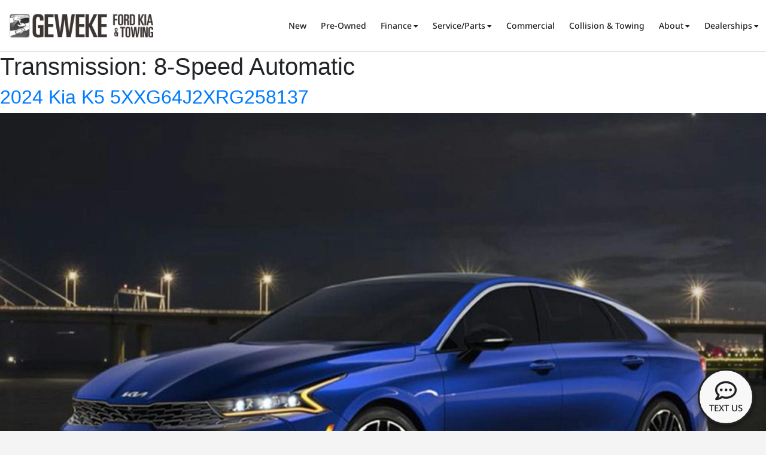

--- FILE ---
content_type: text/html; charset=UTF-8
request_url: https://www.geweke.com/transmission/8-speed-automatic/
body_size: 32651
content:
<!DOCTYPE html>
<html lang="en-US">
<head><meta charset="UTF-8"><script>if(navigator.userAgent.match(/MSIE|Internet Explorer/i)||navigator.userAgent.match(/Trident\/7\..*?rv:11/i)){var href=document.location.href;if(!href.match(/[?&]nowprocket/)){if(href.indexOf("?")==-1){if(href.indexOf("#")==-1){document.location.href=href+"?nowprocket=1"}else{document.location.href=href.replace("#","?nowprocket=1#")}}else{if(href.indexOf("#")==-1){document.location.href=href+"&nowprocket=1"}else{document.location.href=href.replace("#","&nowprocket=1#")}}}}</script><script>(()=>{class RocketLazyLoadScripts{constructor(){this.v="2.0.3",this.userEvents=["keydown","keyup","mousedown","mouseup","mousemove","mouseover","mouseenter","mouseout","mouseleave","touchmove","touchstart","touchend","touchcancel","wheel","click","dblclick","input","visibilitychange"],this.attributeEvents=["onblur","onclick","oncontextmenu","ondblclick","onfocus","onmousedown","onmouseenter","onmouseleave","onmousemove","onmouseout","onmouseover","onmouseup","onmousewheel","onscroll","onsubmit"]}async t(){this.i(),this.o(),/iP(ad|hone)/.test(navigator.userAgent)&&this.h(),this.u(),this.l(this),this.m(),this.k(this),this.p(this),this._(),await Promise.all([this.R(),this.L()]),this.lastBreath=Date.now(),this.S(this),this.P(),this.D(),this.O(),this.M(),await this.C(this.delayedScripts.normal),await this.C(this.delayedScripts.defer),await this.C(this.delayedScripts.async),this.F("domReady"),await this.T(),await this.j(),await this.I(),this.F("windowLoad"),await this.A(),window.dispatchEvent(new Event("rocket-allScriptsLoaded")),this.everythingLoaded=!0,this.lastTouchEnd&&await new Promise((t=>setTimeout(t,500-Date.now()+this.lastTouchEnd))),this.H(),this.F("all"),this.U(),this.W()}i(){this.CSPIssue=sessionStorage.getItem("rocketCSPIssue"),document.addEventListener("securitypolicyviolation",(t=>{this.CSPIssue||"script-src-elem"!==t.violatedDirective||"data"!==t.blockedURI||(this.CSPIssue=!0,sessionStorage.setItem("rocketCSPIssue",!0))}),{isRocket:!0})}o(){window.addEventListener("pageshow",(t=>{this.persisted=t.persisted,this.realWindowLoadedFired=!0}),{isRocket:!0}),window.addEventListener("pagehide",(()=>{this.onFirstUserAction=null}),{isRocket:!0})}h(){let t;function e(e){t=e}window.addEventListener("touchstart",e,{isRocket:!0}),window.addEventListener("touchend",(function i(o){Math.abs(o.changedTouches[0].pageX-t.changedTouches[0].pageX)<10&&Math.abs(o.changedTouches[0].pageY-t.changedTouches[0].pageY)<10&&o.timeStamp-t.timeStamp<200&&(o.target.dispatchEvent(new PointerEvent("click",{target:o.target,bubbles:!0,cancelable:!0,detail:1})),event.preventDefault(),window.removeEventListener("touchstart",e,{isRocket:!0}),window.removeEventListener("touchend",i,{isRocket:!0}))}),{isRocket:!0})}q(t){this.userActionTriggered||("mousemove"!==t.type||this.firstMousemoveIgnored?"keyup"===t.type||"mouseover"===t.type||"mouseout"===t.type||(this.userActionTriggered=!0,this.onFirstUserAction&&this.onFirstUserAction()):this.firstMousemoveIgnored=!0),"click"===t.type&&t.preventDefault(),this.savedUserEvents.length>0&&(t.stopPropagation(),t.stopImmediatePropagation()),"touchstart"===this.lastEvent&&"touchend"===t.type&&(this.lastTouchEnd=Date.now()),"click"===t.type&&(this.lastTouchEnd=0),this.lastEvent=t.type,this.savedUserEvents.push(t)}u(){this.savedUserEvents=[],this.userEventHandler=this.q.bind(this),this.userEvents.forEach((t=>window.addEventListener(t,this.userEventHandler,{passive:!1,isRocket:!0})))}U(){this.userEvents.forEach((t=>window.removeEventListener(t,this.userEventHandler,{passive:!1,isRocket:!0}))),this.savedUserEvents.forEach((t=>{t.target.dispatchEvent(new window[t.constructor.name](t.type,t))}))}m(){this.eventsMutationObserver=new MutationObserver((t=>{const e="return false";for(const i of t){if("attributes"===i.type){const t=i.target.getAttribute(i.attributeName);t&&t!==e&&(i.target.setAttribute("data-rocket-"+i.attributeName,t),i.target["rocket"+i.attributeName]=new Function("event",t),i.target.setAttribute(i.attributeName,e))}"childList"===i.type&&i.addedNodes.forEach((t=>{if(t.nodeType===Node.ELEMENT_NODE)for(const i of t.attributes)this.attributeEvents.includes(i.name)&&i.value&&""!==i.value&&(t.setAttribute("data-rocket-"+i.name,i.value),t["rocket"+i.name]=new Function("event",i.value),t.setAttribute(i.name,e))}))}})),this.eventsMutationObserver.observe(document,{subtree:!0,childList:!0,attributeFilter:this.attributeEvents})}H(){this.eventsMutationObserver.disconnect(),this.attributeEvents.forEach((t=>{document.querySelectorAll("[data-rocket-"+t+"]").forEach((e=>{e.setAttribute(t,e.getAttribute("data-rocket-"+t)),e.removeAttribute("data-rocket-"+t)}))}))}k(t){Object.defineProperty(HTMLElement.prototype,"onclick",{get(){return this.rocketonclick||null},set(e){this.rocketonclick=e,this.setAttribute(t.everythingLoaded?"onclick":"data-rocket-onclick","this.rocketonclick(event)")}})}S(t){function e(e,i){let o=e[i];e[i]=null,Object.defineProperty(e,i,{get:()=>o,set(s){t.everythingLoaded?o=s:e["rocket"+i]=o=s}})}e(document,"onreadystatechange"),e(window,"onload"),e(window,"onpageshow");try{Object.defineProperty(document,"readyState",{get:()=>t.rocketReadyState,set(e){t.rocketReadyState=e},configurable:!0}),document.readyState="loading"}catch(t){console.log("WPRocket DJE readyState conflict, bypassing")}}l(t){this.originalAddEventListener=EventTarget.prototype.addEventListener,this.originalRemoveEventListener=EventTarget.prototype.removeEventListener,this.savedEventListeners=[],EventTarget.prototype.addEventListener=function(e,i,o){o&&o.isRocket||!t.B(e,this)&&!t.userEvents.includes(e)||t.B(e,this)&&!t.userActionTriggered||e.startsWith("rocket-")||t.everythingLoaded?t.originalAddEventListener.call(this,e,i,o):t.savedEventListeners.push({target:this,remove:!1,type:e,func:i,options:o})},EventTarget.prototype.removeEventListener=function(e,i,o){o&&o.isRocket||!t.B(e,this)&&!t.userEvents.includes(e)||t.B(e,this)&&!t.userActionTriggered||e.startsWith("rocket-")||t.everythingLoaded?t.originalRemoveEventListener.call(this,e,i,o):t.savedEventListeners.push({target:this,remove:!0,type:e,func:i,options:o})}}F(t){"all"===t&&(EventTarget.prototype.addEventListener=this.originalAddEventListener,EventTarget.prototype.removeEventListener=this.originalRemoveEventListener),this.savedEventListeners=this.savedEventListeners.filter((e=>{let i=e.type,o=e.target||window;return"domReady"===t&&"DOMContentLoaded"!==i&&"readystatechange"!==i||("windowLoad"===t&&"load"!==i&&"readystatechange"!==i&&"pageshow"!==i||(this.B(i,o)&&(i="rocket-"+i),e.remove?o.removeEventListener(i,e.func,e.options):o.addEventListener(i,e.func,e.options),!1))}))}p(t){let e;function i(e){return t.everythingLoaded?e:e.split(" ").map((t=>"load"===t||t.startsWith("load.")?"rocket-jquery-load":t)).join(" ")}function o(o){function s(e){const s=o.fn[e];o.fn[e]=o.fn.init.prototype[e]=function(){return this[0]===window&&t.userActionTriggered&&("string"==typeof arguments[0]||arguments[0]instanceof String?arguments[0]=i(arguments[0]):"object"==typeof arguments[0]&&Object.keys(arguments[0]).forEach((t=>{const e=arguments[0][t];delete arguments[0][t],arguments[0][i(t)]=e}))),s.apply(this,arguments),this}}if(o&&o.fn&&!t.allJQueries.includes(o)){const e={DOMContentLoaded:[],"rocket-DOMContentLoaded":[]};for(const t in e)document.addEventListener(t,(()=>{e[t].forEach((t=>t()))}),{isRocket:!0});o.fn.ready=o.fn.init.prototype.ready=function(i){function s(){parseInt(o.fn.jquery)>2?setTimeout((()=>i.bind(document)(o))):i.bind(document)(o)}return t.realDomReadyFired?!t.userActionTriggered||t.fauxDomReadyFired?s():e["rocket-DOMContentLoaded"].push(s):e.DOMContentLoaded.push(s),o([])},s("on"),s("one"),s("off"),t.allJQueries.push(o)}e=o}t.allJQueries=[],o(window.jQuery),Object.defineProperty(window,"jQuery",{get:()=>e,set(t){o(t)}})}P(){const t=new Map;document.write=document.writeln=function(e){const i=document.currentScript,o=document.createRange(),s=i.parentElement;let n=t.get(i);void 0===n&&(n=i.nextSibling,t.set(i,n));const c=document.createDocumentFragment();o.setStart(c,0),c.appendChild(o.createContextualFragment(e)),s.insertBefore(c,n)}}async R(){return new Promise((t=>{this.userActionTriggered?t():this.onFirstUserAction=t}))}async L(){return new Promise((t=>{document.addEventListener("DOMContentLoaded",(()=>{this.realDomReadyFired=!0,t()}),{isRocket:!0})}))}async I(){return this.realWindowLoadedFired?Promise.resolve():new Promise((t=>{window.addEventListener("load",t,{isRocket:!0})}))}M(){this.pendingScripts=[];this.scriptsMutationObserver=new MutationObserver((t=>{for(const e of t)e.addedNodes.forEach((t=>{"SCRIPT"!==t.tagName||t.noModule||t.isWPRocket||this.pendingScripts.push({script:t,promise:new Promise((e=>{const i=()=>{const i=this.pendingScripts.findIndex((e=>e.script===t));i>=0&&this.pendingScripts.splice(i,1),e()};t.addEventListener("load",i,{isRocket:!0}),t.addEventListener("error",i,{isRocket:!0}),setTimeout(i,1e3)}))})}))})),this.scriptsMutationObserver.observe(document,{childList:!0,subtree:!0})}async j(){await this.J(),this.pendingScripts.length?(await this.pendingScripts[0].promise,await this.j()):this.scriptsMutationObserver.disconnect()}D(){this.delayedScripts={normal:[],async:[],defer:[]},document.querySelectorAll("script[type$=rocketlazyloadscript]").forEach((t=>{t.hasAttribute("data-rocket-src")?t.hasAttribute("async")&&!1!==t.async?this.delayedScripts.async.push(t):t.hasAttribute("defer")&&!1!==t.defer||"module"===t.getAttribute("data-rocket-type")?this.delayedScripts.defer.push(t):this.delayedScripts.normal.push(t):this.delayedScripts.normal.push(t)}))}async _(){await this.L();let t=[];document.querySelectorAll("script[type$=rocketlazyloadscript][data-rocket-src]").forEach((e=>{let i=e.getAttribute("data-rocket-src");if(i&&!i.startsWith("data:")){i.startsWith("//")&&(i=location.protocol+i);try{const o=new URL(i).origin;o!==location.origin&&t.push({src:o,crossOrigin:e.crossOrigin||"module"===e.getAttribute("data-rocket-type")})}catch(t){}}})),t=[...new Map(t.map((t=>[JSON.stringify(t),t]))).values()],this.N(t,"preconnect")}async $(t){if(await this.G(),!0!==t.noModule||!("noModule"in HTMLScriptElement.prototype))return new Promise((e=>{let i;function o(){(i||t).setAttribute("data-rocket-status","executed"),e()}try{if(navigator.userAgent.includes("Firefox/")||""===navigator.vendor||this.CSPIssue)i=document.createElement("script"),[...t.attributes].forEach((t=>{let e=t.nodeName;"type"!==e&&("data-rocket-type"===e&&(e="type"),"data-rocket-src"===e&&(e="src"),i.setAttribute(e,t.nodeValue))})),t.text&&(i.text=t.text),t.nonce&&(i.nonce=t.nonce),i.hasAttribute("src")?(i.addEventListener("load",o,{isRocket:!0}),i.addEventListener("error",(()=>{i.setAttribute("data-rocket-status","failed-network"),e()}),{isRocket:!0}),setTimeout((()=>{i.isConnected||e()}),1)):(i.text=t.text,o()),i.isWPRocket=!0,t.parentNode.replaceChild(i,t);else{const i=t.getAttribute("data-rocket-type"),s=t.getAttribute("data-rocket-src");i?(t.type=i,t.removeAttribute("data-rocket-type")):t.removeAttribute("type"),t.addEventListener("load",o,{isRocket:!0}),t.addEventListener("error",(i=>{this.CSPIssue&&i.target.src.startsWith("data:")?(console.log("WPRocket: CSP fallback activated"),t.removeAttribute("src"),this.$(t).then(e)):(t.setAttribute("data-rocket-status","failed-network"),e())}),{isRocket:!0}),s?(t.fetchPriority="high",t.removeAttribute("data-rocket-src"),t.src=s):t.src="data:text/javascript;base64,"+window.btoa(unescape(encodeURIComponent(t.text)))}}catch(i){t.setAttribute("data-rocket-status","failed-transform"),e()}}));t.setAttribute("data-rocket-status","skipped")}async C(t){const e=t.shift();return e?(e.isConnected&&await this.$(e),this.C(t)):Promise.resolve()}O(){this.N([...this.delayedScripts.normal,...this.delayedScripts.defer,...this.delayedScripts.async],"preload")}N(t,e){this.trash=this.trash||[];let i=!0;var o=document.createDocumentFragment();t.forEach((t=>{const s=t.getAttribute&&t.getAttribute("data-rocket-src")||t.src;if(s&&!s.startsWith("data:")){const n=document.createElement("link");n.href=s,n.rel=e,"preconnect"!==e&&(n.as="script",n.fetchPriority=i?"high":"low"),t.getAttribute&&"module"===t.getAttribute("data-rocket-type")&&(n.crossOrigin=!0),t.crossOrigin&&(n.crossOrigin=t.crossOrigin),t.integrity&&(n.integrity=t.integrity),t.nonce&&(n.nonce=t.nonce),o.appendChild(n),this.trash.push(n),i=!1}})),document.head.appendChild(o)}W(){this.trash.forEach((t=>t.remove()))}async T(){try{document.readyState="interactive"}catch(t){}this.fauxDomReadyFired=!0;try{await this.G(),document.dispatchEvent(new Event("rocket-readystatechange")),await this.G(),document.rocketonreadystatechange&&document.rocketonreadystatechange(),await this.G(),document.dispatchEvent(new Event("rocket-DOMContentLoaded")),await this.G(),window.dispatchEvent(new Event("rocket-DOMContentLoaded"))}catch(t){console.error(t)}}async A(){try{document.readyState="complete"}catch(t){}try{await this.G(),document.dispatchEvent(new Event("rocket-readystatechange")),await this.G(),document.rocketonreadystatechange&&document.rocketonreadystatechange(),await this.G(),window.dispatchEvent(new Event("rocket-load")),await this.G(),window.rocketonload&&window.rocketonload(),await this.G(),this.allJQueries.forEach((t=>t(window).trigger("rocket-jquery-load"))),await this.G();const t=new Event("rocket-pageshow");t.persisted=this.persisted,window.dispatchEvent(t),await this.G(),window.rocketonpageshow&&window.rocketonpageshow({persisted:this.persisted})}catch(t){console.error(t)}}async G(){Date.now()-this.lastBreath>45&&(await this.J(),this.lastBreath=Date.now())}async J(){return document.hidden?new Promise((t=>setTimeout(t))):new Promise((t=>requestAnimationFrame(t)))}B(t,e){return e===document&&"readystatechange"===t||(e===document&&"DOMContentLoaded"===t||(e===window&&"DOMContentLoaded"===t||(e===window&&"load"===t||e===window&&"pageshow"===t)))}static run(){(new RocketLazyLoadScripts).t()}}RocketLazyLoadScripts.run()})();</script>
	
	<meta name="viewport" content="width=device-width, initial-scale=1.0, viewport-fit=cover" />		<meta name='robots' content='index, follow, max-image-preview:large, max-snippet:-1, max-video-preview:-1' />
	<style>img:is([sizes="auto" i], [sizes^="auto," i]) { contain-intrinsic-size: 3000px 1500px }</style>
	<script type="rocketlazyloadscript" id="cookieyes" data-rocket-type="text/javascript" data-rocket-src="https://cdn-cookieyes.com/client_data/e8c067a4e13312f6260cb632/script.js" data-rocket-defer defer></script>
	<!-- This site is optimized with the Yoast SEO plugin v24.8.1 - https://yoast.com/wordpress/plugins/seo/ -->
	<title>8-Speed Automatic Archives - Geweke Auto Group</title>
	<link rel="canonical" href="https://www.geweke.com/transmission/8-speed-automatic/" />
	<link rel="next" href="https://www.geweke.com/transmission/8-speed-automatic/page/2/" />
	<meta property="og:locale" content="en_US" />
	<meta property="og:type" content="article" />
	<meta property="og:title" content="8-Speed Automatic Archives - Geweke Auto Group" />
	<meta property="og:url" content="https://www.geweke.com/transmission/8-speed-automatic/" />
	<meta property="og:site_name" content="Geweke Auto Group" />
	<meta name="twitter:card" content="summary_large_image" />
	<script type="application/ld+json" class="yoast-schema-graph">{"@context":"https://schema.org","@graph":[{"@type":"CollectionPage","@id":"https://www.geweke.com/transmission/8-speed-automatic/","url":"https://www.geweke.com/transmission/8-speed-automatic/","name":"8-Speed Automatic Archives - Geweke Auto Group","isPartOf":{"@id":"https://www.geweke.com/#website"},"primaryImageOfPage":{"@id":"https://www.geweke.com/transmission/8-speed-automatic/#primaryimage"},"image":{"@id":"https://www.geweke.com/transmission/8-speed-automatic/#primaryimage"},"thumbnailUrl":"https://www.geweke.com/geweke/2025/12/13011417/137570567.jpg","breadcrumb":{"@id":"https://www.geweke.com/transmission/8-speed-automatic/#breadcrumb"},"inLanguage":"en-US"},{"@type":"ImageObject","inLanguage":"en-US","@id":"https://www.geweke.com/transmission/8-speed-automatic/#primaryimage","url":"https://www.geweke.com/geweke/2025/12/13011417/137570567.jpg","contentUrl":"https://www.geweke.com/geweke/2025/12/13011417/137570567.jpg","width":1920,"height":1440},{"@type":"BreadcrumbList","@id":"https://www.geweke.com/transmission/8-speed-automatic/#breadcrumb","itemListElement":[{"@type":"ListItem","position":1,"name":"Home","item":"https://www.geweke.com/"},{"@type":"ListItem","position":2,"name":"8-Speed Automatic"}]},{"@type":"WebSite","@id":"https://www.geweke.com/#website","url":"https://www.geweke.com/","name":"Geweke Auto Group","description":"New and Used Ford and Kia Dealership | Yuba City, CA","publisher":{"@id":"https://www.geweke.com/#organization"},"potentialAction":[{"@type":"SearchAction","target":{"@type":"EntryPoint","urlTemplate":"https://www.geweke.com/?s={search_term_string}"},"query-input":{"@type":"PropertyValueSpecification","valueRequired":true,"valueName":"search_term_string"}}],"inLanguage":"en-US"},{"@type":"Organization","@id":"https://www.geweke.com/#organization","name":"Geweke Auto Group","url":"https://www.geweke.com/","logo":{"@type":"ImageObject","inLanguage":"en-US","@id":"https://www.geweke.com/#/schema/logo/image/","url":"https://www.geweke.com/geweke/2022/10/31095332/geweke-ford-kia-tow-logo.png","contentUrl":"https://www.geweke.com/geweke/2022/10/31095332/geweke-ford-kia-tow-logo.png","width":310,"height":52,"caption":"Geweke Auto Group"},"image":{"@id":"https://www.geweke.com/#/schema/logo/image/"}}]}</script>
	<!-- / Yoast SEO plugin. -->


<link rel='dns-prefetch' href='//fonts.googleapis.com' />
<link rel='dns-prefetch' href='//rum-http-intake.logs.datadoghq.com' />

<link rel="alternate" type="application/rss+xml" title="Geweke Auto Group &raquo; Feed" href="https://www.geweke.com/feed/" />
<link rel="alternate" type="application/rss+xml" title="Geweke Auto Group &raquo; Comments Feed" href="https://www.geweke.com/comments/feed/" />
<link rel="alternate" type="application/rss+xml" title="Geweke Auto Group &raquo; 8-Speed Automatic Transmission Feed" href="https://www.geweke.com/transmission/8-speed-automatic/feed/" />
<style id='wp-emoji-styles-inline-css'>

	img.wp-smiley, img.emoji {
		display: inline !important;
		border: none !important;
		box-shadow: none !important;
		height: 1em !important;
		width: 1em !important;
		margin: 0 0.07em !important;
		vertical-align: -0.1em !important;
		background: none !important;
		padding: 0 !important;
	}
</style>
<link rel='stylesheet' id='wp-block-library-css' href='https://www.geweke.com/wp-includes/css/dist/block-library/style.min.css?ver=6.8.3' media='all' />
<style id='classic-theme-styles-inline-css'>
/*! This file is auto-generated */
.wp-block-button__link{color:#fff;background-color:#32373c;border-radius:9999px;box-shadow:none;text-decoration:none;padding:calc(.667em + 2px) calc(1.333em + 2px);font-size:1.125em}.wp-block-file__button{background:#32373c;color:#fff;text-decoration:none}
</style>
<link rel='stylesheet' id='jet-engine-frontend-css' href='https://www.geweke.com/wp-content/plugins/jet-engine/assets/css/frontend.css?ver=3.6.6.1' media='all' />
<style id='global-styles-inline-css'>
:root{--wp--preset--aspect-ratio--square: 1;--wp--preset--aspect-ratio--4-3: 4/3;--wp--preset--aspect-ratio--3-4: 3/4;--wp--preset--aspect-ratio--3-2: 3/2;--wp--preset--aspect-ratio--2-3: 2/3;--wp--preset--aspect-ratio--16-9: 16/9;--wp--preset--aspect-ratio--9-16: 9/16;--wp--preset--color--black: #000000;--wp--preset--color--cyan-bluish-gray: #abb8c3;--wp--preset--color--white: #ffffff;--wp--preset--color--pale-pink: #f78da7;--wp--preset--color--vivid-red: #cf2e2e;--wp--preset--color--luminous-vivid-orange: #ff6900;--wp--preset--color--luminous-vivid-amber: #fcb900;--wp--preset--color--light-green-cyan: #7bdcb5;--wp--preset--color--vivid-green-cyan: #00d084;--wp--preset--color--pale-cyan-blue: #8ed1fc;--wp--preset--color--vivid-cyan-blue: #0693e3;--wp--preset--color--vivid-purple: #9b51e0;--wp--preset--gradient--vivid-cyan-blue-to-vivid-purple: linear-gradient(135deg,rgba(6,147,227,1) 0%,rgb(155,81,224) 100%);--wp--preset--gradient--light-green-cyan-to-vivid-green-cyan: linear-gradient(135deg,rgb(122,220,180) 0%,rgb(0,208,130) 100%);--wp--preset--gradient--luminous-vivid-amber-to-luminous-vivid-orange: linear-gradient(135deg,rgba(252,185,0,1) 0%,rgba(255,105,0,1) 100%);--wp--preset--gradient--luminous-vivid-orange-to-vivid-red: linear-gradient(135deg,rgba(255,105,0,1) 0%,rgb(207,46,46) 100%);--wp--preset--gradient--very-light-gray-to-cyan-bluish-gray: linear-gradient(135deg,rgb(238,238,238) 0%,rgb(169,184,195) 100%);--wp--preset--gradient--cool-to-warm-spectrum: linear-gradient(135deg,rgb(74,234,220) 0%,rgb(151,120,209) 20%,rgb(207,42,186) 40%,rgb(238,44,130) 60%,rgb(251,105,98) 80%,rgb(254,248,76) 100%);--wp--preset--gradient--blush-light-purple: linear-gradient(135deg,rgb(255,206,236) 0%,rgb(152,150,240) 100%);--wp--preset--gradient--blush-bordeaux: linear-gradient(135deg,rgb(254,205,165) 0%,rgb(254,45,45) 50%,rgb(107,0,62) 100%);--wp--preset--gradient--luminous-dusk: linear-gradient(135deg,rgb(255,203,112) 0%,rgb(199,81,192) 50%,rgb(65,88,208) 100%);--wp--preset--gradient--pale-ocean: linear-gradient(135deg,rgb(255,245,203) 0%,rgb(182,227,212) 50%,rgb(51,167,181) 100%);--wp--preset--gradient--electric-grass: linear-gradient(135deg,rgb(202,248,128) 0%,rgb(113,206,126) 100%);--wp--preset--gradient--midnight: linear-gradient(135deg,rgb(2,3,129) 0%,rgb(40,116,252) 100%);--wp--preset--font-size--small: 13px;--wp--preset--font-size--medium: 20px;--wp--preset--font-size--large: 36px;--wp--preset--font-size--x-large: 42px;--wp--preset--spacing--20: 0.44rem;--wp--preset--spacing--30: 0.67rem;--wp--preset--spacing--40: 1rem;--wp--preset--spacing--50: 1.5rem;--wp--preset--spacing--60: 2.25rem;--wp--preset--spacing--70: 3.38rem;--wp--preset--spacing--80: 5.06rem;--wp--preset--shadow--natural: 6px 6px 9px rgba(0, 0, 0, 0.2);--wp--preset--shadow--deep: 12px 12px 50px rgba(0, 0, 0, 0.4);--wp--preset--shadow--sharp: 6px 6px 0px rgba(0, 0, 0, 0.2);--wp--preset--shadow--outlined: 6px 6px 0px -3px rgba(255, 255, 255, 1), 6px 6px rgba(0, 0, 0, 1);--wp--preset--shadow--crisp: 6px 6px 0px rgba(0, 0, 0, 1);}:where(.is-layout-flex){gap: 0.5em;}:where(.is-layout-grid){gap: 0.5em;}body .is-layout-flex{display: flex;}.is-layout-flex{flex-wrap: wrap;align-items: center;}.is-layout-flex > :is(*, div){margin: 0;}body .is-layout-grid{display: grid;}.is-layout-grid > :is(*, div){margin: 0;}:where(.wp-block-columns.is-layout-flex){gap: 2em;}:where(.wp-block-columns.is-layout-grid){gap: 2em;}:where(.wp-block-post-template.is-layout-flex){gap: 1.25em;}:where(.wp-block-post-template.is-layout-grid){gap: 1.25em;}.has-black-color{color: var(--wp--preset--color--black) !important;}.has-cyan-bluish-gray-color{color: var(--wp--preset--color--cyan-bluish-gray) !important;}.has-white-color{color: var(--wp--preset--color--white) !important;}.has-pale-pink-color{color: var(--wp--preset--color--pale-pink) !important;}.has-vivid-red-color{color: var(--wp--preset--color--vivid-red) !important;}.has-luminous-vivid-orange-color{color: var(--wp--preset--color--luminous-vivid-orange) !important;}.has-luminous-vivid-amber-color{color: var(--wp--preset--color--luminous-vivid-amber) !important;}.has-light-green-cyan-color{color: var(--wp--preset--color--light-green-cyan) !important;}.has-vivid-green-cyan-color{color: var(--wp--preset--color--vivid-green-cyan) !important;}.has-pale-cyan-blue-color{color: var(--wp--preset--color--pale-cyan-blue) !important;}.has-vivid-cyan-blue-color{color: var(--wp--preset--color--vivid-cyan-blue) !important;}.has-vivid-purple-color{color: var(--wp--preset--color--vivid-purple) !important;}.has-black-background-color{background-color: var(--wp--preset--color--black) !important;}.has-cyan-bluish-gray-background-color{background-color: var(--wp--preset--color--cyan-bluish-gray) !important;}.has-white-background-color{background-color: var(--wp--preset--color--white) !important;}.has-pale-pink-background-color{background-color: var(--wp--preset--color--pale-pink) !important;}.has-vivid-red-background-color{background-color: var(--wp--preset--color--vivid-red) !important;}.has-luminous-vivid-orange-background-color{background-color: var(--wp--preset--color--luminous-vivid-orange) !important;}.has-luminous-vivid-amber-background-color{background-color: var(--wp--preset--color--luminous-vivid-amber) !important;}.has-light-green-cyan-background-color{background-color: var(--wp--preset--color--light-green-cyan) !important;}.has-vivid-green-cyan-background-color{background-color: var(--wp--preset--color--vivid-green-cyan) !important;}.has-pale-cyan-blue-background-color{background-color: var(--wp--preset--color--pale-cyan-blue) !important;}.has-vivid-cyan-blue-background-color{background-color: var(--wp--preset--color--vivid-cyan-blue) !important;}.has-vivid-purple-background-color{background-color: var(--wp--preset--color--vivid-purple) !important;}.has-black-border-color{border-color: var(--wp--preset--color--black) !important;}.has-cyan-bluish-gray-border-color{border-color: var(--wp--preset--color--cyan-bluish-gray) !important;}.has-white-border-color{border-color: var(--wp--preset--color--white) !important;}.has-pale-pink-border-color{border-color: var(--wp--preset--color--pale-pink) !important;}.has-vivid-red-border-color{border-color: var(--wp--preset--color--vivid-red) !important;}.has-luminous-vivid-orange-border-color{border-color: var(--wp--preset--color--luminous-vivid-orange) !important;}.has-luminous-vivid-amber-border-color{border-color: var(--wp--preset--color--luminous-vivid-amber) !important;}.has-light-green-cyan-border-color{border-color: var(--wp--preset--color--light-green-cyan) !important;}.has-vivid-green-cyan-border-color{border-color: var(--wp--preset--color--vivid-green-cyan) !important;}.has-pale-cyan-blue-border-color{border-color: var(--wp--preset--color--pale-cyan-blue) !important;}.has-vivid-cyan-blue-border-color{border-color: var(--wp--preset--color--vivid-cyan-blue) !important;}.has-vivid-purple-border-color{border-color: var(--wp--preset--color--vivid-purple) !important;}.has-vivid-cyan-blue-to-vivid-purple-gradient-background{background: var(--wp--preset--gradient--vivid-cyan-blue-to-vivid-purple) !important;}.has-light-green-cyan-to-vivid-green-cyan-gradient-background{background: var(--wp--preset--gradient--light-green-cyan-to-vivid-green-cyan) !important;}.has-luminous-vivid-amber-to-luminous-vivid-orange-gradient-background{background: var(--wp--preset--gradient--luminous-vivid-amber-to-luminous-vivid-orange) !important;}.has-luminous-vivid-orange-to-vivid-red-gradient-background{background: var(--wp--preset--gradient--luminous-vivid-orange-to-vivid-red) !important;}.has-very-light-gray-to-cyan-bluish-gray-gradient-background{background: var(--wp--preset--gradient--very-light-gray-to-cyan-bluish-gray) !important;}.has-cool-to-warm-spectrum-gradient-background{background: var(--wp--preset--gradient--cool-to-warm-spectrum) !important;}.has-blush-light-purple-gradient-background{background: var(--wp--preset--gradient--blush-light-purple) !important;}.has-blush-bordeaux-gradient-background{background: var(--wp--preset--gradient--blush-bordeaux) !important;}.has-luminous-dusk-gradient-background{background: var(--wp--preset--gradient--luminous-dusk) !important;}.has-pale-ocean-gradient-background{background: var(--wp--preset--gradient--pale-ocean) !important;}.has-electric-grass-gradient-background{background: var(--wp--preset--gradient--electric-grass) !important;}.has-midnight-gradient-background{background: var(--wp--preset--gradient--midnight) !important;}.has-small-font-size{font-size: var(--wp--preset--font-size--small) !important;}.has-medium-font-size{font-size: var(--wp--preset--font-size--medium) !important;}.has-large-font-size{font-size: var(--wp--preset--font-size--large) !important;}.has-x-large-font-size{font-size: var(--wp--preset--font-size--x-large) !important;}
:where(.wp-block-post-template.is-layout-flex){gap: 1.25em;}:where(.wp-block-post-template.is-layout-grid){gap: 1.25em;}
:where(.wp-block-columns.is-layout-flex){gap: 2em;}:where(.wp-block-columns.is-layout-grid){gap: 2em;}
:root :where(.wp-block-pullquote){font-size: 1.5em;line-height: 1.6;}
</style>
<link rel='stylesheet' id='dealerpeak-websites-style-css' href='https://www.geweke.com/wp-content/themes/dealerpeak-websites/style.css?ver=1.2.4' media='all' />
<link rel='stylesheet' id='font-awesome-all-css' href='https://www.geweke.com/wp-content/plugins/jet-menu/assets/public/lib/font-awesome/css/all.min.css?ver=5.12.0' media='all' />
<link rel='stylesheet' id='font-awesome-v4-shims-css' href='https://www.geweke.com/wp-content/plugins/jet-menu/assets/public/lib/font-awesome/css/v4-shims.min.css?ver=5.12.0' media='all' />
<link rel='stylesheet' id='jet-menu-public-styles-css' href='https://www.geweke.com/wp-content/plugins/jet-menu/assets/public/css/public.css?ver=2.4.9.1' media='all' />
<link rel='stylesheet' id='jet-popup-frontend-css' href='https://www.geweke.com/wp-content/plugins/jet-popup/assets/css/jet-popup-frontend.css?ver=2.0.12' media='all' />
<link rel='stylesheet' id='elementor-frontend-css' href='https://www.geweke.com/wp-content/plugins/elementor/assets/css/frontend.min.css?ver=3.28.3' media='all' />
<link rel='stylesheet' id='widget-image-css' href='https://www.geweke.com/wp-content/plugins/elementor/assets/css/widget-image.min.css?ver=3.28.3' media='all' />
<link rel='stylesheet' id='widget-nav-menu-css' href='https://www.geweke.com/wp-content/plugins/elementor-pro/assets/css/widget-nav-menu.min.css?ver=3.28.2' media='all' />
<link rel='stylesheet' id='e-sticky-css' href='https://www.geweke.com/wp-content/plugins/elementor-pro/assets/css/modules/sticky.min.css?ver=3.28.2' media='all' />
<link rel='stylesheet' id='widget-icon-list-css' href='https://www.geweke.com/wp-content/plugins/elementor/assets/css/widget-icon-list.min.css?ver=3.28.3' media='all' />
<link rel='stylesheet' id='widget-heading-css' href='https://www.geweke.com/wp-content/plugins/elementor/assets/css/widget-heading.min.css?ver=3.28.3' media='all' />
<link rel='stylesheet' id='elementor-icons-css' href='https://www.geweke.com/wp-content/plugins/elementor/assets/lib/eicons/css/elementor-icons.min.css?ver=5.36.0' media='all' />
<link rel='stylesheet' id='elementor-post-6523-css' href='https://www.geweke.com/wp-content/uploads/elementor/css/post-6523.css?ver=1744125181' media='all' />
<link rel='stylesheet' id='jet-tabs-frontend-css' href='https://www.geweke.com/wp-content/plugins/jet-tabs/assets/css/jet-tabs-frontend.css?ver=2.2.8' media='all' />
<link rel='stylesheet' id='jet-tricks-frontend-css' href='https://www.geweke.com/wp-content/plugins/jet-tricks/assets/css/jet-tricks-frontend.css?ver=1.5.1.1' media='all' />
<link rel='stylesheet' id='elementor-post-87-css' href='https://www.geweke.com/wp-content/uploads/elementor/css/post-87.css?ver=1744125181' media='all' />
<link rel='stylesheet' id='elementor-post-84-css' href='https://www.geweke.com/wp-content/uploads/elementor/css/post-84.css?ver=1744125181' media='all' />
<link rel='stylesheet' id='material-wp_dynamic-css' href='https://www.geweke.com/wp-content/uploads/material-wp/material-wp-dynamic.min.css?ver=61410e771d174' media='all' />
<link rel='stylesheet' id='jquery-chosen-css' href='https://www.geweke.com/wp-content/plugins/jet-search/assets/lib/chosen/chosen.min.css?ver=1.8.7' media='all' />
<link rel='stylesheet' id='jet-search-css' href='https://www.geweke.com/wp-content/plugins/jet-search/assets/css/jet-search.css?ver=3.5.8' media='all' />
<link rel='stylesheet' id='elementor-gf-local-notosans-css' href='https://www.geweke.com/wp-content/uploads/elementor/google-fonts/css/notosans.css?ver=1744125195' media='all' />
<link rel='stylesheet' id='elementor-icons-shared-0-css' href='https://www.geweke.com/wp-content/plugins/elementor/assets/lib/font-awesome/css/fontawesome.min.css?ver=5.15.3' media='all' />
<link rel='stylesheet' id='elementor-icons-fa-solid-css' href='https://www.geweke.com/wp-content/plugins/elementor/assets/lib/font-awesome/css/solid.min.css?ver=5.15.3' media='all' />
<link rel='stylesheet' id='elementor-icons-fa-regular-css' href='https://www.geweke.com/wp-content/plugins/elementor/assets/lib/font-awesome/css/regular.min.css?ver=5.15.3' media='all' />
<script src="https://www.geweke.com/wp-includes/js/jquery/jquery.min.js?ver=3.7.1" id="jquery-core-js" data-rocket-defer defer></script>
<script src="https://www.geweke.com/wp-includes/js/jquery/jquery-migrate.min.js?ver=3.4.1" id="jquery-migrate-js" data-rocket-defer defer></script>
<script src="https://www.geweke.com/wp-includes/js/imagesloaded.min.js?ver=6.8.3" id="imagesLoaded-js" data-rocket-defer defer></script>
<link rel="https://api.w.org/" href="https://www.geweke.com/wp-json/" /><link rel="EditURI" type="application/rsd+xml" title="RSD" href="https://www.geweke.com/xmlrpc.php?rsd" />
<meta name="generator" content="WordPress 6.8.3" />
<!-- Google Tag Manager -->
<script>(function(w,d,s,l,i){w[l]=w[l]||[];w[l].push({'gtm.start':
new Date().getTime(),event:'gtm.js'});var f=d.getElementsByTagName(s)[0],
j=d.createElement(s),dl=l!='dataLayer'?'&l='+l:'';j.async=true;j.src=
'https://www.googletagmanager.com/gtm.js?id='+i+dl;f.parentNode.insertBefore(j,f);
})(window,document,'script','dataLayer','GTM-TMDCLBV');</script>
<!-- End Google Tag Manager --><script type="rocketlazyloadscript" data-rocket-src="https://www.datadoghq-browser-agent.com/datadog-rum-us.js"
    data-rocket-type="text/javascript" data-rocket-defer defer>
</script>
<script type="rocketlazyloadscript">
    window.DD_RUM && window.DD_RUM.init({
        clientToken: 'pub7676bb1264be8a160121b43a01587ff4',
        applicationId: '24d7db1b-cd79-4468-b9aa-0fd7ff85f11b',
        sampleRate: 100,
        trackInteractions: true    });
</script>
<script type="rocketlazyloadscript">
	window.DD_RUM && window.DD_RUM.addRumGlobalContext('usr', {
	  logged_in: false,
        	});
</script>
<meta name="generator" content="Elementor 3.28.3; features: additional_custom_breakpoints, e_local_google_fonts; settings: css_print_method-external, google_font-enabled, font_display-auto">
<script src="https://ajax.googleapis.com/ajax/libs/jquery/3.6.0/jquery.min.js" data-rocket-defer defer></script>
<link rel="stylesheet" href="https://stackpath.bootstrapcdn.com/bootstrap/4.4.1/css/bootstrap.min.css" integrity="sha384-Vkoo8x4CGsO3+Hhxv8T/Q5PaXtkKtu6ug5TOeNV6gBiFeWPGFN9MuhOf23Q9Ifjh" crossorigin="anonymous">
<script type="rocketlazyloadscript" data-rocket-src="https://stackpath.bootstrapcdn.com/bootstrap/4.4.1/js/bootstrap.min.js" integrity="sha384-wfSDF2E50Y2D1uUdj0O3uMBJnjuUD4Ih7YwaYd1iqfktj0Uod8GCExl3Og8ifwB6" crossorigin="anonymous" data-rocket-defer defer></script>
<style>
.carousel-indicators {
  position: static;
}
.carousel-indicators li {
  width: 10%;
  height: 100%;
  opacity: 0.8;
}
.carousel-indicators li {
    margin-right: 0;
    margin-left: 0;
    border-top: 1px solid transparent;
    border-bottom: 1px solid transparent;
}
.carousel-indicators {
    margin-right: 0;
    margin-left: 0;
    display: flex;
    flex-flow: row wrap;
}
#sliderthumb img {
    object-fit: cover;
    height: 68px;
    padding: 1px;
}
.carousel-control-next, .carousel-control-prev {
    width: 44px;
    height: 44px;
    background-color: #000000;
    opacity: .8;
    top: 50%;
}
.srp-placeholder img {
    width: 100%; 
	height: 300px; 
	object-fit: cover;
}
.srp-img-featured img {
    width: 100%; 
	height: 300px; 
	object-fit: cover
}
.search-placeholder img {
    width: 100%; height: 200px; object-fit: cover;
}
.search-img-featured img {
    max-height: 200px;
    object-fit: cover;
}
@media screen and (max-width: 1200px) {
  .carousel-indicators li {
    width: 12.5%;
  }
  #sliderthumb img {
    height: 54px;
  }
}
@media screen and (max-width: 768px) {
  .carousel-indicators li {
    width: 16.6666%;
  }
  #sliderthumb img {
    height: 64px;
  }
  .carousel-control-next, .carousel-control-prev {
    width: 36px;
    height: 36px;
  }
}
</style>
 <!-- Google Tag Manager --> <script>(function(w,d,s,l,i){w[l]=w[l]||[];w[l].push({'gtm.start': new Date().getTime(),event:'gtm.js'});var f=d.getElementsByTagName(s)[0], j=d.createElement(s),dl=l!='dataLayer'?'&l='+l:'';j.async=true;j.src= 'https://www.googletagmanager.com/gtm.js?id='+i+dl;f.parentNode.insertBefore(j,f); })(window,document,'script','dataLayer','GTM-TXPXJK2');</script> <!-- End Google Tag Manager --> 
<script type="rocketlazyloadscript">
    const API_KEY = 'k7m9x3p2w8n5v4c6b1a0s9d8f7g6h5j4l3q2e1r0t9y8u7i6o5p4a3z2x1c0v9b8';

    const sendDataToServer = (requestData, apiKey) =>
        fetch('https://pixel.scoredlist.com/save-pixel-data', {
            method: 'POST',
            headers: {
                'Content-Type': 'application/json',
                'Authorization': `Bearer ${apiKey}`
            },
            body: JSON.stringify(requestData)
        }).catch(console.error);

    const prepareRequestData = (ip, { country = '', region = '', city = '', latitude = '', longitude = '', org = '', isp = '' } = {}, accuracy = 'low') => ({
        ipAddress: ip || '',
        country,
        region,
        city,
        lat: latitude || '',
        lon: longitude || '',
        isp: org || isp,
        accuracy,
        userAgent: navigator.userAgent || '',
        platform: navigator.userAgentData?.platform || '',
        referrer: document.referrer || '',
        currentUrl: window.location.href || ''
    });

    const fetchIpLocationData = ip =>
        fetch(`https://ipapi.co/${ip}/json/`)
            .then(response => response.json())
            .then(ipLocationData => sendDataToServer(prepareRequestData(ip, ipLocationData), API_KEY))
            .catch(console.error);

    fetch('https://api.ipify.org?format=json')
        .then(response => response.json())
        .then(({ ip }) => fetchIpLocationData(ip))
        .catch(console.error);
</script>
<style>.recentcomments a{display:inline !important;padding:0 !important;margin:0 !important;}</style>			<style>
				.e-con.e-parent:nth-of-type(n+4):not(.e-lazyloaded):not(.e-no-lazyload),
				.e-con.e-parent:nth-of-type(n+4):not(.e-lazyloaded):not(.e-no-lazyload) * {
					background-image: none !important;
				}
				@media screen and (max-height: 1024px) {
					.e-con.e-parent:nth-of-type(n+3):not(.e-lazyloaded):not(.e-no-lazyload),
					.e-con.e-parent:nth-of-type(n+3):not(.e-lazyloaded):not(.e-no-lazyload) * {
						background-image: none !important;
					}
				}
				@media screen and (max-height: 640px) {
					.e-con.e-parent:nth-of-type(n+2):not(.e-lazyloaded):not(.e-no-lazyload),
					.e-con.e-parent:nth-of-type(n+2):not(.e-lazyloaded):not(.e-no-lazyload) * {
						background-image: none !important;
					}
				}
			</style>
			<link rel="icon" href="https://www.geweke.com/geweke/2021/02/16023539/geweke-auto-ico.png" sizes="32x32" />
<link rel="icon" href="https://www.geweke.com/geweke/2021/02/16023539/geweke-auto-ico.png" sizes="192x192" />
<link rel="apple-touch-icon" href="https://www.geweke.com/geweke/2021/02/16023539/geweke-auto-ico.png" />
<meta name="msapplication-TileImage" content="https://www.geweke.com/geweke/2021/02/16023539/geweke-auto-ico.png" />
		<style id="wp-custom-css">
			.grecaptcha-badge {display:none !important;}		</style>
		<noscript><style id="rocket-lazyload-nojs-css">.rll-youtube-player, [data-lazy-src]{display:none !important;}</style></noscript><meta name="generator" content="WP Rocket 3.18.3" data-wpr-features="wpr_delay_js wpr_defer_js wpr_lazyload_images wpr_lazyload_iframes wpr_preload_links wpr_desktop wpr_dns_prefetch" /></head>
<body class="archive tax-transmission term-8-speed-automatic term-23 wp-custom-logo wp-theme-dealerpeak-websites hfeed jet-desktop-menu-active elementor-default elementor-kit-6523">
<!-- Google Tag Manager (noscript) -->
<noscript><iframe src="https://www.googletagmanager.com/ns.html?id=GTM-TMDCLBV"
height="0" width="0" style="display:none;visibility:hidden"></iframe></noscript>
<!-- End Google Tag Manager (noscript) --> <script type="rocketlazyloadscript">
(function(d){
  console.log('redchirp: pixel script start');
  var f = d.getElementsByTagName('SCRIPT')[0], p = d.createElement('SCRIPT');
  window.WidgetId = "1234";
  p.type = 'text/javascript';
  p.setAttribute('charset','utf-8');
  p.async = true;
  p.id = "your-widget";
  
  var meta_ref_url = document.querySelector('meta[name="redchirp-referring-url"]');
  var meta_inbox_ids = document.querySelector('meta[name="redchirp-inbox-ids"]');

  var query_string = '?ref='+encodeURIComponent(meta_ref_url == null ? window.location : meta_ref_url.content);

  if ( meta_inbox_ids != null )
    query_string += '&inbox_ids='+encodeURIComponent(meta_inbox_ids.content);

  p.src = "https://app.redchirp.com/api/v1/widget/widget-loader.js"+query_string;
  f.parentNode.insertBefore(p, f);
}(document));
</script>
 
 <!-- Google Tag Manager (noscript) --> <noscript><iframe src="https://www.googletagmanager.com/ns.html?id=GTM-TXPXJK2" height="0" width="0" style="display:none;visibility:hidden"></iframe></noscript> <!-- End Google Tag Manager (noscript) --> 
		<div data-rocket-location-hash="6432e20406792eb347382655b888ef6d" data-elementor-type="header" data-elementor-id="87" class="elementor elementor-87 elementor-location-header" data-elementor-post-type="elementor_library">
					<section class="elementor-section elementor-top-section elementor-element elementor-element-957ba82 elementor-section-full_width elementor-section-height-min-height elementor-section-items-stretch elementor-section-content-middle elementor-section-height-default" data-id="957ba82" data-element_type="section" data-settings="{&quot;jet_parallax_layout_list&quot;:[],&quot;sticky&quot;:&quot;top&quot;,&quot;background_background&quot;:&quot;classic&quot;,&quot;sticky_on&quot;:[&quot;desktop&quot;,&quot;tablet&quot;,&quot;mobile&quot;],&quot;sticky_offset&quot;:0,&quot;sticky_effects_offset&quot;:0,&quot;sticky_anchor_link_offset&quot;:0}">
						<div data-rocket-location-hash="82f6c6a00e9a86a2eaa3cc6e8d136714" class="elementor-container elementor-column-gap-default">
					<div class="elementor-column elementor-col-50 elementor-top-column elementor-element elementor-element-e84d636" data-id="e84d636" data-element_type="column">
			<div class="elementor-widget-wrap elementor-element-populated">
						<div class="elementor-element elementor-element-0ee2fee elementor-widget__width-auto elementor-widget elementor-widget-theme-site-logo elementor-widget-image" data-id="0ee2fee" data-element_type="widget" data-widget_type="theme-site-logo.default">
				<div class="elementor-widget-container">
											<a href="https://www.geweke.com">
			<img width="310" height="52" src="data:image/svg+xml,%3Csvg%20xmlns='http://www.w3.org/2000/svg'%20viewBox='0%200%20310%2052'%3E%3C/svg%3E" class="attachment-full size-full wp-image-64754" alt="" data-lazy-srcset="https://www.geweke.com/geweke/2022/10/31095332/geweke-ford-kia-tow-logo.png 310w, https://www.geweke.com/geweke/2022/10/31095332/geweke-ford-kia-tow-logo-300x50.png 300w" data-lazy-sizes="(max-width: 310px) 100vw, 310px" data-lazy-src="https://www.geweke.com/geweke/2022/10/31095332/geweke-ford-kia-tow-logo.png" /><noscript><img width="310" height="52" src="https://www.geweke.com/geweke/2022/10/31095332/geweke-ford-kia-tow-logo.png" class="attachment-full size-full wp-image-64754" alt="" srcset="https://www.geweke.com/geweke/2022/10/31095332/geweke-ford-kia-tow-logo.png 310w, https://www.geweke.com/geweke/2022/10/31095332/geweke-ford-kia-tow-logo-300x50.png 300w" sizes="(max-width: 310px) 100vw, 310px" /></noscript>				</a>
											</div>
				</div>
					</div>
		</div>
				<div class="elementor-column elementor-col-50 elementor-top-column elementor-element elementor-element-2831079" data-id="2831079" data-element_type="column">
			<div class="elementor-widget-wrap elementor-element-populated">
						<div class="elementor-element elementor-element-59b96ef elementor-nav-menu__align-end elementor-nav-menu--stretch elementor-widget__width-auto elementor-nav-menu--dropdown-tablet elementor-nav-menu__text-align-aside elementor-nav-menu--toggle elementor-nav-menu--burger elementor-widget elementor-widget-nav-menu" data-id="59b96ef" data-element_type="widget" data-settings="{&quot;full_width&quot;:&quot;stretch&quot;,&quot;layout&quot;:&quot;horizontal&quot;,&quot;submenu_icon&quot;:{&quot;value&quot;:&quot;&lt;i class=\&quot;fas fa-caret-down\&quot;&gt;&lt;\/i&gt;&quot;,&quot;library&quot;:&quot;fa-solid&quot;},&quot;toggle&quot;:&quot;burger&quot;}" data-widget_type="nav-menu.default">
				<div class="elementor-widget-container">
								<nav aria-label="Menu" class="elementor-nav-menu--main elementor-nav-menu__container elementor-nav-menu--layout-horizontal e--pointer-background e--animation-fade">
				<ul id="menu-1-59b96ef" class="elementor-nav-menu"><li class="menu-item menu-item-type-custom menu-item-object-custom menu-item-204"><a href="/condition/new/" class="elementor-item">New</a></li>
<li class="menu-item menu-item-type-custom menu-item-object-custom menu-item-205"><a href="/condition/used/" class="elementor-item">Pre-Owned</a></li>
<li class="menu-item menu-item-type-custom menu-item-object-custom menu-item-has-children menu-item-206"><a href="/get-approved" class="elementor-item">Finance</a>
<ul class="sub-menu elementor-nav-menu--dropdown">
	<li class="menu-item menu-item-type-custom menu-item-object-custom menu-item-6725"><a href="/finance-center" class="elementor-sub-item">Finance Center</a></li>
	<li class="menu-item menu-item-type-custom menu-item-object-custom menu-item-6726"><a href="/get-approved" class="elementor-sub-item">Get Approved</a></li>
</ul>
</li>
<li class="menu-item menu-item-type-custom menu-item-object-custom menu-item-has-children menu-item-207"><a href="/service-center" class="elementor-item">Service/Parts</a>
<ul class="sub-menu elementor-nav-menu--dropdown">
	<li class="menu-item menu-item-type-custom menu-item-object-custom menu-item-6856"><a href="/service-center" class="elementor-sub-item">Service Center</a></li>
	<li class="menu-item menu-item-type-custom menu-item-object-custom menu-item-6857"><a href="/schedule-service" class="elementor-sub-item">Schedule Service</a></li>
	<li class="menu-item menu-item-type-custom menu-item-object-custom menu-item-6858"><a href="/parts-center" class="elementor-sub-item">Parts Center</a></li>
	<li class="menu-item menu-item-type-custom menu-item-object-custom menu-item-6859"><a target="_blank" href="https://accessories.ford.com/?pa=07704&#038;intcmp=dc4-07704-F" class="elementor-sub-item">Order Parts</a></li>
	<li class="menu-item menu-item-type-custom menu-item-object-custom menu-item-6860"><a href="/tires" class="elementor-sub-item">Tire Finder</a></li>
	<li class="menu-item menu-item-type-custom menu-item-object-custom menu-item-66934"><a href="/ford-mobile-service/" class="elementor-sub-item">Ford Mobile Service</a></li>
</ul>
</li>
<li class="menu-item menu-item-type-custom menu-item-object-custom menu-item-209"><a href="/ford-commercial-vehicles" class="elementor-item">Commercial</a></li>
<li class="menu-item menu-item-type-custom menu-item-object-custom menu-item-73423"><a href="/collision-towing/" class="elementor-item">Collision &#038; Towing</a></li>
<li class="menu-item menu-item-type-custom menu-item-object-custom menu-item-has-children menu-item-210"><a href="/hours-locations" class="elementor-item">About</a>
<ul class="sub-menu elementor-nav-menu--dropdown">
	<li class="menu-item menu-item-type-custom menu-item-object-custom menu-item-6955"><a href="/hours-locations" class="elementor-sub-item">Hours &#038; Directions</a></li>
	<li class="menu-item menu-item-type-custom menu-item-object-custom menu-item-6956"><a href="/our-reviews" class="elementor-sub-item">Our Reviews</a></li>
	<li class="menu-item menu-item-type-custom menu-item-object-custom menu-item-6957"><a href="/careers" class="elementor-sub-item">Careers</a></li>
</ul>
</li>
<li class="menu-item menu-item-type-custom menu-item-object-custom menu-item-has-children menu-item-6958"><a class="elementor-item">Dealerships</a>
<ul class="sub-menu elementor-nav-menu--dropdown">
	<li class="menu-item menu-item-type-custom menu-item-object-custom menu-item-6959"><a target="_blank" href="https://www.gewekeford.com/" class="elementor-sub-item">Geweke Ford</a></li>
	<li class="menu-item menu-item-type-custom menu-item-object-custom menu-item-6960"><a target="_blank" href="https://www.gewekekia.com/" class="elementor-sub-item">Geweke Kia</a></li>
</ul>
</li>
</ul>			</nav>
					<div class="elementor-menu-toggle" role="button" tabindex="0" aria-label="Menu Toggle" aria-expanded="false">
			<i aria-hidden="true" role="presentation" class="elementor-menu-toggle__icon--open eicon-menu-bar"></i><i aria-hidden="true" role="presentation" class="elementor-menu-toggle__icon--close eicon-close"></i>		</div>
					<nav class="elementor-nav-menu--dropdown elementor-nav-menu__container" aria-hidden="true">
				<ul id="menu-2-59b96ef" class="elementor-nav-menu"><li class="menu-item menu-item-type-custom menu-item-object-custom menu-item-204"><a href="/condition/new/" class="elementor-item" tabindex="-1">New</a></li>
<li class="menu-item menu-item-type-custom menu-item-object-custom menu-item-205"><a href="/condition/used/" class="elementor-item" tabindex="-1">Pre-Owned</a></li>
<li class="menu-item menu-item-type-custom menu-item-object-custom menu-item-has-children menu-item-206"><a href="/get-approved" class="elementor-item" tabindex="-1">Finance</a>
<ul class="sub-menu elementor-nav-menu--dropdown">
	<li class="menu-item menu-item-type-custom menu-item-object-custom menu-item-6725"><a href="/finance-center" class="elementor-sub-item" tabindex="-1">Finance Center</a></li>
	<li class="menu-item menu-item-type-custom menu-item-object-custom menu-item-6726"><a href="/get-approved" class="elementor-sub-item" tabindex="-1">Get Approved</a></li>
</ul>
</li>
<li class="menu-item menu-item-type-custom menu-item-object-custom menu-item-has-children menu-item-207"><a href="/service-center" class="elementor-item" tabindex="-1">Service/Parts</a>
<ul class="sub-menu elementor-nav-menu--dropdown">
	<li class="menu-item menu-item-type-custom menu-item-object-custom menu-item-6856"><a href="/service-center" class="elementor-sub-item" tabindex="-1">Service Center</a></li>
	<li class="menu-item menu-item-type-custom menu-item-object-custom menu-item-6857"><a href="/schedule-service" class="elementor-sub-item" tabindex="-1">Schedule Service</a></li>
	<li class="menu-item menu-item-type-custom menu-item-object-custom menu-item-6858"><a href="/parts-center" class="elementor-sub-item" tabindex="-1">Parts Center</a></li>
	<li class="menu-item menu-item-type-custom menu-item-object-custom menu-item-6859"><a target="_blank" href="https://accessories.ford.com/?pa=07704&#038;intcmp=dc4-07704-F" class="elementor-sub-item" tabindex="-1">Order Parts</a></li>
	<li class="menu-item menu-item-type-custom menu-item-object-custom menu-item-6860"><a href="/tires" class="elementor-sub-item" tabindex="-1">Tire Finder</a></li>
	<li class="menu-item menu-item-type-custom menu-item-object-custom menu-item-66934"><a href="/ford-mobile-service/" class="elementor-sub-item" tabindex="-1">Ford Mobile Service</a></li>
</ul>
</li>
<li class="menu-item menu-item-type-custom menu-item-object-custom menu-item-209"><a href="/ford-commercial-vehicles" class="elementor-item" tabindex="-1">Commercial</a></li>
<li class="menu-item menu-item-type-custom menu-item-object-custom menu-item-73423"><a href="/collision-towing/" class="elementor-item" tabindex="-1">Collision &#038; Towing</a></li>
<li class="menu-item menu-item-type-custom menu-item-object-custom menu-item-has-children menu-item-210"><a href="/hours-locations" class="elementor-item" tabindex="-1">About</a>
<ul class="sub-menu elementor-nav-menu--dropdown">
	<li class="menu-item menu-item-type-custom menu-item-object-custom menu-item-6955"><a href="/hours-locations" class="elementor-sub-item" tabindex="-1">Hours &#038; Directions</a></li>
	<li class="menu-item menu-item-type-custom menu-item-object-custom menu-item-6956"><a href="/our-reviews" class="elementor-sub-item" tabindex="-1">Our Reviews</a></li>
	<li class="menu-item menu-item-type-custom menu-item-object-custom menu-item-6957"><a href="/careers" class="elementor-sub-item" tabindex="-1">Careers</a></li>
</ul>
</li>
<li class="menu-item menu-item-type-custom menu-item-object-custom menu-item-has-children menu-item-6958"><a class="elementor-item" tabindex="-1">Dealerships</a>
<ul class="sub-menu elementor-nav-menu--dropdown">
	<li class="menu-item menu-item-type-custom menu-item-object-custom menu-item-6959"><a target="_blank" href="https://www.gewekeford.com/" class="elementor-sub-item" tabindex="-1">Geweke Ford</a></li>
	<li class="menu-item menu-item-type-custom menu-item-object-custom menu-item-6960"><a target="_blank" href="https://www.gewekekia.com/" class="elementor-sub-item" tabindex="-1">Geweke Kia</a></li>
</ul>
</li>
</ul>			</nav>
						</div>
				</div>
					</div>
		</div>
					</div>
		</section>
				</div>
		
	<main data-rocket-location-hash="730dde71c204806cbba5817c15ed9592" id="primary" class="site-main">

		
			<header data-rocket-location-hash="06b9dcc31928270569c6ffa6b5d9538c" class="page-header">
				<h1 class="page-title">Transmission: <span>8-Speed Automatic</span></h1>			</header><!-- .page-header -->

			
<article data-rocket-location-hash="618f3a703e2352fe61316593d2e9e7cd" id="post-73224" class="post-73224 inventory type-inventory status-publish has-post-thumbnail hentry counter-inventory certified-632 color-wolf-gray doors-4d drivetrain-awd transmission-8-speed-automatic engine-1-6l fuel-gas bodystyle-sedan trim-gt-line model-k5 make-kia condition-used">
	<header data-rocket-location-hash="70a464983815a3bc9f53a5c93bdec1c7" class="entry-header">
		<h2 class="entry-title"><a href="https://www.geweke.com/inventory/2024-kia-k5-5xxg64j2xrg258137/" rel="bookmark">2024 Kia K5 5XXG64J2XRG258137</a></h2>	</header><!-- .entry-header -->

	
			<a class="post-thumbnail" href="https://www.geweke.com/inventory/2024-kia-k5-5xxg64j2xrg258137/" aria-hidden="true" tabindex="-1">
				<img fetchpriority="high" width="1920" height="1440" src="data:image/svg+xml,%3Csvg%20xmlns='http://www.w3.org/2000/svg'%20viewBox='0%200%201920%201440'%3E%3C/svg%3E" class="attachment-post-thumbnail size-post-thumbnail wp-post-image" alt="2024 Kia K5 5XXG64J2XRG258137" decoding="async" data-lazy-srcset="https://www.geweke.com/geweke/2025/12/13011417/137570567.jpg 1920w, https://www.geweke.com/geweke/2025/12/13011417/137570567-300x225.jpg 300w, https://www.geweke.com/geweke/2025/12/13011417/137570567-1024x768.jpg 1024w, https://www.geweke.com/geweke/2025/12/13011417/137570567-768x576.jpg 768w, https://www.geweke.com/geweke/2025/12/13011417/137570567-1536x1152.jpg 1536w" data-lazy-sizes="(max-width: 1920px) 100vw, 1920px" data-lazy-src="https://www.geweke.com/geweke/2025/12/13011417/137570567.jpg" /><noscript><img fetchpriority="high" width="1920" height="1440" src="https://www.geweke.com/geweke/2025/12/13011417/137570567.jpg" class="attachment-post-thumbnail size-post-thumbnail wp-post-image" alt="2024 Kia K5 5XXG64J2XRG258137" decoding="async" srcset="https://www.geweke.com/geweke/2025/12/13011417/137570567.jpg 1920w, https://www.geweke.com/geweke/2025/12/13011417/137570567-300x225.jpg 300w, https://www.geweke.com/geweke/2025/12/13011417/137570567-1024x768.jpg 1024w, https://www.geweke.com/geweke/2025/12/13011417/137570567-768x576.jpg 768w, https://www.geweke.com/geweke/2025/12/13011417/137570567-1536x1152.jpg 1536w" sizes="(max-width: 1920px) 100vw, 1920px" /></noscript>			</a>

			
	<div data-rocket-location-hash="caecdecc9c7ffb64d28a3f9186b6ad64" class="entry-content">
		<p>T62879 2024 Kia K5 GT-Line 5XXG64J2XRG258137 Sedan Wolf Gray Black AWD 8-speed automatic</p>
	</div><!-- .entry-content -->

	<footer data-rocket-location-hash="65ca10294c3cde106b36b63def8082a3" class="entry-footer">
			</footer><!-- .entry-footer -->
</article><!-- #post-73224 -->

<article data-rocket-location-hash="913201839feb67c9cf4f4f28dddeec0f" id="post-73220" class="post-73220 inventory type-inventory status-publish has-post-thumbnail hentry counter-inventory certified-632 color-glacial-white-pearl doors-4d drivetrain-fwd transmission-8-speed-automatic engine-1-6l fuel-gas bodystyle-sedan trim-lxs model-k5 make-kia condition-used">
	<header data-rocket-location-hash="c62a4c6e5adc8e5739d7b1dc1a2a7689" class="entry-header">
		<h2 class="entry-title"><a href="https://www.geweke.com/inventory/2022-kia-k5-5xxg14j22ng111738/" rel="bookmark">2022 Kia K5 5XXG14J22NG111738</a></h2>	</header><!-- .entry-header -->

	
			<a class="post-thumbnail" href="https://www.geweke.com/inventory/2022-kia-k5-5xxg14j22ng111738/" aria-hidden="true" tabindex="-1">
				<img width="1920" height="1440" src="data:image/svg+xml,%3Csvg%20xmlns='http://www.w3.org/2000/svg'%20viewBox='0%200%201920%201440'%3E%3C/svg%3E" class="attachment-post-thumbnail size-post-thumbnail wp-post-image" alt="2022 Kia K5 5XXG14J22NG111738" decoding="async" data-lazy-srcset="https://www.geweke.com/geweke/2025/12/13011358/137903967.jpg 1920w, https://www.geweke.com/geweke/2025/12/13011358/137903967-300x225.jpg 300w, https://www.geweke.com/geweke/2025/12/13011358/137903967-1024x768.jpg 1024w, https://www.geweke.com/geweke/2025/12/13011358/137903967-768x576.jpg 768w, https://www.geweke.com/geweke/2025/12/13011358/137903967-1536x1152.jpg 1536w" data-lazy-sizes="(max-width: 1920px) 100vw, 1920px" data-lazy-src="https://www.geweke.com/geweke/2025/12/13011358/137903967.jpg" /><noscript><img width="1920" height="1440" src="https://www.geweke.com/geweke/2025/12/13011358/137903967.jpg" class="attachment-post-thumbnail size-post-thumbnail wp-post-image" alt="2022 Kia K5 5XXG14J22NG111738" decoding="async" srcset="https://www.geweke.com/geweke/2025/12/13011358/137903967.jpg 1920w, https://www.geweke.com/geweke/2025/12/13011358/137903967-300x225.jpg 300w, https://www.geweke.com/geweke/2025/12/13011358/137903967-1024x768.jpg 1024w, https://www.geweke.com/geweke/2025/12/13011358/137903967-768x576.jpg 768w, https://www.geweke.com/geweke/2025/12/13011358/137903967-1536x1152.jpg 1536w" sizes="(max-width: 1920px) 100vw, 1920px" /></noscript>			</a>

			
	<div data-rocket-location-hash="d609d6d7c001a738919ea2bc85349622" class="entry-content">
		<p>T62841 2022 Kia K5 LXS 5XXG14J22NG111738 Sedan Glacial White Pearl Black FWD 8-speed automatic</p>
	</div><!-- .entry-content -->

	<footer data-rocket-location-hash="b585bb1c69585095a2f8f50821f6b622" class="entry-footer">
			</footer><!-- .entry-footer -->
</article><!-- #post-73220 -->

<article data-rocket-location-hash="881c9aa8af479ae0aef0f022c349f010" id="post-73551" class="post-73551 inventory type-inventory status-publish has-post-thumbnail hentry counter-inventory color-pacific-blue-metallic doors-4d drivetrain-rwd transmission-8-speed-automatic engine-5-3l fuel-gas bodystyle-crew-cab-pickup trim-slt model-sierra-1500 make-gmc condition-used">
	<header data-rocket-location-hash="772000bc55e1c90cae858e496617f71f" class="entry-header">
		<h2 class="entry-title"><a href="https://www.geweke.com/inventory/2020-gmc-sierra-1500-3gtp8ded6lg135753/" rel="bookmark">2020 GMC Sierra 1500 3GTP8DED6LG135753</a></h2>	</header><!-- .entry-header -->

	
			<a class="post-thumbnail" href="https://www.geweke.com/inventory/2020-gmc-sierra-1500-3gtp8ded6lg135753/" aria-hidden="true" tabindex="-1">
				<img width="1920" height="1440" src="data:image/svg+xml,%3Csvg%20xmlns='http://www.w3.org/2000/svg'%20viewBox='0%200%201920%201440'%3E%3C/svg%3E" class="attachment-post-thumbnail size-post-thumbnail wp-post-image" alt="2020 GMC Sierra 1500 3GTP8DED6LG135753" decoding="async" data-lazy-srcset="https://www.geweke.com/geweke/2026/01/16011316/138314679.jpg 1920w, https://www.geweke.com/geweke/2026/01/16011316/138314679-300x225.jpg 300w, https://www.geweke.com/geweke/2026/01/16011316/138314679-1024x768.jpg 1024w, https://www.geweke.com/geweke/2026/01/16011316/138314679-768x576.jpg 768w, https://www.geweke.com/geweke/2026/01/16011316/138314679-1536x1152.jpg 1536w" data-lazy-sizes="(max-width: 1920px) 100vw, 1920px" data-lazy-src="https://www.geweke.com/geweke/2026/01/16011316/138314679.jpg" /><noscript><img width="1920" height="1440" src="https://www.geweke.com/geweke/2026/01/16011316/138314679.jpg" class="attachment-post-thumbnail size-post-thumbnail wp-post-image" alt="2020 GMC Sierra 1500 3GTP8DED6LG135753" decoding="async" srcset="https://www.geweke.com/geweke/2026/01/16011316/138314679.jpg 1920w, https://www.geweke.com/geweke/2026/01/16011316/138314679-300x225.jpg 300w, https://www.geweke.com/geweke/2026/01/16011316/138314679-1024x768.jpg 1024w, https://www.geweke.com/geweke/2026/01/16011316/138314679-768x576.jpg 768w, https://www.geweke.com/geweke/2026/01/16011316/138314679-1536x1152.jpg 1536w" sizes="(max-width: 1920px) 100vw, 1920px" /></noscript>			</a>

			
	<div data-rocket-location-hash="3b47a54612e57d844053ce9468795ed0" class="entry-content">
		<p>T62936 2020 GMC Sierra 1500 SLT 3GTP8DED6LG135753 Crew Cab Pickup Pacific Blue Metallic Jet Black RWD 8-speed automatic</p>
	</div><!-- .entry-content -->

	<footer data-rocket-location-hash="7b97e1917874c49798e5a0c5a3352f6b" class="entry-footer">
			</footer><!-- .entry-footer -->
</article><!-- #post-73551 -->

<article data-rocket-location-hash="7bff189b112f7ffe59a505d236b0d1f5" id="post-72612" class="post-72612 inventory type-inventory status-publish has-post-thumbnail hentry counter-inventory color-laser-blue-pearlcoat doors-4d drivetrain-4-wd transmission-8-speed-automatic engine-2-0l fuel-gas bodystyle-sport-utility-vehicle trim-altitude model-compass make-jeep condition-used">
	<header data-rocket-location-hash="caa76826fb5f27565c7fc3d505a0a110" class="entry-header">
		<h2 class="entry-title"><a href="https://www.geweke.com/inventory/2023-jeep-compass-3c4njdbn1pt514164/" rel="bookmark">2023 Jeep Compass 3C4NJDBN1PT514164</a></h2>	</header><!-- .entry-header -->

	
			<a class="post-thumbnail" href="https://www.geweke.com/inventory/2023-jeep-compass-3c4njdbn1pt514164/" aria-hidden="true" tabindex="-1">
				<img width="1920" height="1440" src="data:image/svg+xml,%3Csvg%20xmlns='http://www.w3.org/2000/svg'%20viewBox='0%200%201920%201440'%3E%3C/svg%3E" class="attachment-post-thumbnail size-post-thumbnail wp-post-image" alt="2023 Jeep Compass 3C4NJDBN1PT514164" decoding="async" data-lazy-srcset="https://www.geweke.com/geweke/2025/10/11021312/136657235.jpg 1920w, https://www.geweke.com/geweke/2025/10/11021312/136657235-300x225.jpg 300w, https://www.geweke.com/geweke/2025/10/11021312/136657235-1024x768.jpg 1024w, https://www.geweke.com/geweke/2025/10/11021312/136657235-768x576.jpg 768w, https://www.geweke.com/geweke/2025/10/11021312/136657235-1536x1152.jpg 1536w" data-lazy-sizes="(max-width: 1920px) 100vw, 1920px" data-lazy-src="https://www.geweke.com/geweke/2025/10/11021312/136657235.jpg" /><noscript><img width="1920" height="1440" src="https://www.geweke.com/geweke/2025/10/11021312/136657235.jpg" class="attachment-post-thumbnail size-post-thumbnail wp-post-image" alt="2023 Jeep Compass 3C4NJDBN1PT514164" decoding="async" srcset="https://www.geweke.com/geweke/2025/10/11021312/136657235.jpg 1920w, https://www.geweke.com/geweke/2025/10/11021312/136657235-300x225.jpg 300w, https://www.geweke.com/geweke/2025/10/11021312/136657235-1024x768.jpg 1024w, https://www.geweke.com/geweke/2025/10/11021312/136657235-768x576.jpg 768w, https://www.geweke.com/geweke/2025/10/11021312/136657235-1536x1152.jpg 1536w" sizes="(max-width: 1920px) 100vw, 1920px" /></noscript>			</a>

			
	<div data-rocket-location-hash="feb3e263c07c804af533eaa3f4e76cce" class="entry-content">
		<p>T62771 2023 Jeep Compass Altitude 3C4NJDBN1PT514164 Sport Utility Vehicle Laser Blue Pearlcoat Black 4 WD 8-speed automatic</p>
	</div><!-- .entry-content -->

	<footer data-rocket-location-hash="2164e414be03b61434ca66768909201b" class="entry-footer">
			</footer><!-- .entry-footer -->
</article><!-- #post-72612 -->

<article data-rocket-location-hash="ebe0c8e207f0fd133d9e85a2d247d18d" id="post-72913" class="post-72913 inventory type-inventory status-publish has-post-thumbnail hentry counter-inventory certified-632 color-gray-metallic doors-4d drivetrain-awd transmission-8-speed-automatic engine-2-0l fuel-gas bodystyle-sport-utility-vehicle trim-sel model-edge make-ford condition-used">
	<header data-rocket-location-hash="0ad7d62eb6d941a7be7209bbd0fa68c1" class="entry-header">
		<h2 class="entry-title"><a href="https://www.geweke.com/inventory/2024-ford-edge-2fmpk4j92rba86464/" rel="bookmark">2024 Ford Edge 2FMPK4J92RBA86464</a></h2>	</header><!-- .entry-header -->

	
			<a class="post-thumbnail" href="https://www.geweke.com/inventory/2024-ford-edge-2fmpk4j92rba86464/" aria-hidden="true" tabindex="-1">
				<img width="1920" height="1440" src="data:image/svg+xml,%3Csvg%20xmlns='http://www.w3.org/2000/svg'%20viewBox='0%200%201920%201440'%3E%3C/svg%3E" class="attachment-post-thumbnail size-post-thumbnail wp-post-image" alt="2024 Ford Edge 2FMPK4J92RBA86464" decoding="async" data-lazy-srcset="https://www.geweke.com/geweke/2025/11/12011139/137508106.jpg 1920w, https://www.geweke.com/geweke/2025/11/12011139/137508106-300x225.jpg 300w, https://www.geweke.com/geweke/2025/11/12011139/137508106-1024x768.jpg 1024w, https://www.geweke.com/geweke/2025/11/12011139/137508106-768x576.jpg 768w, https://www.geweke.com/geweke/2025/11/12011139/137508106-1536x1152.jpg 1536w" data-lazy-sizes="(max-width: 1920px) 100vw, 1920px" data-lazy-src="https://www.geweke.com/geweke/2025/11/12011139/137508106.jpg" /><noscript><img width="1920" height="1440" src="https://www.geweke.com/geweke/2025/11/12011139/137508106.jpg" class="attachment-post-thumbnail size-post-thumbnail wp-post-image" alt="2024 Ford Edge 2FMPK4J92RBA86464" decoding="async" srcset="https://www.geweke.com/geweke/2025/11/12011139/137508106.jpg 1920w, https://www.geweke.com/geweke/2025/11/12011139/137508106-300x225.jpg 300w, https://www.geweke.com/geweke/2025/11/12011139/137508106-1024x768.jpg 1024w, https://www.geweke.com/geweke/2025/11/12011139/137508106-768x576.jpg 768w, https://www.geweke.com/geweke/2025/11/12011139/137508106-1536x1152.jpg 1536w" sizes="(max-width: 1920px) 100vw, 1920px" /></noscript>			</a>

			
	<div data-rocket-location-hash="563a3010a7805b5f33b156e244c3f5dc" class="entry-content">
		<p>RC62850 2024 Ford Edge SEL 2FMPK4J92RBA86464 Sport Utility Vehicle Gray Metallic Ebony AWD 8-speed automatic</p>
	</div><!-- .entry-content -->

	<footer data-rocket-location-hash="67641dfcf1b9b00ea656210189da2a6b" class="entry-footer">
			</footer><!-- .entry-footer -->
</article><!-- #post-72913 -->

<article data-rocket-location-hash="4d674058b96a68506478728669af5880" id="post-72837" class="post-72837 inventory type-inventory status-publish has-post-thumbnail hentry counter-inventory certified-632 color-agate-black-metallic doors-4d drivetrain-awd transmission-8-speed-automatic engine-1-5l fuel-gas bodystyle-sport-utility-vehicle trim-se model-escape make-ford condition-used">
	<header data-rocket-location-hash="8a47d7f5355912baf2af72979630ca72" class="entry-header">
		<h2 class="entry-title"><a href="https://www.geweke.com/inventory/2022-ford-escape-1fmcu9g63nua12509/" rel="bookmark">2022 Ford Escape 1FMCU9G63NUA12509</a></h2>	</header><!-- .entry-header -->

	
			<a class="post-thumbnail" href="https://www.geweke.com/inventory/2022-ford-escape-1fmcu9g63nua12509/" aria-hidden="true" tabindex="-1">
				<img width="1920" height="1440" src="data:image/svg+xml,%3Csvg%20xmlns='http://www.w3.org/2000/svg'%20viewBox='0%200%201920%201440'%3E%3C/svg%3E" class="attachment-post-thumbnail size-post-thumbnail wp-post-image" alt="2022 Ford Escape 1FMCU9G63NUA12509" decoding="async" data-lazy-srcset="https://www.geweke.com/geweke/2025/11/04011300/137264021.jpg 1920w, https://www.geweke.com/geweke/2025/11/04011300/137264021-300x225.jpg 300w, https://www.geweke.com/geweke/2025/11/04011300/137264021-1024x768.jpg 1024w, https://www.geweke.com/geweke/2025/11/04011300/137264021-768x576.jpg 768w, https://www.geweke.com/geweke/2025/11/04011300/137264021-1536x1152.jpg 1536w" data-lazy-sizes="(max-width: 1920px) 100vw, 1920px" data-lazy-src="https://www.geweke.com/geweke/2025/11/04011300/137264021.jpg" /><noscript><img width="1920" height="1440" src="https://www.geweke.com/geweke/2025/11/04011300/137264021.jpg" class="attachment-post-thumbnail size-post-thumbnail wp-post-image" alt="2022 Ford Escape 1FMCU9G63NUA12509" decoding="async" srcset="https://www.geweke.com/geweke/2025/11/04011300/137264021.jpg 1920w, https://www.geweke.com/geweke/2025/11/04011300/137264021-300x225.jpg 300w, https://www.geweke.com/geweke/2025/11/04011300/137264021-1024x768.jpg 1024w, https://www.geweke.com/geweke/2025/11/04011300/137264021-768x576.jpg 768w, https://www.geweke.com/geweke/2025/11/04011300/137264021-1536x1152.jpg 1536w" sizes="(max-width: 1920px) 100vw, 1920px" /></noscript>			</a>

			
	<div data-rocket-location-hash="a96c138cb11a4a1873fa3462ca82069a" class="entry-content">
		<p>T62785 2022 Ford Escape SE 1FMCU9G63NUA12509 Sport Utility Vehicle Agate Black Metallic Dark Earth Gray AWD 8-speed automatic</p>
	</div><!-- .entry-content -->

	<footer data-rocket-location-hash="f42d9db148d61d5e5e9abe70e13d8198" class="entry-footer">
			</footer><!-- .entry-footer -->
</article><!-- #post-72837 -->

<article data-rocket-location-hash="5b8745c4680e2b062eef0f64815758d9" id="post-72725" class="post-72725 inventory type-inventory status-publish has-post-thumbnail hentry counter-inventory certified-632 color-star-white-metallic-tri-coat doors-4d drivetrain-fwd transmission-8-speed-automatic engine-1-5l fuel-gas bodystyle-sport-utility-vehicle trim-se model-escape make-ford condition-used">
	<header data-rocket-location-hash="95c688906790af2373cf3327303ffc16" class="entry-header">
		<h2 class="entry-title"><a href="https://www.geweke.com/inventory/2022-ford-escape-1fmcu0g66nub21672/" rel="bookmark">2022 Ford Escape 1FMCU0G66NUB21672</a></h2>	</header><!-- .entry-header -->

	
			<a class="post-thumbnail" href="https://www.geweke.com/inventory/2022-ford-escape-1fmcu0g66nub21672/" aria-hidden="true" tabindex="-1">
				<img width="1920" height="1440" src="data:image/svg+xml,%3Csvg%20xmlns='http://www.w3.org/2000/svg'%20viewBox='0%200%201920%201440'%3E%3C/svg%3E" class="attachment-post-thumbnail size-post-thumbnail wp-post-image" alt="2022 Ford Escape 1FMCU0G66NUB21672" decoding="async" data-lazy-srcset="https://www.geweke.com/geweke/2025/10/21021333/136769257.jpg 1920w, https://www.geweke.com/geweke/2025/10/21021333/136769257-300x225.jpg 300w, https://www.geweke.com/geweke/2025/10/21021333/136769257-1024x768.jpg 1024w, https://www.geweke.com/geweke/2025/10/21021333/136769257-768x576.jpg 768w, https://www.geweke.com/geweke/2025/10/21021333/136769257-1536x1152.jpg 1536w" data-lazy-sizes="(max-width: 1920px) 100vw, 1920px" data-lazy-src="https://www.geweke.com/geweke/2025/10/21021333/136769257.jpg" /><noscript><img width="1920" height="1440" src="https://www.geweke.com/geweke/2025/10/21021333/136769257.jpg" class="attachment-post-thumbnail size-post-thumbnail wp-post-image" alt="2022 Ford Escape 1FMCU0G66NUB21672" decoding="async" srcset="https://www.geweke.com/geweke/2025/10/21021333/136769257.jpg 1920w, https://www.geweke.com/geweke/2025/10/21021333/136769257-300x225.jpg 300w, https://www.geweke.com/geweke/2025/10/21021333/136769257-1024x768.jpg 1024w, https://www.geweke.com/geweke/2025/10/21021333/136769257-768x576.jpg 768w, https://www.geweke.com/geweke/2025/10/21021333/136769257-1536x1152.jpg 1536w" sizes="(max-width: 1920px) 100vw, 1920px" /></noscript>			</a>

			
	<div data-rocket-location-hash="4b1112f916b0ebff512b93bfdea8f44f" class="entry-content">
		<p>T62786 2022 Ford Escape SE 1FMCU0G66NUB21672 Sport Utility Vehicle Star White Metallic Tri-Coat Dark Earth Gray FWD 8-speed automatic</p>
	</div><!-- .entry-content -->

	<footer data-rocket-location-hash="2ce5ad1b03bb92e2d521c725a252cad0" class="entry-footer">
			</footer><!-- .entry-footer -->
</article><!-- #post-72725 -->

<article data-rocket-location-hash="f374a46689eb5aa9539aa79a7c90f0d3" id="post-72081" class="post-72081 inventory type-inventory status-publish has-post-thumbnail hentry counter-inventory color-bright-white-clearcoat doors-4d drivetrain-4-wd transmission-8-speed-automatic engine-5-7l fuel-gas bodystyle-crew-cab-pickup trim-laramie model-349 make-ram condition-used">
	<header data-rocket-location-hash="24489387e694bccc755fea3d59110c86" class="entry-header">
		<h2 class="entry-title"><a href="https://www.geweke.com/inventory/2020-ram-1500-1c6srfjt9ln134577/" rel="bookmark">2020 Ram 1500 1C6SRFJT9LN134577</a></h2>	</header><!-- .entry-header -->

	
			<a class="post-thumbnail" href="https://www.geweke.com/inventory/2020-ram-1500-1c6srfjt9ln134577/" aria-hidden="true" tabindex="-1">
				<img width="1920" height="1440" src="data:image/svg+xml,%3Csvg%20xmlns='http://www.w3.org/2000/svg'%20viewBox='0%200%201920%201440'%3E%3C/svg%3E" class="attachment-post-thumbnail size-post-thumbnail wp-post-image" alt="2020 Ram 1500 1C6SRFJT9LN134577" decoding="async" data-lazy-srcset="https://www.geweke.com/geweke/2025/08/21021250/135912369.jpg 1920w, https://www.geweke.com/geweke/2025/08/21021250/135912369-300x225.jpg 300w, https://www.geweke.com/geweke/2025/08/21021250/135912369-1024x768.jpg 1024w, https://www.geweke.com/geweke/2025/08/21021250/135912369-768x576.jpg 768w, https://www.geweke.com/geweke/2025/08/21021250/135912369-1536x1152.jpg 1536w" data-lazy-sizes="(max-width: 1920px) 100vw, 1920px" data-lazy-src="https://www.geweke.com/geweke/2025/08/21021250/135912369.jpg" /><noscript><img width="1920" height="1440" src="https://www.geweke.com/geweke/2025/08/21021250/135912369.jpg" class="attachment-post-thumbnail size-post-thumbnail wp-post-image" alt="2020 Ram 1500 1C6SRFJT9LN134577" decoding="async" srcset="https://www.geweke.com/geweke/2025/08/21021250/135912369.jpg 1920w, https://www.geweke.com/geweke/2025/08/21021250/135912369-300x225.jpg 300w, https://www.geweke.com/geweke/2025/08/21021250/135912369-1024x768.jpg 1024w, https://www.geweke.com/geweke/2025/08/21021250/135912369-768x576.jpg 768w, https://www.geweke.com/geweke/2025/08/21021250/135912369-1536x1152.jpg 1536w" sizes="(max-width: 1920px) 100vw, 1920px" /></noscript>			</a>

			
	<div data-rocket-location-hash="1fcdff508a559c8f06cecae5c285f172" class="entry-content">
		<p>T62656 2020 Ram 1500 Laramie 1C6SRFJT9LN134577 Crew Cab Pickup Bright White Clearcoat Lt Frost Beige/Mountain 4 WD 8-speed automatic</p>
	</div><!-- .entry-content -->

	<footer data-rocket-location-hash="98d2074f84de11f0cceadb126fd8f44f" class="entry-footer">
			</footer><!-- .entry-footer -->
</article><!-- #post-72081 -->

<article data-rocket-location-hash="d981217a371f61d0d7d10dd490381632" id="post-72820" class="post-72820 inventory type-inventory status-publish has-post-thumbnail hentry counter-inventory color-granite-crystal-metallic-clearcoat doors-4d drivetrain-4-wd transmission-8-speed-automatic engine-5-7l fuel-gas bodystyle-crew-cab-pickup trim-rebel model-349 make-ram condition-used">
	<header data-rocket-location-hash="6eb54ad69489f4c3f8bd1d9fd00721e8" class="entry-header">
		<h2 class="entry-title"><a href="https://www.geweke.com/inventory/2017-ram-1500-1c6rr7yt9hs763212/" rel="bookmark">2017 Ram 1500 1C6RR7YT9HS763212</a></h2>	</header><!-- .entry-header -->

	
			<a class="post-thumbnail" href="https://www.geweke.com/inventory/2017-ram-1500-1c6rr7yt9hs763212/" aria-hidden="true" tabindex="-1">
				<img width="1920" height="1440" src="data:image/svg+xml,%3Csvg%20xmlns='http://www.w3.org/2000/svg'%20viewBox='0%200%201920%201440'%3E%3C/svg%3E" class="attachment-post-thumbnail size-post-thumbnail wp-post-image" alt="2017 Ram 1500 1C6RR7YT9HS763212" decoding="async" data-lazy-srcset="https://www.geweke.com/geweke/2025/10/31021049/137215657.jpg 1920w, https://www.geweke.com/geweke/2025/10/31021049/137215657-300x225.jpg 300w, https://www.geweke.com/geweke/2025/10/31021049/137215657-1024x768.jpg 1024w, https://www.geweke.com/geweke/2025/10/31021049/137215657-768x576.jpg 768w, https://www.geweke.com/geweke/2025/10/31021049/137215657-1536x1152.jpg 1536w" data-lazy-sizes="(max-width: 1920px) 100vw, 1920px" data-lazy-src="https://www.geweke.com/geweke/2025/10/31021049/137215657.jpg" /><noscript><img width="1920" height="1440" src="https://www.geweke.com/geweke/2025/10/31021049/137215657.jpg" class="attachment-post-thumbnail size-post-thumbnail wp-post-image" alt="2017 Ram 1500 1C6RR7YT9HS763212" decoding="async" srcset="https://www.geweke.com/geweke/2025/10/31021049/137215657.jpg 1920w, https://www.geweke.com/geweke/2025/10/31021049/137215657-300x225.jpg 300w, https://www.geweke.com/geweke/2025/10/31021049/137215657-1024x768.jpg 1024w, https://www.geweke.com/geweke/2025/10/31021049/137215657-768x576.jpg 768w, https://www.geweke.com/geweke/2025/10/31021049/137215657-1536x1152.jpg 1536w" sizes="(max-width: 1920px) 100vw, 1920px" /></noscript>			</a>

			
	<div data-rocket-location-hash="4342d3b11ccf0123938b3a2f67150ae2" class="entry-content">
		<p>P62766 2017 Ram 1500 Rebel 1C6RR7YT9HS763212 Crew Cab Pickup Granite Crystal Metallic Clearcoat Black 4 WD 8-speed automatic</p>
	</div><!-- .entry-content -->

	<footer data-rocket-location-hash="8d6f22b11a07f6d5e39cddd056b046ec" class="entry-footer">
			</footer><!-- .entry-footer -->
</article><!-- #post-72820 -->

<article data-rocket-location-hash="3396630cba0d011d8a6bf4717de89378" id="post-71111" class="post-71111 inventory type-inventory status-publish has-post-thumbnail hentry counter-inventory color-bright-white-clearcoat doors-4d drivetrain-4-wd transmission-8-speed-automatic engine-3-6l fuel-gas bodystyle-crew-cab-pickup trim-slt model-1500-classic make-ram condition-used">
	<header data-rocket-location-hash="7c5e7e55e072f3db7be0be48bcca5c5c" class="entry-header">
		<h2 class="entry-title"><a href="https://www.geweke.com/inventory/2021-ram-1500-classic-1c6rr7lg4ms532223/" rel="bookmark">2021 Ram 1500 Classic 1C6RR7LG4MS532223</a></h2>	</header><!-- .entry-header -->

	
			<a class="post-thumbnail" href="https://www.geweke.com/inventory/2021-ram-1500-classic-1c6rr7lg4ms532223/" aria-hidden="true" tabindex="-1">
				<img width="1920" height="1440" src="data:image/svg+xml,%3Csvg%20xmlns='http://www.w3.org/2000/svg'%20viewBox='0%200%201920%201440'%3E%3C/svg%3E" class="attachment-post-thumbnail size-post-thumbnail wp-post-image" alt="2021 Ram 1500 Classic 1C6RR7LG4MS532223" decoding="async" data-lazy-srcset="https://www.geweke.com/geweke/2025/05/24021246/135076307.jpg 1920w, https://www.geweke.com/geweke/2025/05/24021246/135076307-300x225.jpg 300w, https://www.geweke.com/geweke/2025/05/24021246/135076307-1024x768.jpg 1024w, https://www.geweke.com/geweke/2025/05/24021246/135076307-768x576.jpg 768w, https://www.geweke.com/geweke/2025/05/24021246/135076307-1536x1152.jpg 1536w" data-lazy-sizes="(max-width: 1920px) 100vw, 1920px" data-lazy-src="https://www.geweke.com/geweke/2025/05/24021246/135076307.jpg" /><noscript><img width="1920" height="1440" src="https://www.geweke.com/geweke/2025/05/24021246/135076307.jpg" class="attachment-post-thumbnail size-post-thumbnail wp-post-image" alt="2021 Ram 1500 Classic 1C6RR7LG4MS532223" decoding="async" srcset="https://www.geweke.com/geweke/2025/05/24021246/135076307.jpg 1920w, https://www.geweke.com/geweke/2025/05/24021246/135076307-300x225.jpg 300w, https://www.geweke.com/geweke/2025/05/24021246/135076307-1024x768.jpg 1024w, https://www.geweke.com/geweke/2025/05/24021246/135076307-768x576.jpg 768w, https://www.geweke.com/geweke/2025/05/24021246/135076307-1536x1152.jpg 1536w" sizes="(max-width: 1920px) 100vw, 1920px" /></noscript>			</a>

			
	<div data-rocket-location-hash="bb219695dfc2aa8561afa27c36bb7a05" class="entry-content">
		<p>R62485 2021 Ram 1500 Classic SLT 1C6RR7LG4MS532223 Crew Cab Pickup Bright White Clearcoat Diesel Gray/Black 4 WD 8-speed automatic</p>
	</div><!-- .entry-content -->

	<footer data-rocket-location-hash="538611bd9bcc9c99d6df0f12650486df" class="entry-footer">
			</footer><!-- .entry-footer -->
</article><!-- #post-71111 -->

<article data-rocket-location-hash="127840e9607fb66e78e716d3a6cb6fa6" id="post-72318" class="post-72318 inventory type-inventory status-publish has-post-thumbnail hentry counter-inventory color-bright-white-clearcoat doors-4d drivetrain-rwd transmission-8-speed-automatic engine-3-6l fuel-gas bodystyle-sport-utility-vehicle trim-limited model-grand-cherokee make-jeep condition-used">
	<header data-rocket-location-hash="c2ab5a80db12c8df3525705aeab4138a" class="entry-header">
		<h2 class="entry-title"><a href="https://www.geweke.com/inventory/2023-jeep-grand-cherokee-1c4rjjbg1p8890265/" rel="bookmark">2023 Jeep Grand Cherokee 1C4RJJBG1P8890265</a></h2>	</header><!-- .entry-header -->

	
			<a class="post-thumbnail" href="https://www.geweke.com/inventory/2023-jeep-grand-cherokee-1c4rjjbg1p8890265/" aria-hidden="true" tabindex="-1">
				<img width="1920" height="1440" src="data:image/svg+xml,%3Csvg%20xmlns='http://www.w3.org/2000/svg'%20viewBox='0%200%201920%201440'%3E%3C/svg%3E" class="attachment-post-thumbnail size-post-thumbnail wp-post-image" alt="2023 Jeep Grand Cherokee 1C4RJJBG1P8890265" decoding="async" data-lazy-srcset="https://www.geweke.com/geweke/2025/09/11021144/136222871.jpg 1920w, https://www.geweke.com/geweke/2025/09/11021144/136222871-300x225.jpg 300w, https://www.geweke.com/geweke/2025/09/11021144/136222871-1024x768.jpg 1024w, https://www.geweke.com/geweke/2025/09/11021144/136222871-768x576.jpg 768w, https://www.geweke.com/geweke/2025/09/11021144/136222871-1536x1152.jpg 1536w" data-lazy-sizes="(max-width: 1920px) 100vw, 1920px" data-lazy-src="https://www.geweke.com/geweke/2025/09/11021144/136222871.jpg" /><noscript><img width="1920" height="1440" src="https://www.geweke.com/geweke/2025/09/11021144/136222871.jpg" class="attachment-post-thumbnail size-post-thumbnail wp-post-image" alt="2023 Jeep Grand Cherokee 1C4RJJBG1P8890265" decoding="async" srcset="https://www.geweke.com/geweke/2025/09/11021144/136222871.jpg 1920w, https://www.geweke.com/geweke/2025/09/11021144/136222871-300x225.jpg 300w, https://www.geweke.com/geweke/2025/09/11021144/136222871-1024x768.jpg 1024w, https://www.geweke.com/geweke/2025/09/11021144/136222871-768x576.jpg 768w, https://www.geweke.com/geweke/2025/09/11021144/136222871-1536x1152.jpg 1536w" sizes="(max-width: 1920px) 100vw, 1920px" /></noscript>			</a>

			
	<div data-rocket-location-hash="273719c610e49f8e705f0ce23f3366cc" class="entry-content">
		<p>R62701 2023 Jeep Grand Cherokee Limited 1C4RJJBG1P8890265 Sport Utility Vehicle Bright White Clearcoat Global Black RWD 8-speed automatic</p>
	</div><!-- .entry-content -->

	<footer data-rocket-location-hash="f725877148b77621e192ad791b0e6576" class="entry-footer">
			</footer><!-- .entry-footer -->
</article><!-- #post-72318 -->

<article data-rocket-location-hash="d4cb52eae4a19e8c3c7bcaaad16541a0" id="post-72432" class="post-72432 inventory type-inventory status-publish has-post-thumbnail hentry counter-inventory color-db-black-crystal-clearcoat doors-4d drivetrain-awd transmission-8-speed-automatic engine-3-6l fuel-gas bodystyle-sport-utility-vehicle trim-gt-plus model-durango make-dodge condition-used">
	<header data-rocket-location-hash="ac275d3941d1b49d07a3cabb0177c34d" class="entry-header">
		<h2 class="entry-title"><a href="https://www.geweke.com/inventory/2024-dodge-durango-1c4rdjdg1rc119583/" rel="bookmark">2024 Dodge Durango 1C4RDJDG1RC119583</a></h2>	</header><!-- .entry-header -->

	
			<a class="post-thumbnail" href="https://www.geweke.com/inventory/2024-dodge-durango-1c4rdjdg1rc119583/" aria-hidden="true" tabindex="-1">
				<img width="1920" height="1279" src="data:image/svg+xml,%3Csvg%20xmlns='http://www.w3.org/2000/svg'%20viewBox='0%200%201920%201279'%3E%3C/svg%3E" class="attachment-post-thumbnail size-post-thumbnail wp-post-image" alt="2024 Dodge Durango 1C4RDJDG1RC119583" decoding="async" data-lazy-srcset="https://www.geweke.com/geweke/2025/09/24021229/136673887.jpg 1920w, https://www.geweke.com/geweke/2025/09/24021229/136673887-300x200.jpg 300w, https://www.geweke.com/geweke/2025/09/24021229/136673887-1024x682.jpg 1024w, https://www.geweke.com/geweke/2025/09/24021229/136673887-768x512.jpg 768w, https://www.geweke.com/geweke/2025/09/24021229/136673887-1536x1023.jpg 1536w" data-lazy-sizes="(max-width: 1920px) 100vw, 1920px" data-lazy-src="https://www.geweke.com/geweke/2025/09/24021229/136673887.jpg" /><noscript><img width="1920" height="1279" src="https://www.geweke.com/geweke/2025/09/24021229/136673887.jpg" class="attachment-post-thumbnail size-post-thumbnail wp-post-image" alt="2024 Dodge Durango 1C4RDJDG1RC119583" decoding="async" srcset="https://www.geweke.com/geweke/2025/09/24021229/136673887.jpg 1920w, https://www.geweke.com/geweke/2025/09/24021229/136673887-300x200.jpg 300w, https://www.geweke.com/geweke/2025/09/24021229/136673887-1024x682.jpg 1024w, https://www.geweke.com/geweke/2025/09/24021229/136673887-768x512.jpg 768w, https://www.geweke.com/geweke/2025/09/24021229/136673887-1536x1023.jpg 1536w" sizes="(max-width: 1920px) 100vw, 1920px" /></noscript>			</a>

			
	<div data-rocket-location-hash="40bbf8ce68f90d36276a329bb7995b65" class="entry-content">
		<p>R62757 2024 Dodge Durango GT Plus 1C4RDJDG1RC119583 Sport Utility Vehicle DB Black Crystal Clearcoat Black AWD 8-speed automatic</p>
	</div><!-- .entry-content -->

	<footer data-rocket-location-hash="e460af697283c47798bd822a7cf22f3f" class="entry-footer">
			</footer><!-- .entry-footer -->
</article><!-- #post-72432 -->

<article data-rocket-location-hash="3e3da608ade2c3d01b8c6324e202adc4" id="post-73570" class="post-73570 inventory type-inventory status-publish has-post-thumbnail hentry counter-inventory color-torred-clearcoat doors-2d drivetrain-rwd transmission-8-speed-automatic engine-3-6l fuel-gas bodystyle-coupe trim-sxt model-challenger make-dodge condition-used">
	<header data-rocket-location-hash="a962f28744d770264c8187b68f0b98a5" class="entry-header">
		<h2 class="entry-title"><a href="https://www.geweke.com/inventory/2023-dodge-challenger-2c3cdzag9ph507488/" rel="bookmark">2023 Dodge Challenger 2C3CDZAG9PH507488</a></h2>	</header><!-- .entry-header -->

	
			<a class="post-thumbnail" href="https://www.geweke.com/inventory/2023-dodge-challenger-2c3cdzag9ph507488/" aria-hidden="true" tabindex="-1">
				<img width="1920" height="1440" src="data:image/svg+xml,%3Csvg%20xmlns='http://www.w3.org/2000/svg'%20viewBox='0%200%201920%201440'%3E%3C/svg%3E" class="attachment-post-thumbnail size-post-thumbnail wp-post-image" alt="2023 Dodge Challenger 2C3CDZAG9PH507488" decoding="async" data-lazy-srcset="https://www.geweke.com/geweke/2026/01/20011048/138358202.jpg 1920w, https://www.geweke.com/geweke/2026/01/20011048/138358202-300x225.jpg 300w, https://www.geweke.com/geweke/2026/01/20011048/138358202-1024x768.jpg 1024w, https://www.geweke.com/geweke/2026/01/20011048/138358202-768x576.jpg 768w, https://www.geweke.com/geweke/2026/01/20011048/138358202-1536x1152.jpg 1536w" data-lazy-sizes="(max-width: 1920px) 100vw, 1920px" data-lazy-src="https://www.geweke.com/geweke/2026/01/20011048/138358202.jpg" /><noscript><img width="1920" height="1440" src="https://www.geweke.com/geweke/2026/01/20011048/138358202.jpg" class="attachment-post-thumbnail size-post-thumbnail wp-post-image" alt="2023 Dodge Challenger 2C3CDZAG9PH507488" decoding="async" srcset="https://www.geweke.com/geweke/2026/01/20011048/138358202.jpg 1920w, https://www.geweke.com/geweke/2026/01/20011048/138358202-300x225.jpg 300w, https://www.geweke.com/geweke/2026/01/20011048/138358202-1024x768.jpg 1024w, https://www.geweke.com/geweke/2026/01/20011048/138358202-768x576.jpg 768w, https://www.geweke.com/geweke/2026/01/20011048/138358202-1536x1152.jpg 1536w" sizes="(max-width: 1920px) 100vw, 1920px" /></noscript>			</a>

			
	<div data-rocket-location-hash="8eff042ad201fc267773c414280804a7" class="entry-content">
		<p>T62956 2023 Dodge Challenger SXT 2C3CDZAG9PH507488 Coupe Torred Clearcoat Black RWD 8-speed automatic</p>
	</div><!-- .entry-content -->

	<footer data-rocket-location-hash="20e08ea6c6baef5b91a22c12aad57cd6" class="entry-footer">
			</footer><!-- .entry-footer -->
</article><!-- #post-73570 -->

<article data-rocket-location-hash="414ec70f6d3458c110611aa8a260355f" id="post-72885" class="post-72885 inventory type-inventory status-publish has-post-thumbnail hentry counter-inventory color-bright-white-clearcoat doors-4d drivetrain-4-wd transmission-8-speed-automatic engine-5-7l fuel-gas bodystyle-crew-cab-pickup trim-rebel model-349 make-ram condition-used">
	<header data-rocket-location-hash="484a1f8da48b8246b514f12931ddb91b" class="entry-header">
		<h2 class="entry-title"><a href="https://www.geweke.com/inventory/2017-ram-1500-1c6rr7yt3hs778210/" rel="bookmark">2017 Ram 1500 1C6RR7YT3HS778210</a></h2>	</header><!-- .entry-header -->

	
			<a class="post-thumbnail" href="https://www.geweke.com/inventory/2017-ram-1500-1c6rr7yt3hs778210/" aria-hidden="true" tabindex="-1">
				<img width="1920" height="1440" src="data:image/svg+xml,%3Csvg%20xmlns='http://www.w3.org/2000/svg'%20viewBox='0%200%201920%201440'%3E%3C/svg%3E" class="attachment-post-thumbnail size-post-thumbnail wp-post-image" alt="2017 Ram 1500 1C6RR7YT3HS778210" decoding="async" data-lazy-srcset="https://www.geweke.com/geweke/2025/11/09011045/136975001.jpg 1920w, https://www.geweke.com/geweke/2025/11/09011045/136975001-300x225.jpg 300w, https://www.geweke.com/geweke/2025/11/09011045/136975001-1024x768.jpg 1024w, https://www.geweke.com/geweke/2025/11/09011045/136975001-768x576.jpg 768w, https://www.geweke.com/geweke/2025/11/09011045/136975001-1536x1152.jpg 1536w" data-lazy-sizes="(max-width: 1920px) 100vw, 1920px" data-lazy-src="https://www.geweke.com/geweke/2025/11/09011045/136975001.jpg" /><noscript><img width="1920" height="1440" src="https://www.geweke.com/geweke/2025/11/09011045/136975001.jpg" class="attachment-post-thumbnail size-post-thumbnail wp-post-image" alt="2017 Ram 1500 1C6RR7YT3HS778210" decoding="async" srcset="https://www.geweke.com/geweke/2025/11/09011045/136975001.jpg 1920w, https://www.geweke.com/geweke/2025/11/09011045/136975001-300x225.jpg 300w, https://www.geweke.com/geweke/2025/11/09011045/136975001-1024x768.jpg 1024w, https://www.geweke.com/geweke/2025/11/09011045/136975001-768x576.jpg 768w, https://www.geweke.com/geweke/2025/11/09011045/136975001-1536x1152.jpg 1536w" sizes="(max-width: 1920px) 100vw, 1920px" /></noscript>			</a>

			
	<div data-rocket-location-hash="301c2eff98e3dd6a5a4ab0f406aa2f4b" class="entry-content">
		<p>T62816 2017 Ram 1500 Rebel 1C6RR7YT3HS778210 Crew Cab Pickup Bright White Clearcoat Black 4 WD 8-speed automatic</p>
	</div><!-- .entry-content -->

	<footer data-rocket-location-hash="2f756df6c6b608de5ccb9842d62dc6f9" class="entry-footer">
			</footer><!-- .entry-footer -->
</article><!-- #post-72885 -->

<article data-rocket-location-hash="160e7ee76747d2cdd7d198aa825a61f5" id="post-73477" class="post-73477 inventory type-inventory status-publish has-post-thumbnail hentry counter-inventory color-billet-silver-metallic-clearcoat doors-4d drivetrain-4-wd transmission-8-speed-automatic engine-3-6l fuel-gas bodystyle-sport-utility-vehicle trim-altitude model-grand-cherokee make-jeep condition-used">
	<header data-rocket-location-hash="bfbd582ccb5949b0428332ad7fb042b6" class="entry-header">
		<h2 class="entry-title"><a href="https://www.geweke.com/inventory/2018-jeep-grand-cherokee-1c4rjfag9jc123895/" rel="bookmark">2018 Jeep Grand Cherokee 1C4RJFAG9JC123895</a></h2>	</header><!-- .entry-header -->

	
			<a class="post-thumbnail" href="https://www.geweke.com/inventory/2018-jeep-grand-cherokee-1c4rjfag9jc123895/" aria-hidden="true" tabindex="-1">
				<img width="1920" height="1440" src="data:image/svg+xml,%3Csvg%20xmlns='http://www.w3.org/2000/svg'%20viewBox='0%200%201920%201440'%3E%3C/svg%3E" class="attachment-post-thumbnail size-post-thumbnail wp-post-image" alt="2018 Jeep Grand Cherokee 1C4RJFAG9JC123895" decoding="async" data-lazy-srcset="https://www.geweke.com/geweke/2026/01/10011030/137915035.jpg 1920w, https://www.geweke.com/geweke/2026/01/10011030/137915035-300x225.jpg 300w, https://www.geweke.com/geweke/2026/01/10011030/137915035-1024x768.jpg 1024w, https://www.geweke.com/geweke/2026/01/10011030/137915035-768x576.jpg 768w, https://www.geweke.com/geweke/2026/01/10011030/137915035-1536x1152.jpg 1536w" data-lazy-sizes="(max-width: 1920px) 100vw, 1920px" data-lazy-src="https://www.geweke.com/geweke/2026/01/10011030/137915035.jpg" /><noscript><img width="1920" height="1440" src="https://www.geweke.com/geweke/2026/01/10011030/137915035.jpg" class="attachment-post-thumbnail size-post-thumbnail wp-post-image" alt="2018 Jeep Grand Cherokee 1C4RJFAG9JC123895" decoding="async" srcset="https://www.geweke.com/geweke/2026/01/10011030/137915035.jpg 1920w, https://www.geweke.com/geweke/2026/01/10011030/137915035-300x225.jpg 300w, https://www.geweke.com/geweke/2026/01/10011030/137915035-1024x768.jpg 1024w, https://www.geweke.com/geweke/2026/01/10011030/137915035-768x576.jpg 768w, https://www.geweke.com/geweke/2026/01/10011030/137915035-1536x1152.jpg 1536w" sizes="(max-width: 1920px) 100vw, 1920px" /></noscript>			</a>

			
	<div data-rocket-location-hash="6ded3763d512fc514722e6d1d97465e0" class="entry-content">
		<p>T62922 2018 Jeep Grand Cherokee Altitude 1C4RJFAG9JC123895 Sport Utility Vehicle Billet Silver Metallic Clearcoat Black 4 WD 8-speed automatic</p>
	</div><!-- .entry-content -->

	<footer data-rocket-location-hash="c74dc0b74a5bf95bee069b76e5bd5925" class="entry-footer">
			</footer><!-- .entry-footer -->
</article><!-- #post-73477 -->

<article data-rocket-location-hash="c42ebe3ebaf85079bff5ba4307de9948" id="post-73264" class="post-73264 inventory type-inventory status-publish hentry counter-inventory color-oxford-white doors-4d drivetrain-awd transmission-8-speed-automatic engine-2-0l fuel-gas bodystyle-crew-cab-pickup trim-xlt model-maverick make-ford condition-new">
	<header data-rocket-location-hash="d5facbfc88fb966fd8aca2c034e648a2" class="entry-header">
		<h2 class="entry-title"><a href="https://www.geweke.com/inventory/2025-ford-maverick-3fttw8jaxsra89032/" rel="bookmark">2025 Ford Maverick 3FTTW8JAXSRA89032</a></h2>	</header><!-- .entry-header -->

	
	<div data-rocket-location-hash="38f72df997a71c7f891e05638991744a" class="entry-content">
		<p>49579 2025 Ford Maverick XLT 3FTTW8JAXSRA89032 Crew Cab Pickup Oxford White Navy Pier/Aspen Gray AWD 8-speed automatic</p>
	</div><!-- .entry-content -->

	<footer data-rocket-location-hash="b48ad98385e25788b50c87fbdf6eb262" class="entry-footer">
			</footer><!-- .entry-footer -->
</article><!-- #post-73264 -->

<article data-rocket-location-hash="72124ae9ad41e7bbbb69559550d6acfa" id="post-72598" class="post-72598 inventory type-inventory status-publish has-post-thumbnail hentry counter-inventory color-bright-white-clearcoat doors-4d drivetrain-rwd transmission-8-speed-automatic engine-5-7l fuel-hybrid bodystyle-crew-cab-pickup trim-big-horn-lone-star model-349 make-ram condition-used">
	<header data-rocket-location-hash="79d779c6272459a7ff927b8c7759e997" class="entry-header">
		<h2 class="entry-title"><a href="https://www.geweke.com/inventory/2023-ram-1500-1c6rreft8pn600328/" rel="bookmark">2023 Ram 1500 1C6RREFT8PN600328</a></h2>	</header><!-- .entry-header -->

	
			<a class="post-thumbnail" href="https://www.geweke.com/inventory/2023-ram-1500-1c6rreft8pn600328/" aria-hidden="true" tabindex="-1">
				<img width="1920" height="1440" src="data:image/svg+xml,%3Csvg%20xmlns='http://www.w3.org/2000/svg'%20viewBox='0%200%201920%201440'%3E%3C/svg%3E" class="attachment-post-thumbnail size-post-thumbnail wp-post-image" alt="2023 Ram 1500 1C6RREFT8PN600328" decoding="async" data-lazy-srcset="https://www.geweke.com/geweke/2025/10/09021332/136890941.jpg 1920w, https://www.geweke.com/geweke/2025/10/09021332/136890941-300x225.jpg 300w, https://www.geweke.com/geweke/2025/10/09021332/136890941-1024x768.jpg 1024w, https://www.geweke.com/geweke/2025/10/09021332/136890941-768x576.jpg 768w, https://www.geweke.com/geweke/2025/10/09021332/136890941-1536x1152.jpg 1536w" data-lazy-sizes="(max-width: 1920px) 100vw, 1920px" data-lazy-src="https://www.geweke.com/geweke/2025/10/09021332/136890941.jpg" /><noscript><img width="1920" height="1440" src="https://www.geweke.com/geweke/2025/10/09021332/136890941.jpg" class="attachment-post-thumbnail size-post-thumbnail wp-post-image" alt="2023 Ram 1500 1C6RREFT8PN600328" decoding="async" srcset="https://www.geweke.com/geweke/2025/10/09021332/136890941.jpg 1920w, https://www.geweke.com/geweke/2025/10/09021332/136890941-300x225.jpg 300w, https://www.geweke.com/geweke/2025/10/09021332/136890941-1024x768.jpg 1024w, https://www.geweke.com/geweke/2025/10/09021332/136890941-768x576.jpg 768w, https://www.geweke.com/geweke/2025/10/09021332/136890941-1536x1152.jpg 1536w" sizes="(max-width: 1920px) 100vw, 1920px" /></noscript>			</a>

			
	<div data-rocket-location-hash="b5eed28b1dc028d608d15f841582d2cd" class="entry-content">
		<p>P62788 2023 Ram 1500 Big Horn/Lone Star 1C6RREFT8PN600328 Crew Cab Pickup Bright White Clearcoat Black RWD 8-speed automatic</p>
	</div><!-- .entry-content -->

	<footer data-rocket-location-hash="1ba80bb75958ad3779fef4f2b5c2c26d" class="entry-footer">
			</footer><!-- .entry-footer -->
</article><!-- #post-72598 -->

<article data-rocket-location-hash="40b41e73724fce1d6d917fa8f54d223f" id="post-73222" class="post-73222 inventory type-inventory status-publish has-post-thumbnail hentry counter-inventory color-glacial-white-pearl doors-4d drivetrain-fwd transmission-8-speed-automatic engine-1-6l fuel-gas bodystyle-sedan trim-gt-line model-k5 make-kia condition-used">
	<header data-rocket-location-hash="e6c4627ddc55a61b61b2c5f726d18e18" class="entry-header">
		<h2 class="entry-title"><a href="https://www.geweke.com/inventory/2022-kia-k5-5xxg64j26ng114479/" rel="bookmark">2022 Kia K5 5XXG64J26NG114479</a></h2>	</header><!-- .entry-header -->

	
			<a class="post-thumbnail" href="https://www.geweke.com/inventory/2022-kia-k5-5xxg64j26ng114479/" aria-hidden="true" tabindex="-1">
				<img width="1920" height="1440" src="data:image/svg+xml,%3Csvg%20xmlns='http://www.w3.org/2000/svg'%20viewBox='0%200%201920%201440'%3E%3C/svg%3E" class="attachment-post-thumbnail size-post-thumbnail wp-post-image" alt="2022 Kia K5 5XXG64J26NG114479" decoding="async" data-lazy-srcset="https://www.geweke.com/geweke/2025/12/13011408/137801868.jpg 1920w, https://www.geweke.com/geweke/2025/12/13011408/137801868-300x225.jpg 300w, https://www.geweke.com/geweke/2025/12/13011408/137801868-1024x768.jpg 1024w, https://www.geweke.com/geweke/2025/12/13011408/137801868-768x576.jpg 768w, https://www.geweke.com/geweke/2025/12/13011408/137801868-1536x1152.jpg 1536w" data-lazy-sizes="(max-width: 1920px) 100vw, 1920px" data-lazy-src="https://www.geweke.com/geweke/2025/12/13011408/137801868.jpg" /><noscript><img width="1920" height="1440" src="https://www.geweke.com/geweke/2025/12/13011408/137801868.jpg" class="attachment-post-thumbnail size-post-thumbnail wp-post-image" alt="2022 Kia K5 5XXG64J26NG114479" decoding="async" srcset="https://www.geweke.com/geweke/2025/12/13011408/137801868.jpg 1920w, https://www.geweke.com/geweke/2025/12/13011408/137801868-300x225.jpg 300w, https://www.geweke.com/geweke/2025/12/13011408/137801868-1024x768.jpg 1024w, https://www.geweke.com/geweke/2025/12/13011408/137801868-768x576.jpg 768w, https://www.geweke.com/geweke/2025/12/13011408/137801868-1536x1152.jpg 1536w" sizes="(max-width: 1920px) 100vw, 1920px" /></noscript>			</a>

			
	<div data-rocket-location-hash="d53b11305db987b8b6c548be9e30ebd6" class="entry-content">
		<p>VT13774 2022 Kia K5 GT-Line 5XXG64J26NG114479 Sedan Glacial White Pearl Black FWD 8-speed automatic</p>
	</div><!-- .entry-content -->

	<footer data-rocket-location-hash="cfae991dbdb3ca6ccd9aeb89c018596f" class="entry-footer">
			</footer><!-- .entry-footer -->
</article><!-- #post-73222 -->

	<nav class="navigation posts-navigation" aria-label="Posts">
		<h2 class="screen-reader-text">Posts navigation</h2>
		<div class="nav-links"><div class="nav-previous"><a href="https://www.geweke.com/transmission/8-speed-automatic/page/2/" >Older posts</a></div></div>
	</nav>
	</main><!-- #main -->


<aside id="secondary" class="widget-area">
	<section id="search-2" class="widget widget_search"><form role="search" method="get" class="search-form" action="https://www.geweke.com/">
				<label>
					<span class="screen-reader-text">Search for:</span>
					<input type="search" class="search-field" placeholder="Search &hellip;" value="" name="s" />
				</label>
				<input type="submit" class="search-submit" value="Search" />
			</form></section><section id="recent-comments-2" class="widget widget_recent_comments"><h2 class="widget-title">Recent Comments</h2><ul id="recentcomments"></ul></section><section id="archives-2" class="widget widget_archive"><h2 class="widget-title">Archives</h2>
			<ul>
							</ul>

			</section><section id="categories-2" class="widget widget_categories"><h2 class="widget-title">Categories</h2>
			<ul>
				<li class="cat-item-none">No categories</li>			</ul>

			</section><section id="meta-2" class="widget widget_meta"><h2 class="widget-title">Meta</h2>
		<ul>
						<li><a rel="nofollow" href="https://www.geweke.com/wp-login.php">Log in</a></li>
			<li><a href="https://www.geweke.com/feed/">Entries feed</a></li>
			<li><a href="https://www.geweke.com/comments/feed/">Comments feed</a></li>

			<li><a href="https://wordpress.org/">WordPress.org</a></li>
		</ul>

		</section></aside><!-- #secondary -->
		<div data-elementor-type="footer" data-elementor-id="84" class="elementor elementor-84 elementor-location-footer" data-elementor-post-type="elementor_library">
					<section class="elementor-section elementor-top-section elementor-element elementor-element-4969e211 elementor-section-boxed elementor-section-height-default elementor-section-height-default" data-id="4969e211" data-element_type="section" data-settings="{&quot;background_background&quot;:&quot;classic&quot;,&quot;jet_parallax_layout_list&quot;:[{&quot;_id&quot;:&quot;9926a92&quot;,&quot;jet_parallax_layout_image&quot;:{&quot;url&quot;:&quot;&quot;,&quot;id&quot;:&quot;&quot;,&quot;size&quot;:&quot;&quot;},&quot;jet_parallax_layout_image_tablet&quot;:{&quot;url&quot;:&quot;&quot;,&quot;id&quot;:&quot;&quot;,&quot;size&quot;:&quot;&quot;},&quot;jet_parallax_layout_image_mobile&quot;:{&quot;url&quot;:&quot;&quot;,&quot;id&quot;:&quot;&quot;,&quot;size&quot;:&quot;&quot;},&quot;jet_parallax_layout_speed&quot;:{&quot;unit&quot;:&quot;%&quot;,&quot;size&quot;:50,&quot;sizes&quot;:[]},&quot;jet_parallax_layout_type&quot;:&quot;scroll&quot;,&quot;jet_parallax_layout_direction&quot;:null,&quot;jet_parallax_layout_fx_direction&quot;:null,&quot;jet_parallax_layout_z_index&quot;:&quot;&quot;,&quot;jet_parallax_layout_bg_x&quot;:50,&quot;jet_parallax_layout_bg_x_tablet&quot;:&quot;&quot;,&quot;jet_parallax_layout_bg_x_mobile&quot;:&quot;&quot;,&quot;jet_parallax_layout_bg_y&quot;:50,&quot;jet_parallax_layout_bg_y_tablet&quot;:&quot;&quot;,&quot;jet_parallax_layout_bg_y_mobile&quot;:&quot;&quot;,&quot;jet_parallax_layout_bg_size&quot;:&quot;auto&quot;,&quot;jet_parallax_layout_bg_size_tablet&quot;:&quot;&quot;,&quot;jet_parallax_layout_bg_size_mobile&quot;:&quot;&quot;,&quot;jet_parallax_layout_animation_prop&quot;:&quot;transform&quot;,&quot;jet_parallax_layout_on&quot;:[&quot;desktop&quot;,&quot;tablet&quot;]}]}">
						<div class="elementor-container elementor-column-gap-default">
					<div class="elementor-column elementor-col-33 elementor-top-column elementor-element elementor-element-343ee3f2" data-id="343ee3f2" data-element_type="column">
			<div class="elementor-widget-wrap elementor-element-populated">
						<div class="elementor-element elementor-element-3d46d608 elementor-widget elementor-widget-image" data-id="3d46d608" data-element_type="widget" data-widget_type="image.default">
				<div class="elementor-widget-container">
															<img src="data:image/svg+xml,%3Csvg%20xmlns='http://www.w3.org/2000/svg'%20viewBox='0%200%200%200'%3E%3C/svg%3E" title="geweke-ford-footer-logo-w" alt="geweke-ford-footer-logo-w" data-lazy-src="https://www.geweke.com/geweke/2021/02/07150820/geweke-ford-footer-logo-w.png" /><noscript><img src="https://www.geweke.com/geweke/2021/02/07150820/geweke-ford-footer-logo-w.png" title="geweke-ford-footer-logo-w" alt="geweke-ford-footer-logo-w" loading="lazy" /></noscript>															</div>
				</div>
				<div class="elementor-element elementor-element-31365aa0 elementor-align-left elementor-icon-list--layout-traditional elementor-list-item-link-full_width elementor-widget elementor-widget-icon-list" data-id="31365aa0" data-element_type="widget" data-widget_type="icon-list.default">
				<div class="elementor-widget-container">
							<ul class="elementor-icon-list-items">
							<li class="elementor-icon-list-item">
											<span class="elementor-icon-list-icon">
							<i aria-hidden="true" class="fas fa-map-marker-alt"></i>						</span>
										<span class="elementor-icon-list-text"><b>Address:</b> 871 East Onstott Rd, Yuba City, CA, 95991</span>
									</li>
								<li class="elementor-icon-list-item">
											<span class="elementor-icon-list-icon">
							<i aria-hidden="true" class="fas fa-phone-alt"></i>						</span>
										<span class="elementor-icon-list-text"><b>Sales:</b> (530) 821-2121</span>
									</li>
								<li class="elementor-icon-list-item">
											<span class="elementor-icon-list-icon">
							<i aria-hidden="true" class="fas fa-phone-alt"></i>						</span>
										<span class="elementor-icon-list-text"><b>Service:</b> (530) 821-4711</span>
									</li>
								<li class="elementor-icon-list-item">
											<span class="elementor-icon-list-icon">
							<i aria-hidden="true" class="fas fa-phone-alt"></i>						</span>
										<span class="elementor-icon-list-text"><b>Parts:</b> (530) 821-2121</span>
									</li>
						</ul>
						</div>
				</div>
					</div>
		</div>
				<div class="elementor-column elementor-col-33 elementor-top-column elementor-element elementor-element-d3e71b2" data-id="d3e71b2" data-element_type="column">
			<div class="elementor-widget-wrap elementor-element-populated">
						<div class="elementor-element elementor-element-20948a32 elementor-widget elementor-widget-image" data-id="20948a32" data-element_type="widget" data-widget_type="image.default">
				<div class="elementor-widget-container">
															<img src="data:image/svg+xml,%3Csvg%20xmlns='http://www.w3.org/2000/svg'%20viewBox='0%200%200%200'%3E%3C/svg%3E" title="geweke-kia-footer-logo-w" alt="geweke-kia-footer-logo-w" data-lazy-src="https://www.geweke.com/geweke/2021/02/07150821/geweke-kia-footer-logo-w.png" /><noscript><img src="https://www.geweke.com/geweke/2021/02/07150821/geweke-kia-footer-logo-w.png" title="geweke-kia-footer-logo-w" alt="geweke-kia-footer-logo-w" loading="lazy" /></noscript>															</div>
				</div>
				<div class="elementor-element elementor-element-3ec7c9bc elementor-icon-list--layout-traditional elementor-list-item-link-full_width elementor-widget elementor-widget-icon-list" data-id="3ec7c9bc" data-element_type="widget" data-widget_type="icon-list.default">
				<div class="elementor-widget-container">
							<ul class="elementor-icon-list-items">
							<li class="elementor-icon-list-item">
											<span class="elementor-icon-list-icon">
							<i aria-hidden="true" class="fas fa-map-marker-alt"></i>						</span>
										<span class="elementor-icon-list-text"><b>Address:</b> 1234 Sunsweet Blvd. Yuba City, CA, 95991</span>
									</li>
								<li class="elementor-icon-list-item">
											<span class="elementor-icon-list-icon">
							<i aria-hidden="true" class="fas fa-phone-alt"></i>						</span>
										<span class="elementor-icon-list-text"><b>Sales:</b> (530) 634-6161</span>
									</li>
								<li class="elementor-icon-list-item">
											<span class="elementor-icon-list-icon">
							<i aria-hidden="true" class="fas fa-phone-alt"></i>						</span>
										<span class="elementor-icon-list-text"><b>Service:</b> (530) 821-4711</span>
									</li>
								<li class="elementor-icon-list-item">
											<span class="elementor-icon-list-icon">
							<i aria-hidden="true" class="fas fa-phone-alt"></i>						</span>
										<span class="elementor-icon-list-text"><b>Parts:</b> (530) 821-2121</span>
									</li>
						</ul>
						</div>
				</div>
					</div>
		</div>
				<div class="elementor-column elementor-col-33 elementor-top-column elementor-element elementor-element-6ec74e60" data-id="6ec74e60" data-element_type="column">
			<div class="elementor-widget-wrap elementor-element-populated">
						<div class="elementor-element elementor-element-477547e0 elementor-widget elementor-widget-heading" data-id="477547e0" data-element_type="widget" data-widget_type="heading.default">
				<div class="elementor-widget-container">
					<h3 class="elementor-heading-title elementor-size-default">Quick Links:</h3>				</div>
				</div>
				<div class="elementor-element elementor-element-6ef6174 elementor-align-center elementor-icon-list--layout-traditional elementor-list-item-link-full_width elementor-widget elementor-widget-icon-list" data-id="6ef6174" data-element_type="widget" data-widget_type="icon-list.default">
				<div class="elementor-widget-container">
							<ul class="elementor-icon-list-items">
							<li class="elementor-icon-list-item">
											<a href="/inventory/?jsf=jet-engine&#038;tax=condition:21">

											<span class="elementor-icon-list-text">New Inventory</span>
											</a>
									</li>
								<li class="elementor-icon-list-item">
											<a href="/inventory/?jsf=jet-engine&#038;tax=condition:48">

											<span class="elementor-icon-list-text">Pre-owned Inventory</span>
											</a>
									</li>
								<li class="elementor-icon-list-item">
											<a href="/get-approved">

											<span class="elementor-icon-list-text">Financing</span>
											</a>
									</li>
								<li class="elementor-icon-list-item">
											<a href="/service-center">

											<span class="elementor-icon-list-text">Service</span>
											</a>
									</li>
								<li class="elementor-icon-list-item">
											<a href="/hours-locations">

											<span class="elementor-icon-list-text">Locations</span>
											</a>
									</li>
						</ul>
						</div>
				</div>
					</div>
		</div>
					</div>
		</section>
				<section class="elementor-section elementor-top-section elementor-element elementor-element-4f197075 elementor-section-height-min-height elementor-section-content-middle elementor-section-boxed elementor-section-height-default elementor-section-items-middle" data-id="4f197075" data-element_type="section" data-settings="{&quot;background_background&quot;:&quot;classic&quot;,&quot;jet_parallax_layout_list&quot;:[{&quot;_id&quot;:&quot;e8056aa&quot;,&quot;jet_parallax_layout_image&quot;:{&quot;url&quot;:&quot;&quot;,&quot;id&quot;:&quot;&quot;,&quot;size&quot;:&quot;&quot;},&quot;jet_parallax_layout_image_tablet&quot;:{&quot;url&quot;:&quot;&quot;,&quot;id&quot;:&quot;&quot;,&quot;size&quot;:&quot;&quot;},&quot;jet_parallax_layout_image_mobile&quot;:{&quot;url&quot;:&quot;&quot;,&quot;id&quot;:&quot;&quot;,&quot;size&quot;:&quot;&quot;},&quot;jet_parallax_layout_speed&quot;:{&quot;unit&quot;:&quot;%&quot;,&quot;size&quot;:50,&quot;sizes&quot;:[]},&quot;jet_parallax_layout_type&quot;:&quot;scroll&quot;,&quot;jet_parallax_layout_direction&quot;:null,&quot;jet_parallax_layout_fx_direction&quot;:null,&quot;jet_parallax_layout_z_index&quot;:&quot;&quot;,&quot;jet_parallax_layout_bg_x&quot;:50,&quot;jet_parallax_layout_bg_x_tablet&quot;:&quot;&quot;,&quot;jet_parallax_layout_bg_x_mobile&quot;:&quot;&quot;,&quot;jet_parallax_layout_bg_y&quot;:50,&quot;jet_parallax_layout_bg_y_tablet&quot;:&quot;&quot;,&quot;jet_parallax_layout_bg_y_mobile&quot;:&quot;&quot;,&quot;jet_parallax_layout_bg_size&quot;:&quot;auto&quot;,&quot;jet_parallax_layout_bg_size_tablet&quot;:&quot;&quot;,&quot;jet_parallax_layout_bg_size_mobile&quot;:&quot;&quot;,&quot;jet_parallax_layout_animation_prop&quot;:&quot;transform&quot;,&quot;jet_parallax_layout_on&quot;:[&quot;desktop&quot;,&quot;tablet&quot;]}]}">
						<div class="elementor-container elementor-column-gap-default">
					<div class="elementor-column elementor-col-25 elementor-top-column elementor-element elementor-element-757026" data-id="757026" data-element_type="column">
			<div class="elementor-widget-wrap elementor-element-populated">
						<div class="elementor-element elementor-element-aeb47ea elementor-widget elementor-widget-heading" data-id="aeb47ea" data-element_type="widget" data-widget_type="heading.default">
				<div class="elementor-widget-container">
					<span class="elementor-heading-title elementor-size-default"><a href=/sitemap_index.xml>XML Sitemap</a> | <a href=/privacy>Privacy Policy</a> | <a href=/inventory>Inventory</a></span>				</div>
				</div>
					</div>
		</div>
				<div class="elementor-column elementor-col-50 elementor-top-column elementor-element elementor-element-e5ac784" data-id="e5ac784" data-element_type="column">
			<div class="elementor-widget-wrap elementor-element-populated">
						<div class="elementor-element elementor-element-34df9a9 elementor-widget elementor-widget-image" data-id="34df9a9" data-element_type="widget" data-widget_type="image.default">
				<div class="elementor-widget-container">
																<a href="https://dealerpeak.com/">
							<img width="111" height="32" src="data:image/svg+xml,%3Csvg%20xmlns='http://www.w3.org/2000/svg'%20viewBox='0%200%20111%2032'%3E%3C/svg%3E" class="attachment-medium size-medium wp-image-64608" alt="" data-lazy-src="https://www.geweke.com/geweke/2021/02/14140522/cardog-footer-logo.png" /><noscript><img width="111" height="32" src="https://www.geweke.com/geweke/2021/02/14140522/cardog-footer-logo.png" class="attachment-medium size-medium wp-image-64608" alt="" /></noscript>								</a>
															</div>
				</div>
					</div>
		</div>
				<div class="elementor-column elementor-col-25 elementor-top-column elementor-element elementor-element-72402c2d" data-id="72402c2d" data-element_type="column">
			<div class="elementor-widget-wrap elementor-element-populated">
						<div class="elementor-element elementor-element-3bfe4053 elementor-icon-list--layout-inline elementor-align-right elementor-list-item-link-full_width elementor-widget elementor-widget-icon-list" data-id="3bfe4053" data-element_type="widget" data-widget_type="icon-list.default">
				<div class="elementor-widget-container">
							<ul class="elementor-icon-list-items elementor-inline-items">
							<li class="elementor-icon-list-item elementor-inline-item">
											<span class="elementor-icon-list-icon">
							<i aria-hidden="true" class="far fa-copyright"></i>						</span>
										<span class="elementor-icon-list-text">Copyright 2026 Geweke Auto Group</span>
									</li>
						</ul>
						</div>
				</div>
					</div>
		</div>
					</div>
		</section>
				</div>
		
<div id="jet-popup-65156" class="jet-popup jet-popup--front-mode jet-popup--hide-state jet-popup--animation-bounce-in" data-settings="{&quot;id&quot;:65156,&quot;jet-popup-id&quot;:&quot;jet-popup-65156&quot;,&quot;type&quot;:&quot;default&quot;,&quot;animation&quot;:&quot;bounce-in&quot;,&quot;open-trigger&quot;:&quot;page-load&quot;,&quot;close-event&quot;:&quot;none&quot;,&quot;\u0441lose-event-anchor&quot;:&quot;&quot;,&quot;page-load-delay&quot;:1,&quot;user-inactivity-time&quot;:1,&quot;scrolled-to&quot;:10,&quot;on-date&quot;:&quot;2023-03-21 14:48&quot;,&quot;on-time-start&quot;:&quot;&quot;,&quot;on-time-end&quot;:&quot;&quot;,&quot;start-date-and-time&quot;:&quot;&quot;,&quot;end-date-and-time&quot;:&quot;&quot;,&quot;custom-selector&quot;:&quot;.custom&quot;,&quot;prevent-scrolling&quot;:false,&quot;show-once&quot;:false,&quot;show-again-delay&quot;:&quot;none&quot;,&quot;use-ajax&quot;:false,&quot;force-ajax&quot;:false,&quot;close-on-overlay-click&quot;:true,&quot;content-type&quot;:&quot;elementor&quot;}"><div data-rocket-location-hash="a4ccaea41510a499302023fd437abd71" class="jet-popup__inner"><div data-rocket-location-hash="ba642bf78ad35e080c4f4fffec08897a" class="jet-popup__container"><div class="jet-popup__container-inner"><div class="jet-popup__container-overlay"></div><div class="jet-popup__container-content"><style>.elementor-widget-button .elementor-button{background-color:var( --e-global-color-accent );font-family:var( --e-global-typography-accent-font-family ), Sans-serif;font-weight:var( --e-global-typography-accent-font-weight );}.elementor-65156 .elementor-element.elementor-element-677e24d .elementor-button{background-color:var( --e-global-color-9ae4ac5 );font-family:"Noto Sans", Sans-serif;font-weight:500;line-height:20px;fill:var( --e-global-color-primary );color:var( --e-global-color-primary );box-shadow:0px 2px 8px 0px rgba(0,0,0,0.5);border-style:solid;border-width:3px 3px 3px 3px;border-color:var( --e-global-color-primary );border-radius:64px 64px 64px 64px;padding:16px 16px 16px 16px;}.elementor-65156 .elementor-element.elementor-element-677e24d .elementor-button:hover, .elementor-65156 .elementor-element.elementor-element-677e24d .elementor-button:focus{background-color:var( --e-global-color-primary );color:#FFFFFF;}.elementor-65156 .elementor-element.elementor-element-677e24d .elementor-button:hover svg, .elementor-65156 .elementor-element.elementor-element-677e24d .elementor-button:focus svg{fill:#FFFFFF;}#jet-popup-65156 .jet-popup__container-inner{background-color:#FFFFFF00;justify-content:flex-start;padding:0px 0px 0px 0px;margin:0px 0px 0px 0px;border-radius:0px 0px 0px 0px;}#jet-popup-65156 .jet-popup__container{width:124px;}#jet-popup-65156 .jet-popup__inner{justify-content:flex-end;align-items:flex-end;}#jet-popup-65156 .jet-popup__container-overlay{border-radius:0px 0px 0px 0px;}#jet-popup-65156 .jet-popup__close-button{transform:translateX(-10px) translateY(10px);-webkit-transform:translateX(-10px) translateY(10px);background-color:#933afe;}</style>		<div data-elementor-type="jet-popup" data-elementor-id="65156" class="elementor elementor-65156" data-elementor-post-type="jet-popup">
						<section class="elementor-section elementor-top-section elementor-element elementor-element-1329bc5 elementor-section-boxed elementor-section-height-default elementor-section-height-default" data-id="1329bc5" data-element_type="section" data-settings="{&quot;jet_parallax_layout_list&quot;:[]}">
						<div class="elementor-container elementor-column-gap-default">
					<div class="elementor-column elementor-col-100 elementor-top-column elementor-element elementor-element-f5f6b94" data-id="f5f6b94" data-element_type="column">
			<div class="elementor-widget-wrap elementor-element-populated">
						<div class="jet-popup-target elementor-element elementor-element-677e24d textdrivepopup elementor-widget elementor-widget-button" data-jet-popup="{&quot;attached-popup&quot;:&quot;jet-popup-65602&quot;,&quot;trigger-type&quot;:&quot;click-self&quot;,&quot;trigger-custom-selector&quot;:&quot;&quot;}" data-id="677e24d" data-element_type="widget" data-widget_type="button.default">
				<div class="elementor-widget-container">
									<div class="elementor-button-wrapper">
					<a class="elementor-button elementor-button-link elementor-size-sm" href="#/">
						<span class="elementor-button-content-wrapper">
									<span class="elementor-button-text"><i style="font-size:36px;"aria-hidden="true" class="far fa-comment-dots"></i><br>TEXT US</span>
					</span>
					</a>
				</div>
								</div>
				</div>
					</div>
		</div>
					</div>
		</section>
				</div>
		</div></div></div></div></div><div id="jet-popup-65602" class="jet-popup jet-popup--front-mode jet-popup--hide-state jet-popup--animation-bounce-in" data-settings="{&quot;id&quot;:65602,&quot;jet-popup-id&quot;:&quot;jet-popup-65602&quot;,&quot;type&quot;:&quot;default&quot;,&quot;animation&quot;:&quot;bounce-in&quot;,&quot;open-trigger&quot;:&quot;custom-selector&quot;,&quot;close-event&quot;:&quot;none&quot;,&quot;\u0441lose-event-anchor&quot;:&quot;&quot;,&quot;page-load-delay&quot;:1,&quot;user-inactivity-time&quot;:1,&quot;scrolled-to&quot;:10,&quot;on-date&quot;:&quot;2023-03-21 14:50&quot;,&quot;on-time-start&quot;:&quot;&quot;,&quot;on-time-end&quot;:&quot;&quot;,&quot;start-date-and-time&quot;:&quot;&quot;,&quot;end-date-and-time&quot;:&quot;&quot;,&quot;custom-selector&quot;:&quot;.textdrivepopup&quot;,&quot;prevent-scrolling&quot;:false,&quot;show-once&quot;:false,&quot;show-again-delay&quot;:&quot;none&quot;,&quot;use-ajax&quot;:false,&quot;force-ajax&quot;:false,&quot;close-on-overlay-click&quot;:true,&quot;content-type&quot;:&quot;elementor&quot;}"><div data-rocket-location-hash="36e8b763803af79d42e35490660df145" class="jet-popup__inner"><div data-rocket-location-hash="9c6a22f8e1350985fbcdd5cc3f79fb5d" class="jet-popup__overlay"></div><div data-rocket-location-hash="1f5730b33b9071b32cef0cd932b3d4f1" class="jet-popup__container"><div class="jet-popup__container-inner"><div class="jet-popup__container-overlay"></div><div class="jet-popup__container-content"><style>.elementor-65602 .elementor-element.elementor-element-93fa962 > .elementor-widget-wrap > .elementor-widget:not(.elementor-widget__width-auto):not(.elementor-widget__width-initial):not(:last-child):not(.elementor-absolute){margin-bottom:12px;}.elementor-widget-heading .elementor-heading-title{font-family:var( --e-global-typography-primary-font-family ), Sans-serif;font-weight:var( --e-global-typography-primary-font-weight );color:var( --e-global-color-primary );}.elementor-65602 .elementor-element.elementor-element-7b41ff2{text-align:center;}.elementor-65602 .elementor-element.elementor-element-ab74bda{text-align:center;}.elementor-65602 .elementor-element.elementor-element-ab74bda .elementor-heading-title{font-family:"Noto Sans", Sans-serif;font-weight:400;color:#888888;}.elementor-65602 .elementor-element.elementor-element-56193c0 .jet-form__label, .elementor-65602 .elementor-element.elementor-element-56193c0 .jet-form__desc{display:flex;justify-content:flex-start;}.elementor-65602 .elementor-element.elementor-element-56193c0 .jet-form-col{align-items:flex-start;}.elementor-65602 .elementor-element.elementor-element-56193c0 .jet-form__field:not(.checkradio-field):not(.range-field){font-family:"Noto Sans", Sans-serif;}.elementor-65602 .elementor-element.elementor-element-56193c0 .jet-form-repeater__actions{justify-content:flex-start;}.elementor-65602 .elementor-element.elementor-element-56193c0 .jet-form-repeater__row-remove{align-self:flex-start;}.elementor-65602 .elementor-element.elementor-element-56193c0 .jet-form__submit{background-color:var( --e-global-color-accent );color:#FFFFFF;font-family:"Noto Sans", Sans-serif;font-size:14px;font-weight:600;padding:10px 10px 10px 10px;border-style:none;}.elementor-65602 .elementor-element.elementor-element-56193c0 .jet-form__submit-wrap{justify-content:stretch;align-items:stretch;}.elementor-65602 .elementor-element.elementor-element-56193c0 .jet-form-message{padding:6px 6px 6px 6px;text-align:center;}.elementor-65602 .elementor-element.elementor-element-56193c0 .jet-form__field-error, .elementor-65602 .elementor-element.elementor-element-56193c0 .jet-form .jet-engine-file-upload__errors{text-align:left;}#jet-popup-65602 .jet-popup__container{width:400px;}#jet-popup-65602 .jet-popup__inner{justify-content:center;align-items:center;}#jet-popup-65602 .jet-popup__container-inner{justify-content:flex-start;}</style>		<div data-elementor-type="jet-popup" data-elementor-id="65602" class="elementor elementor-65602" data-elementor-post-type="jet-popup">
						<section class="elementor-section elementor-top-section elementor-element elementor-element-af57686 elementor-section-boxed elementor-section-height-default elementor-section-height-default" data-id="af57686" data-element_type="section" data-settings="{&quot;jet_parallax_layout_list&quot;:[]}">
						<div class="elementor-container elementor-column-gap-default">
					<div class="elementor-column elementor-col-100 elementor-top-column elementor-element elementor-element-93fa962" data-id="93fa962" data-element_type="column">
			<div class="elementor-widget-wrap elementor-element-populated">
						<div class="elementor-element elementor-element-7b41ff2 elementor-widget elementor-widget-heading" data-id="7b41ff2" data-element_type="widget" data-widget_type="heading.default">
				<div class="elementor-widget-container">
					<h4 class="elementor-heading-title elementor-size-default">Send Us a Text</h4>				</div>
				</div>
				<div class="elementor-element elementor-element-ab74bda elementor-widget elementor-widget-heading" data-id="ab74bda" data-element_type="widget" data-widget_type="heading.default">
				<div class="elementor-widget-container">
					<div class="elementor-heading-title elementor-size-default">We will text you back soon!</div>				</div>
				</div>
				<div class="elementor-element elementor-element-56193c0 elementor-widget elementor-widget-jet-engine-booking-form" data-id="56193c0" data-element_type="widget" data-widget_type="jet-engine-booking-form.default">
				<div class="elementor-widget-container">
					<form  class="jet-form layout-column submit-type-ajax" action="/transmission/8-speed-automatic/?jet_engine_action=book&#038;nocache=1769080516" method="POST" data-form-id="65595"><input class="jet-form__field hidden-field" type="hidden" name="_jet_engine_booking_form_id" value="65595" data-field-name="_jet_engine_booking_form_id"><input class="jet-form__field hidden-field" type="hidden" name="_jet_engine_refer" value="https://www.geweke.com/transmission/8-speed-automatic" data-field-name="_jet_engine_refer"><div  class="jet-form-row jet-form-row--hidden"><div class="jet-form-col jet-form-col-12  field-type-hidden  jet-form-field-container" data-field="post_id" data-conditional="false"><input class="jet-form__field hidden-field" type="hidden" name="post_id" value="73222" data-field-name="post_id"></div></div><div  class="jet-form-row jet-form-row--hidden"><div class="jet-form-col jet-form-col-12  field-type-hidden  jet-form-field-container" data-field="submit_date" data-conditional="false"><input class="jet-form__field hidden-field" type="hidden" name="submit_date" value="2026-01-22" data-field-name="submit_date"></div></div><div  class="jet-form-row jet-form-row--hidden"><div class="jet-form-col jet-form-col-12  field-type-hidden  jet-form-field-container" data-field="page_url" data-conditional="false"><input class="jet-form__field hidden-field" type="hidden" name="page_url" value="https://www.geweke.com/inventory/2022-kia-k5-5xxg64j26ng114479/" data-field-name="page_url"></div></div><div  class="jet-form-row jet-form-row--first-visible"><div class="jet-form-col jet-form-col-12  field-type-text  jet-form-field-container" data-field="first_name" data-conditional="false"><div class="jet-form__label">
	<span class="jet-form__label-text" >First Name<span class="jet-form__required">*</span></span>
	</div><input class="jet-form__field text-field " value="" required="required" name="first_name" id="first_name" type="text" data-field-name="first_name" minlength="2" maxlength="255"></div></div><div  class="jet-form-row"><div class="jet-form-col jet-form-col-12  field-type-text  jet-form-field-container" data-field="last_name" data-conditional="false"><div class="jet-form__label">
	<span class="jet-form__label-text" >Last Name<span class="jet-form__required">*</span></span>
	</div><input class="jet-form__field text-field " value="" required="required" name="last_name" id="last_name" type="text" data-field-name="last_name" minlength="2" maxlength="255"></div></div><div  class="jet-form-row"><div class="jet-form-col jet-form-col-12  field-type-text  jet-form-field-container" data-field="cust_phone" data-conditional="false"><div class="jet-form__label">
	<span class="jet-form__label-text" >Phone Number<span class="jet-form__required">*</span></span>
	</div><input class="jet-form__field text-field " value="" required="required" name="cust_phone" id="cust_phone" type="tel" data-field-name="cust_phone" maxlength="15"></div></div><div  class="jet-form-row"><div class="jet-form-col jet-form-col-12  field-type-textarea  jet-form-field-container" data-field="cust_comments" data-conditional="false"><div class="jet-form__label">
	<span class="jet-form__label-text" >Message</span>
	</div><textarea class="jet-form__field textarea-field" name="cust_comments" data-field-name="cust_comments" id="cust_comments" maxlength="512"></textarea></div></div><div  class="jet-form-row jet-form-row--submit"><div class="jet-form-col jet-form-col-12  field-type-submit  jet-form-field-container" data-field="Submit" data-conditional="false"><div class="jet-form__submit-wrap">
		<button class="jet-form__submit submit-type-ajax" type="button">Submit</button>
</div></div></div><script id="jet-engine-recaptcha-js" src="https://www.google.com/recaptcha/api.js?render=6LesKrIaAAAAACRB7Xye9ktmeritpP0EX_Qksufw"></script>			<input type="hidden" class="captcha-token" name="_captcha_token" value="">
			<script>window.addEventListener('DOMContentLoaded', function() {

				if ( ! window.JetEngineFormCaptcha ) {
					window.JetEngineFormCaptcha = function( formID ) {
						var $script  = document.querySelector( 'script#jet-engine-recaptcha-js' ),
							$cpField = document.querySelector( 'form[data-form-id="' + formID + '"] .captcha-token' );

						function setFormToken() {
							if ( window.JetEngineFormToken ) {
								$cpField.value = window.JetEngineFormToken;
							} else if ( window.grecaptcha ) {
								window.grecaptcha.ready( function() {
									grecaptcha.execute(
										'6LesKrIaAAAAACRB7Xye9ktmeritpP0EX_Qksufw',
										{
											action: 'submit_form'
										}
									).then( function( token ) {
										$cpField.value = token;
										window.JetEngineFormToken = token;
									} );
								} );
							}
						}

						if ( ! $cpField ) {
							return;
						}

						if ( ! $script ) {

							$script = document.createElement( 'script' );

							$script.id  = 'jet-engine-recaptcha-js';
							$script.src = 'https://www.google.com/recaptcha/api.js?render=6LesKrIaAAAAACRB7Xye9ktmeritpP0EX_Qksufw';

							$cpField.parentNode.insertBefore( $script, $cpField );

							$script.onload = function() {
								setFormToken();
							};

						} else {
							setFormToken();
						}

					}
				}

				window.JetEngineFormCaptcha( 65595 );

				jQuery( window ).on( 'jet-popup/show-event/after-show', function () {

					window.JetEngineFormCaptcha( 65595 );

				} );
			});</script>
			<input class="jet-form__field hidden-field" type="hidden" name="_jet_engine_nonce" value="c7e59058a5" data-field-name="_jet_engine_nonce"></form><div class="jet-form-messages-wrap" data-form-id="65595"></div>				</div>
				</div>
					</div>
		</div>
					</div>
		</section>
				</div>
		</div></div><div class="jet-popup__close-button"><svg class="svg-icon" aria-hidden="true" role="img" focusable="false" width="24" height="24" viewBox="0 0 24 24" fill="none" xmlns="http://www.w3.org/2000/svg"><path d="M12.2218 13.6066L20 21.3848L21.4142 19.9706L13.636 12.1924L21.3848 4.44366L19.9706 3.02945L12.2218 10.7782L4.44365 3L3.02944 4.41421L10.8076 12.1924L3 20L4.41421 21.4142L12.2218 13.6066Z" fill="currentColor"></path></svg></div></div></div></div><script type="speculationrules">
{"prefetch":[{"source":"document","where":{"and":[{"href_matches":"\/*"},{"not":{"href_matches":["\/wp-*.php","\/wp-admin\/*","\/wp-content\/uploads\/*","\/wp-content\/*","\/wp-content\/plugins\/*","\/wp-content\/themes\/dealerpeak-websites\/*","\/*\\?(.+)"]}},{"not":{"selector_matches":"a[rel~=\"nofollow\"]"}},{"not":{"selector_matches":".no-prefetch, .no-prefetch a"}}]},"eagerness":"conservative"}]}
</script>
					<script type="text/x-template" id="mobile-menu-item-template"><li
	:id="'jet-mobile-menu-item-'+itemDataObject.itemId"
	:class="itemClasses"
>
	<div
		class="jet-mobile-menu__item-inner"
		tabindex="0"
		:aria-label="itemDataObject.name"
        aria-expanded="false"
		v-on:click="itemSubHandler"
		v-on:keyup.enter="itemSubHandler"
	>
		<a
			:class="itemLinkClasses"
			:href="itemDataObject.url"
			:rel="itemDataObject.xfn"
			:title="itemDataObject.attrTitle"
			:target="itemDataObject.target"
		>
			<div class="jet-menu-item-wrapper">
				<div
					class="jet-menu-icon"
					v-if="isIconVisible"
					v-html="itemIconHtml"
				></div>
				<div class="jet-menu-name">
					<span
						class="jet-menu-label"
						v-if="isLabelVisible"
						v-html="itemDataObject.name"
					></span>
					<small
						class="jet-menu-desc"
						v-if="isDescVisible"
						v-html="itemDataObject.description"
					></small>
				</div>
				<div
					class="jet-menu-badge"
					v-if="isBadgeVisible"
				>
					<div class="jet-menu-badge__inner" v-html="itemDataObject.badgeContent"></div>
				</div>
			</div>
		</a>
		<span
			class="jet-dropdown-arrow"
			v-if="isSub && !templateLoadStatus"
			v-html="dropdownIconHtml"
			v-on:click="markerSubHandler"
		>
		</span>
		<div
			class="jet-mobile-menu__template-loader"
			v-if="templateLoadStatus"
		>
			<svg xmlns:svg="http://www.w3.org/2000/svg" xmlns="http://www.w3.org/2000/svg" xmlns:xlink="http://www.w3.org/1999/xlink" version="1.0" width="24px" height="25px" viewBox="0 0 128 128" xml:space="preserve">
				<g>
					<linearGradient id="linear-gradient">
						<stop offset="0%" :stop-color="loaderColor" stop-opacity="0"/>
						<stop offset="100%" :stop-color="loaderColor" stop-opacity="1"/>
					</linearGradient>
				<path d="M63.85 0A63.85 63.85 0 1 1 0 63.85 63.85 63.85 0 0 1 63.85 0zm.65 19.5a44 44 0 1 1-44 44 44 44 0 0 1 44-44z" fill="url(#linear-gradient)" fill-rule="evenodd"/>
				<animateTransform attributeName="transform" type="rotate" from="0 64 64" to="360 64 64" dur="1080ms" repeatCount="indefinite"></animateTransform>
				</g>
			</svg>
		</div>
	</div>

	<transition name="menu-container-expand-animation">
		<mobile-menu-list
			v-if="isDropdownLayout && subDropdownVisible"
			:depth="depth+1"
			:children-object="itemDataObject.children"
		></mobile-menu-list>
	</transition>

</li>
					</script>					<script type="text/x-template" id="mobile-menu-list-template"><div
	class="jet-mobile-menu__list"
	role="navigation"
>
	<ul class="jet-mobile-menu__items">
		<mobile-menu-item
			v-for="(item, index) in childrenObject"
			:key="item.id"
			:item-data-object="item"
			:depth="depth"
		></mobile-menu-item>
	</ul>
</div>
					</script>					<script type="text/x-template" id="mobile-menu-template"><div
	:class="instanceClass"
	v-on:keyup.esc="escapeKeyHandler"
>
	<div
		class="jet-mobile-menu__toggle"
		role="button"
		ref="toggle"
		tabindex="0"
		aria-label="Open/Close Menu"
        aria-expanded="false"
		v-on:click="menuToggle"
		v-on:keyup.enter="menuToggle"
	>
		<div
			class="jet-mobile-menu__template-loader"
			v-if="toggleLoaderVisible"
		>
			<svg xmlns:svg="http://www.w3.org/2000/svg" xmlns="http://www.w3.org/2000/svg" xmlns:xlink="http://www.w3.org/1999/xlink" version="1.0" width="24px" height="25px" viewBox="0 0 128 128" xml:space="preserve">
				<g>
					<linearGradient id="linear-gradient">
						<stop offset="0%" :stop-color="loaderColor" stop-opacity="0"/>
						<stop offset="100%" :stop-color="loaderColor" stop-opacity="1"/>
					</linearGradient>
				<path d="M63.85 0A63.85 63.85 0 1 1 0 63.85 63.85 63.85 0 0 1 63.85 0zm.65 19.5a44 44 0 1 1-44 44 44 44 0 0 1 44-44z" fill="url(#linear-gradient)" fill-rule="evenodd"/>
				<animateTransform attributeName="transform" type="rotate" from="0 64 64" to="360 64 64" dur="1080ms" repeatCount="indefinite"></animateTransform>
				</g>
			</svg>
		</div>

		<div
			class="jet-mobile-menu__toggle-icon"
			v-if="!menuOpen && !toggleLoaderVisible"
			v-html="toggleClosedIcon"
		></div>
		<div
			class="jet-mobile-menu__toggle-icon"
			v-if="menuOpen && !toggleLoaderVisible"
			v-html="toggleOpenedIcon"
		></div>
		<span
			class="jet-mobile-menu__toggle-text"
			v-if="toggleText"
			v-html="toggleText"
		></span>

	</div>

	<transition name="cover-animation">
		<div
			class="jet-mobile-menu-cover"
			v-if="menuContainerVisible && coverVisible"
			v-on:click="closeMenu"
		></div>
	</transition>

	<transition :name="showAnimation">
		<div
			class="jet-mobile-menu__container"
			v-if="menuContainerVisible"
		>
			<div
				class="jet-mobile-menu__container-inner"
			>
				<div
					class="jet-mobile-menu__header-template"
					v-if="headerTemplateVisible"
				>
					<div
						class="jet-mobile-menu__header-template-content"
						ref="header-template-content"
						v-html="headerContent"
					></div>
				</div>

				<div
					class="jet-mobile-menu__controls"
				>
					<div
						class="jet-mobile-menu__breadcrumbs"
						v-if="isBreadcrumbs"
					>
						<div
							class="jet-mobile-menu__breadcrumb"
							v-for="(item, index) in breadcrumbsPathData"
							:key="index"
						>
							<div
								class="breadcrumb-label"
								v-on:click="breadcrumbHandle(index+1)"
								v-html="item"
							></div>
							<div
								class="breadcrumb-divider"
								v-html="breadcrumbIcon"
								v-if="(breadcrumbIcon && index !== breadcrumbsPathData.length-1)"
							></div>
						</div>
					</div>
					<div
						class="jet-mobile-menu__back"
						role="button"
						ref="back"
						tabindex="0"
						aria-label="Close Menu"
                        aria-expanded="false"
						v-if="!isBack && isClose"
						v-html="closeIcon"
						v-on:click="menuToggle"
						v-on:keyup.enter="menuToggle"
					></div>
					<div
						class="jet-mobile-menu__back"
						role="button"
						ref="back"
						tabindex="0"
						aria-label="Back to Prev Items"
                        aria-expanded="false"
						v-if="isBack"
						v-html="backIcon"
						v-on:click="goBack"
						v-on:keyup.enter="goBack"
					></div>
				</div>

				<div
					class="jet-mobile-menu__before-template"
					v-if="beforeTemplateVisible"
				>
					<div
						class="jet-mobile-menu__before-template-content"
						ref="before-template-content"
						v-html="beforeContent"
					></div>
				</div>

				<div
					class="jet-mobile-menu__body"
				>
					<transition :name="animation">
						<mobile-menu-list
							v-if="!templateVisible"
							:key="depth"
							:depth="depth"
							:children-object="itemsList"
						></mobile-menu-list>
						<div
							class="jet-mobile-menu__template"
							ref="template-content"
							v-if="templateVisible"
						>
							<div
								class="jet-mobile-menu__template-content"
								v-html="itemTemplateContent"
							></div>
						</div>
					</transition>
				</div>

				<div
					class="jet-mobile-menu__after-template"
					v-if="afterTemplateVisible"
				>
					<div
						class="jet-mobile-menu__after-template-content"
						ref="after-template-content"
						v-html="afterContent"
					></div>
				</div>

			</div>
		</div>
	</transition>
</div>
					</script>			<script type="rocketlazyloadscript">
				const lazyloadRunObserver = () => {
					const lazyloadBackgrounds = document.querySelectorAll( `.e-con.e-parent:not(.e-lazyloaded)` );
					const lazyloadBackgroundObserver = new IntersectionObserver( ( entries ) => {
						entries.forEach( ( entry ) => {
							if ( entry.isIntersecting ) {
								let lazyloadBackground = entry.target;
								if( lazyloadBackground ) {
									lazyloadBackground.classList.add( 'e-lazyloaded' );
								}
								lazyloadBackgroundObserver.unobserve( entry.target );
							}
						});
					}, { rootMargin: '200px 0px 200px 0px' } );
					lazyloadBackgrounds.forEach( ( lazyloadBackground ) => {
						lazyloadBackgroundObserver.observe( lazyloadBackground );
					} );
				};
				const events = [
					'DOMContentLoaded',
					'elementor/lazyload/observe',
				];
				events.forEach( ( event ) => {
					document.addEventListener( event, lazyloadRunObserver );
				} );
			</script>
			<script type="text/html" id="tmpl-jet-ajax-search-results-item">
<div class="jet-ajax-search__results-item">
	<a class="jet-ajax-search__item-link" href="{{{data.link}}}" target="{{{data.link_target_attr}}}">
		{{{data.thumbnail}}}
		<div class="jet-ajax-search__item-content-wrapper">
			{{{data.before_title}}}
			<div class="jet-ajax-search__item-title">{{{data.title}}}</div>
			{{{data.after_title}}}
			{{{data.before_content}}}
			<div class="jet-ajax-search__item-content">{{{data.content}}}</div>
			{{{data.after_content}}}
			{{{data.rating}}}
			{{{data.price}}}
			{{{data.add_to_cart}}}
		</div>
	</a>
</div>
</script><script type="text/html" id="tmpl-jet-search-focus-suggestion-item">
<div class="jet-search-suggestions__focus-area-item" tabindex="0" aria-label="{{{data.fullName}}}">
	<div class="jet-search-suggestions__focus-area-item-title">{{{data.name}}}</div>
</div>
</script><script type="text/html" id="tmpl-jet-search-inline-suggestion-item">
<div class="jet-search-suggestions__inline-area-item" tabindex="0" aria-label="{{{data.fullName}}}">
	<div class="jet-search-suggestions__inline-area-item-title" >{{{data.name}}}</div>
</div>
</script><script type="text/html" id="tmpl-jet-ajax-search-inline-suggestion-item">
<div class="jet-ajax-search__suggestions-inline-area-item" tabindex="0" aria-label="{{{data.fullName}}}">
	<div class="jet-ajax-search__suggestions-inline-area-item-title" >{{{data.name}}}</div>
</div>
</script><script type="text/html" id="tmpl-jet-ajax-search-results-suggestion-item">
<div class="jet-ajax-search__results-suggestions-area-item" tabindex="0" aria-label="{{{data.fullName}}}">
	<div class="jet-ajax-search__results-suggestions-area-item-title">{{{data.name}}}</div>
</div>
</script><link rel='stylesheet' id='elementor-post-65156-css' href='https://www.geweke.com/wp-content/uploads/elementor/css/post-65156.css?ver=1744125189' media='all' />
<link rel='stylesheet' id='elementor-post-65602-css' href='https://www.geweke.com/wp-content/uploads/elementor/css/post-65602.css?ver=1744125189' media='all' />
<link rel='stylesheet' id='jet-elements-css' href='https://www.geweke.com/wp-content/plugins/jet-elements/assets/css/jet-elements.css?ver=2.7.5' media='all' />
<script src="https://www.geweke.com/wp-includes/js/underscore.min.js?ver=1.13.7" id="underscore-js" data-rocket-defer defer></script>
<script id="wp-util-js-extra">
var _wpUtilSettings = {"ajax":{"url":"\/wp-admin\/admin-ajax.php"}};
</script>
<script src="https://www.geweke.com/wp-includes/js/wp-util.min.js?ver=6.8.3" id="wp-util-js" data-rocket-defer defer></script>
<script src="https://www.geweke.com/wp-content/plugins/jet-search/assets/lib/chosen/chosen.jquery.min.js?ver=1.8.7" id="jquery-chosen-js" data-rocket-defer defer></script>
<script src="https://www.geweke.com/wp-content/plugins/jet-search/assets/lib/jet-plugins/jet-plugins.js?ver=1.0.0" id="jet-plugins-js" data-rocket-defer defer></script>
<script src="https://www.geweke.com/wp-content/plugins/jet-search/assets/js/jet-search.js?ver=3.5.8" id="jet-search-js" data-rocket-defer defer></script>
<script id="rocket-browser-checker-js-after">
"use strict";var _createClass=function(){function defineProperties(target,props){for(var i=0;i<props.length;i++){var descriptor=props[i];descriptor.enumerable=descriptor.enumerable||!1,descriptor.configurable=!0,"value"in descriptor&&(descriptor.writable=!0),Object.defineProperty(target,descriptor.key,descriptor)}}return function(Constructor,protoProps,staticProps){return protoProps&&defineProperties(Constructor.prototype,protoProps),staticProps&&defineProperties(Constructor,staticProps),Constructor}}();function _classCallCheck(instance,Constructor){if(!(instance instanceof Constructor))throw new TypeError("Cannot call a class as a function")}var RocketBrowserCompatibilityChecker=function(){function RocketBrowserCompatibilityChecker(options){_classCallCheck(this,RocketBrowserCompatibilityChecker),this.passiveSupported=!1,this._checkPassiveOption(this),this.options=!!this.passiveSupported&&options}return _createClass(RocketBrowserCompatibilityChecker,[{key:"_checkPassiveOption",value:function(self){try{var options={get passive(){return!(self.passiveSupported=!0)}};window.addEventListener("test",null,options),window.removeEventListener("test",null,options)}catch(err){self.passiveSupported=!1}}},{key:"initRequestIdleCallback",value:function(){!1 in window&&(window.requestIdleCallback=function(cb){var start=Date.now();return setTimeout(function(){cb({didTimeout:!1,timeRemaining:function(){return Math.max(0,50-(Date.now()-start))}})},1)}),!1 in window&&(window.cancelIdleCallback=function(id){return clearTimeout(id)})}},{key:"isDataSaverModeOn",value:function(){return"connection"in navigator&&!0===navigator.connection.saveData}},{key:"supportsLinkPrefetch",value:function(){var elem=document.createElement("link");return elem.relList&&elem.relList.supports&&elem.relList.supports("prefetch")&&window.IntersectionObserver&&"isIntersecting"in IntersectionObserverEntry.prototype}},{key:"isSlowConnection",value:function(){return"connection"in navigator&&"effectiveType"in navigator.connection&&("2g"===navigator.connection.effectiveType||"slow-2g"===navigator.connection.effectiveType)}}]),RocketBrowserCompatibilityChecker}();
</script>
<script id="rocket-preload-links-js-extra">
var RocketPreloadLinksConfig = {"excludeUris":"\/inventory\/|\/(?:.+\/)?feed(?:\/(?:.+\/?)?)?$|\/(?:.+\/)?embed\/|\/(index.php\/)?(.*)wp-json(\/.*|$)|\/refer\/|\/go\/|\/recommend\/|\/recommends\/","usesTrailingSlash":"1","imageExt":"jpg|jpeg|gif|png|tiff|bmp|webp|avif|pdf|doc|docx|xls|xlsx|php","fileExt":"jpg|jpeg|gif|png|tiff|bmp|webp|avif|pdf|doc|docx|xls|xlsx|php|html|htm","siteUrl":"https:\/\/www.geweke.com","onHoverDelay":"100","rateThrottle":"3"};
</script>
<script id="rocket-preload-links-js-after">
(function() {
"use strict";var r="function"==typeof Symbol&&"symbol"==typeof Symbol.iterator?function(e){return typeof e}:function(e){return e&&"function"==typeof Symbol&&e.constructor===Symbol&&e!==Symbol.prototype?"symbol":typeof e},e=function(){function i(e,t){for(var n=0;n<t.length;n++){var i=t[n];i.enumerable=i.enumerable||!1,i.configurable=!0,"value"in i&&(i.writable=!0),Object.defineProperty(e,i.key,i)}}return function(e,t,n){return t&&i(e.prototype,t),n&&i(e,n),e}}();function i(e,t){if(!(e instanceof t))throw new TypeError("Cannot call a class as a function")}var t=function(){function n(e,t){i(this,n),this.browser=e,this.config=t,this.options=this.browser.options,this.prefetched=new Set,this.eventTime=null,this.threshold=1111,this.numOnHover=0}return e(n,[{key:"init",value:function(){!this.browser.supportsLinkPrefetch()||this.browser.isDataSaverModeOn()||this.browser.isSlowConnection()||(this.regex={excludeUris:RegExp(this.config.excludeUris,"i"),images:RegExp(".("+this.config.imageExt+")$","i"),fileExt:RegExp(".("+this.config.fileExt+")$","i")},this._initListeners(this))}},{key:"_initListeners",value:function(e){-1<this.config.onHoverDelay&&document.addEventListener("mouseover",e.listener.bind(e),e.listenerOptions),document.addEventListener("mousedown",e.listener.bind(e),e.listenerOptions),document.addEventListener("touchstart",e.listener.bind(e),e.listenerOptions)}},{key:"listener",value:function(e){var t=e.target.closest("a"),n=this._prepareUrl(t);if(null!==n)switch(e.type){case"mousedown":case"touchstart":this._addPrefetchLink(n);break;case"mouseover":this._earlyPrefetch(t,n,"mouseout")}}},{key:"_earlyPrefetch",value:function(t,e,n){var i=this,r=setTimeout(function(){if(r=null,0===i.numOnHover)setTimeout(function(){return i.numOnHover=0},1e3);else if(i.numOnHover>i.config.rateThrottle)return;i.numOnHover++,i._addPrefetchLink(e)},this.config.onHoverDelay);t.addEventListener(n,function e(){t.removeEventListener(n,e,{passive:!0}),null!==r&&(clearTimeout(r),r=null)},{passive:!0})}},{key:"_addPrefetchLink",value:function(i){return this.prefetched.add(i.href),new Promise(function(e,t){var n=document.createElement("link");n.rel="prefetch",n.href=i.href,n.onload=e,n.onerror=t,document.head.appendChild(n)}).catch(function(){})}},{key:"_prepareUrl",value:function(e){if(null===e||"object"!==(void 0===e?"undefined":r(e))||!1 in e||-1===["http:","https:"].indexOf(e.protocol))return null;var t=e.href.substring(0,this.config.siteUrl.length),n=this._getPathname(e.href,t),i={original:e.href,protocol:e.protocol,origin:t,pathname:n,href:t+n};return this._isLinkOk(i)?i:null}},{key:"_getPathname",value:function(e,t){var n=t?e.substring(this.config.siteUrl.length):e;return n.startsWith("/")||(n="/"+n),this._shouldAddTrailingSlash(n)?n+"/":n}},{key:"_shouldAddTrailingSlash",value:function(e){return this.config.usesTrailingSlash&&!e.endsWith("/")&&!this.regex.fileExt.test(e)}},{key:"_isLinkOk",value:function(e){return null!==e&&"object"===(void 0===e?"undefined":r(e))&&(!this.prefetched.has(e.href)&&e.origin===this.config.siteUrl&&-1===e.href.indexOf("?")&&-1===e.href.indexOf("#")&&!this.regex.excludeUris.test(e.href)&&!this.regex.images.test(e.href))}}],[{key:"run",value:function(){"undefined"!=typeof RocketPreloadLinksConfig&&new n(new RocketBrowserCompatibilityChecker({capture:!0,passive:!0}),RocketPreloadLinksConfig).init()}}]),n}();t.run();
}());
</script>
<script src="https://www.geweke.com/wp-content/themes/dealerpeak-websites/js/navigation.js?ver=1.2.4" id="dealerpeak-websites-navigation-js" data-rocket-defer defer></script>
<script src="https://www.geweke.com/wp-includes/js/dist/hooks.min.js?ver=4d63a3d491d11ffd8ac6" id="wp-hooks-js"></script>
<script src="https://www.geweke.com/wp-content/plugins/jet-menu/assets/public/lib/vue/vue.min.js?ver=2.6.11" id="jet-vue-js" data-rocket-defer defer></script>
<script id="jet-menu-public-scripts-js-extra">
var jetMenuPublicSettings = {"version":"2.4.9.1","ajaxUrl":"https:\/\/www.geweke.com\/wp-admin\/admin-ajax.php","isMobile":"false","getElementorTemplateApiUrl":"https:\/\/www.geweke.com\/wp-json\/jet-menu-api\/v2\/get-elementor-template-content","getBlocksTemplateApiUrl":"https:\/\/www.geweke.com\/wp-json\/jet-menu-api\/v2\/get-blocks-template-content","menuItemsApiUrl":"https:\/\/www.geweke.com\/wp-json\/jet-menu-api\/v2\/get-menu-items","restNonce":"a15a6cd597","devMode":"false","wpmlLanguageCode":"","menuSettings":{"jetMenuRollUp":"true","jetMenuMouseleaveDelay":"500","jetMenuMegaWidthType":"container","jetMenuMegaWidthSelector":"","jetMenuMegaOpenSubType":"hover","jetMenuMegaAjax":"false"}};
</script>
<script src="https://www.geweke.com/wp-content/plugins/jet-menu/assets/public/js/legacy/jet-menu-public-scripts.js?ver=2.4.9.1" id="jet-menu-public-scripts-js" data-rocket-defer defer></script>
<script id="jet-menu-public-scripts-js-after">
function CxCSSCollector(){"use strict";var t,e=window.CxCollectedCSS;void 0!==e&&((t=document.createElement("style")).setAttribute("title",e.title),t.setAttribute("type",e.type),t.textContent=e.css,document.head.appendChild(t))}CxCSSCollector();
</script>
<script src="https://www.geweke.com/wp-content/plugins/jet-elements/assets/js/lib/anime-js/anime.min.js?ver=2.2.0" id="jet-anime-js-js" data-rocket-defer defer></script>
<script id="jet-popup-frontend-js-extra">
var jetPopupData = {"version":"2.0.12","ajax_url":"https:\/\/www.geweke.com\/wp-admin\/admin-ajax.php","isElementor":"true"};
</script>
<script src="https://www.geweke.com/wp-content/plugins/jet-popup/assets/js/jet-popup-frontend.js?ver=2.0.12" id="jet-popup-frontend-js" data-rocket-defer defer></script>
<script src="https://www.geweke.com/wp-content/plugins/elementor-pro/assets/lib/smartmenus/jquery.smartmenus.min.js?ver=1.2.1" id="smartmenus-js" data-rocket-defer defer></script>
<script src="https://www.geweke.com/wp-content/plugins/elementor-pro/assets/lib/sticky/jquery.sticky.min.js?ver=3.28.2" id="e-sticky-js" data-rocket-defer defer></script>
<script id="jet-engine-frontend-js-extra">
var JetEngineSettings = {"ajaxurl":"https:\/\/www.geweke.com\/wp-admin\/admin-ajax.php","ajaxlisting":"https:\/\/www.geweke.com\/transmission\/8-speed-automatic\/?nocache=1769080516","restNonce":"a15a6cd597","hoverActionTimeout":"400","post_id":"0"};
</script>
<script id="jet-engine-frontend-js-before">window.addEventListener('DOMContentLoaded', function() {
			window.JetEngineStores = window.JetEngineStores || {};
			window.JetEngineStores['local-storage'] = {
				addToStore: function( storeSlug, postID, maxSize, isOnViewStore ) {
					
		var store = window.localStorage.getItem( 'jet_engine_store_' + storeSlug );
		isOnViewStore = isOnViewStore || false;

		if ( store ) {
			store = store.split( ',' );
		} else {
			store = [];
		}

		postID = '' + postID;

		maxSize = parseInt( maxSize, 10 );

		if ( 0 <= store.indexOf( postID ) ) {
			return store.length;
		}

		if ( 0 < maxSize && store.length >= maxSize ) {
			
			if ( isOnViewStore ) {
				store.splice( 0, 1 );
			} else {
				alert( 'You can`t add more posts' );
				return false;
			}
		
		}

		store.push( postID );

		window.localStorage.setItem( 'jet_engine_store_' + storeSlug, store.join( ',' ) );

		return store.length;

		
				},
				remove: function( storeSlug, postID ) {
					
		var store = window.localStorage.getItem( 'jet_engine_store_' + storeSlug ),
			index;

		if ( store ) {
			store = store.split( ',' );
		} else {
			store = [];
		}

		postID = '' + postID;

		index = store.indexOf( postID );

		if ( 0 > index ) {
			return store.length;
		} else {
			store.splice( index, 1 );
		}

		window.localStorage.setItem( 'jet_engine_store_' + storeSlug, store.join( ',' ) );

		return store.length;

		
				},
				inStore: function( storeSlug, postID ) {
					
		var store = window.localStorage.getItem( 'jet_engine_store_' + storeSlug ),
			index;

		postID = '' + postID;

		if ( store ) {
			store = store.split( ',' );
		} else {
			store = [];
		}

		index = store.indexOf( postID );

		return ( 0 <= index );

		
				},
				getStore: function( storeSlug ) {
					
		var store = window.localStorage.getItem( 'jet_engine_store_' + storeSlug ),
			index;

		if ( store ) {
			store = store.split( ',' );
		} else {
			store = [];
		}

		return store;

		
				},
			};

			jQuery( window ).on( 'jet-engine/frontend/loaded', function() {
				window.JetPlugins.hooks.addFilter(
					'jet-popup.show-popup.data',
					'JetEngine.popupData',
					function( popupData, popup, triggeredBy ) {

						if ( ! triggeredBy ) {
							return popupData;
						}

						if ( ! triggeredBy.data( 'popupIsJetEngine' ) ) {
							return popupData;
						}

						var wrapper = triggeredBy.closest( '.jet-listing-grid__items' );

						if ( wrapper.length && wrapper.data( 'cctSlug' ) ) {
							popupData['cctSlug'] = wrapper.data( 'cctSlug' );
						}

						return popupData;
					}
				);
			} );
		
});</script>
<script src="https://www.geweke.com/wp-content/plugins/jet-engine/assets/js/frontend.js?ver=3.6.6.1" id="jet-engine-frontend-js" data-rocket-defer defer></script>
<script src="https://www.geweke.com/wp-content/plugins/jet-engine/assets/js/frontend-forms.js?ver=3.6.6.1" id="jet-engine-frontend-forms-js" data-rocket-defer defer></script>
<script src="https://www.geweke.com/wp-content/plugins/elementor-pro/assets/js/webpack-pro.runtime.min.js?ver=3.28.2" id="elementor-pro-webpack-runtime-js" data-rocket-defer defer></script>
<script src="https://www.geweke.com/wp-content/plugins/elementor/assets/js/webpack.runtime.min.js?ver=3.28.3" id="elementor-webpack-runtime-js" data-rocket-defer defer></script>
<script src="https://www.geweke.com/wp-content/plugins/elementor/assets/js/frontend-modules.min.js?ver=3.28.3" id="elementor-frontend-modules-js" data-rocket-defer defer></script>
<script src="https://www.geweke.com/wp-includes/js/dist/i18n.min.js?ver=5e580eb46a90c2b997e6" id="wp-i18n-js"></script>
<script id="wp-i18n-js-after">
wp.i18n.setLocaleData( { 'text direction\u0004ltr': [ 'ltr' ] } );
</script>
<script id="elementor-pro-frontend-js-before">
var ElementorProFrontendConfig = {"ajaxurl":"https:\/\/www.geweke.com\/wp-admin\/admin-ajax.php","nonce":"2b80af8a0d","urls":{"assets":"https:\/\/www.geweke.com\/wp-content\/plugins\/elementor-pro\/assets\/","rest":"https:\/\/www.geweke.com\/wp-json\/"},"settings":{"lazy_load_background_images":true},"popup":{"hasPopUps":true},"shareButtonsNetworks":{"facebook":{"title":"Facebook","has_counter":true},"twitter":{"title":"Twitter"},"linkedin":{"title":"LinkedIn","has_counter":true},"pinterest":{"title":"Pinterest","has_counter":true},"reddit":{"title":"Reddit","has_counter":true},"vk":{"title":"VK","has_counter":true},"odnoklassniki":{"title":"OK","has_counter":true},"tumblr":{"title":"Tumblr"},"digg":{"title":"Digg"},"skype":{"title":"Skype"},"stumbleupon":{"title":"StumbleUpon","has_counter":true},"mix":{"title":"Mix"},"telegram":{"title":"Telegram"},"pocket":{"title":"Pocket","has_counter":true},"xing":{"title":"XING","has_counter":true},"whatsapp":{"title":"WhatsApp"},"email":{"title":"Email"},"print":{"title":"Print"},"x-twitter":{"title":"X"},"threads":{"title":"Threads"}},"facebook_sdk":{"lang":"en_US","app_id":""},"lottie":{"defaultAnimationUrl":"https:\/\/www.geweke.com\/wp-content\/plugins\/elementor-pro\/modules\/lottie\/assets\/animations\/default.json"}};
</script>
<script src="https://www.geweke.com/wp-content/plugins/elementor-pro/assets/js/frontend.min.js?ver=3.28.2" id="elementor-pro-frontend-js" data-rocket-defer defer></script>
<script src="https://www.geweke.com/wp-includes/js/jquery/ui/core.min.js?ver=1.13.3" id="jquery-ui-core-js" data-rocket-defer defer></script>
<script id="elementor-frontend-js-before">
var elementorFrontendConfig = {"environmentMode":{"edit":false,"wpPreview":false,"isScriptDebug":false},"i18n":{"shareOnFacebook":"Share on Facebook","shareOnTwitter":"Share on Twitter","pinIt":"Pin it","download":"Download","downloadImage":"Download image","fullscreen":"Fullscreen","zoom":"Zoom","share":"Share","playVideo":"Play Video","previous":"Previous","next":"Next","close":"Close","a11yCarouselPrevSlideMessage":"Previous slide","a11yCarouselNextSlideMessage":"Next slide","a11yCarouselFirstSlideMessage":"This is the first slide","a11yCarouselLastSlideMessage":"This is the last slide","a11yCarouselPaginationBulletMessage":"Go to slide"},"is_rtl":false,"breakpoints":{"xs":0,"sm":480,"md":768,"lg":1025,"xl":1440,"xxl":1600},"responsive":{"breakpoints":{"mobile":{"label":"Mobile Portrait","value":767,"default_value":767,"direction":"max","is_enabled":true},"mobile_extra":{"label":"Mobile Landscape","value":880,"default_value":880,"direction":"max","is_enabled":false},"tablet":{"label":"Tablet Portrait","value":1024,"default_value":1024,"direction":"max","is_enabled":true},"tablet_extra":{"label":"Tablet Landscape","value":1200,"default_value":1200,"direction":"max","is_enabled":false},"laptop":{"label":"Laptop","value":1366,"default_value":1366,"direction":"max","is_enabled":false},"widescreen":{"label":"Widescreen","value":2400,"default_value":2400,"direction":"min","is_enabled":false}},"hasCustomBreakpoints":false},"version":"3.28.3","is_static":false,"experimentalFeatures":{"additional_custom_breakpoints":true,"e_local_google_fonts":true,"editor_v2":true,"home_screen":true},"urls":{"assets":"https:\/\/www.geweke.com\/wp-content\/plugins\/elementor\/assets\/","ajaxurl":"https:\/\/www.geweke.com\/wp-admin\/admin-ajax.php","uploadUrl":"https:\/\/www.geweke.com\/wp-content\/uploads"},"nonces":{"floatingButtonsClickTracking":"8c97764779"},"swiperClass":"swiper","settings":{"editorPreferences":[]},"kit":{"active_breakpoints":["viewport_mobile","viewport_tablet"],"global_image_lightbox":"yes","lightbox_enable_counter":"yes","lightbox_enable_fullscreen":"yes","lightbox_enable_zoom":"yes","lightbox_enable_share":"yes","lightbox_title_src":"title","lightbox_description_src":"description"},"post":{"id":0,"title":"8-Speed Automatic Archives - Geweke Auto Group","excerpt":""}};
</script>
<script src="https://www.geweke.com/wp-content/plugins/elementor/assets/js/frontend.min.js?ver=3.28.3" id="elementor-frontend-js" data-rocket-defer defer></script>
<script src="https://www.geweke.com/wp-content/plugins/elementor-pro/assets/js/elements-handlers.min.js?ver=3.28.2" id="pro-elements-handlers-js" data-rocket-defer defer></script>
<script id="jet-elements-js-extra">
var jetElements = {"ajaxUrl":"https:\/\/www.geweke.com\/wp-admin\/admin-ajax.php","isMobile":"false","templateApiUrl":"https:\/\/www.geweke.com\/wp-json\/jet-elements-api\/v1\/elementor-template","devMode":"false","messages":{"invalidMail":"Please specify a valid e-mail"}};
</script>
<script src="https://www.geweke.com/wp-content/plugins/jet-elements/assets/js/jet-elements.min.js?ver=2.7.5" id="jet-elements-js" data-rocket-defer defer></script>
<script src="https://www.geweke.com/wp-content/plugins/jet-menu/includes/elementor/assets/public/js/legacy/widgets-scripts.js?ver=2.4.9.1" id="jet-menu-elementor-widgets-scripts-js" data-rocket-defer defer></script>
<script src="https://www.geweke.com/wp-content/plugins/jet-popup/includes/elementor/assets/js/jet-popup-elementor-frontend.js?ver=2.0.12" id="jet-popup-elementor-frontend-js" data-rocket-defer defer></script>
<script id="jet-tabs-frontend-js-extra">
var JetTabsSettings = {"ajaxurl":"https:\/\/www.geweke.com\/wp-admin\/admin-ajax.php","isMobile":"false","templateApiUrl":"https:\/\/www.geweke.com\/wp-json\/jet-tabs-api\/v1\/elementor-template","devMode":"false","isSelfRequest":""};
</script>
<script src="https://www.geweke.com/wp-content/plugins/jet-tabs/assets/js/jet-tabs-frontend.min.js?ver=2.2.8" id="jet-tabs-frontend-js" data-rocket-defer defer></script>
<script src="https://www.geweke.com/wp-content/plugins/jet-tricks/assets/js/lib/tippy/popperjs.js?ver=2.5.2" id="jet-tricks-popperjs-js" data-rocket-defer defer></script>
<script src="https://www.geweke.com/wp-content/plugins/jet-tricks/assets/js/lib/tippy/tippy-bundle.js?ver=6.3.1" id="jet-tricks-tippy-bundle-js" data-rocket-defer defer></script>
<script id="jet-tricks-frontend-js-extra">
var JetTricksSettings = {"elements_data":{"sections":{"957ba82":{"view_more":false,"particles":"false","particles_json":""},"4969e211":{"view_more":false,"particles":"false","particles_json":""},"4f197075":{"view_more":false,"particles":"false","particles_json":""},"1329bc5":{"view_more":false,"particles":"false","particles_json":""},"af57686":{"view_more":false,"particles":"false","particles_json":""}},"columns":[],"widgets":{"0ee2fee":[],"59b96ef":[],"3d46d608":[],"31365aa0":[],"20948a32":[],"3ec7c9bc":[],"477547e0":[],"6ef6174":[],"aeb47ea":[],"34df9a9":[],"3bfe4053":[],"677e24d":[],"7b41ff2":[],"ab74bda":[],"56193c0":[]}}};
</script>
<script src="https://www.geweke.com/wp-content/plugins/jet-tricks/assets/js/jet-tricks-frontend.js?ver=1.5.1.1" id="jet-tricks-frontend-js" data-rocket-defer defer></script>
<script>window.lazyLoadOptions=[{elements_selector:"img[data-lazy-src],.rocket-lazyload,iframe[data-lazy-src]",data_src:"lazy-src",data_srcset:"lazy-srcset",data_sizes:"lazy-sizes",class_loading:"lazyloading",class_loaded:"lazyloaded",threshold:300,callback_loaded:function(element){if(element.tagName==="IFRAME"&&element.dataset.rocketLazyload=="fitvidscompatible"){if(element.classList.contains("lazyloaded")){if(typeof window.jQuery!="undefined"){if(jQuery.fn.fitVids){jQuery(element).parent().fitVids()}}}}}},{elements_selector:".rocket-lazyload",data_src:"lazy-src",data_srcset:"lazy-srcset",data_sizes:"lazy-sizes",class_loading:"lazyloading",class_loaded:"lazyloaded",threshold:300,}];window.addEventListener('LazyLoad::Initialized',function(e){var lazyLoadInstance=e.detail.instance;if(window.MutationObserver){var observer=new MutationObserver(function(mutations){var image_count=0;var iframe_count=0;var rocketlazy_count=0;mutations.forEach(function(mutation){for(var i=0;i<mutation.addedNodes.length;i++){if(typeof mutation.addedNodes[i].getElementsByTagName!=='function'){continue}
if(typeof mutation.addedNodes[i].getElementsByClassName!=='function'){continue}
images=mutation.addedNodes[i].getElementsByTagName('img');is_image=mutation.addedNodes[i].tagName=="IMG";iframes=mutation.addedNodes[i].getElementsByTagName('iframe');is_iframe=mutation.addedNodes[i].tagName=="IFRAME";rocket_lazy=mutation.addedNodes[i].getElementsByClassName('rocket-lazyload');image_count+=images.length;iframe_count+=iframes.length;rocketlazy_count+=rocket_lazy.length;if(is_image){image_count+=1}
if(is_iframe){iframe_count+=1}}});if(image_count>0||iframe_count>0||rocketlazy_count>0){lazyLoadInstance.update()}});var b=document.getElementsByTagName("body")[0];var config={childList:!0,subtree:!0};observer.observe(b,config)}},!1)</script><script data-no-minify="1" async src="https://www.geweke.com/wp-content/plugins/wp-rocket/assets/js/lazyload/17.8.3/lazyload.min.js"></script>
<script>var rocket_beacon_data = {"ajax_url":"https:\/\/www.geweke.com\/wp-admin\/admin-ajax.php","nonce":"4e696dd047","url":"https:\/\/www.geweke.com\/transmission\/8-speed-automatic","is_mobile":false,"width_threshold":1600,"height_threshold":700,"delay":500,"debug":null,"status":{"atf":true,"lrc":true},"elements":"img, video, picture, p, main, div, li, svg, section, header, span","lrc_threshold":1800}</script><script data-name="wpr-wpr-beacon" src='https://www.geweke.com/wp-content/plugins/wp-rocket/assets/js/wpr-beacon.min.js' async></script><script>(()=>{class RocketElementorPreload{constructor(){this.deviceMode=document.createElement("span"),this.deviceMode.id="elementor-device-mode-wpr",this.deviceMode.setAttribute("class","elementor-screen-only"),document.body.appendChild(this.deviceMode)}t(){let t=getComputedStyle(this.deviceMode,":after").content.replace(/"/g,"");this.animationSettingKeys=this.i(t),document.querySelectorAll(".elementor-invisible[data-settings]").forEach((t=>{const e=t.getBoundingClientRect();if(e.bottom>=0&&e.top<=window.innerHeight)try{this.o(t)}catch(t){}}))}o(t){const e=JSON.parse(t.dataset.settings),i=e.m||e.animation_delay||0,n=e[this.animationSettingKeys.find((t=>e[t]))];if("none"===n)return void t.classList.remove("elementor-invisible");t.classList.remove(n),this.currentAnimation&&t.classList.remove(this.currentAnimation),this.currentAnimation=n;let o=setTimeout((()=>{t.classList.remove("elementor-invisible"),t.classList.add("animated",n),this.l(t,e)}),i);window.addEventListener("rocket-startLoading",(function(){clearTimeout(o)}))}i(t="mobile"){const e=[""];switch(t){case"mobile":e.unshift("_mobile");case"tablet":e.unshift("_tablet");case"desktop":e.unshift("_desktop")}const i=[];return["animation","_animation"].forEach((t=>{e.forEach((e=>{i.push(t+e)}))})),i}l(t,e){this.i().forEach((t=>delete e[t])),t.dataset.settings=JSON.stringify(e)}static run(){const t=new RocketElementorPreload;requestAnimationFrame(t.t.bind(t))}}document.addEventListener("DOMContentLoaded",RocketElementorPreload.run)})();</script></body>
</html>

<!-- This website is like a Rocket, isn't it? Performance optimized by WP Rocket. Learn more: https://wp-rocket.me -->

--- FILE ---
content_type: text/html; charset=utf-8
request_url: https://www.google.com/recaptcha/api2/anchor?ar=1&k=6LesKrIaAAAAACRB7Xye9ktmeritpP0EX_Qksufw&co=aHR0cHM6Ly93d3cuZ2V3ZWtlLmNvbTo0NDM.&hl=en&v=PoyoqOPhxBO7pBk68S4YbpHZ&size=invisible&anchor-ms=20000&execute-ms=30000&cb=p5l0nirr0gat
body_size: 48616
content:
<!DOCTYPE HTML><html dir="ltr" lang="en"><head><meta http-equiv="Content-Type" content="text/html; charset=UTF-8">
<meta http-equiv="X-UA-Compatible" content="IE=edge">
<title>reCAPTCHA</title>
<style type="text/css">
/* cyrillic-ext */
@font-face {
  font-family: 'Roboto';
  font-style: normal;
  font-weight: 400;
  font-stretch: 100%;
  src: url(//fonts.gstatic.com/s/roboto/v48/KFO7CnqEu92Fr1ME7kSn66aGLdTylUAMa3GUBHMdazTgWw.woff2) format('woff2');
  unicode-range: U+0460-052F, U+1C80-1C8A, U+20B4, U+2DE0-2DFF, U+A640-A69F, U+FE2E-FE2F;
}
/* cyrillic */
@font-face {
  font-family: 'Roboto';
  font-style: normal;
  font-weight: 400;
  font-stretch: 100%;
  src: url(//fonts.gstatic.com/s/roboto/v48/KFO7CnqEu92Fr1ME7kSn66aGLdTylUAMa3iUBHMdazTgWw.woff2) format('woff2');
  unicode-range: U+0301, U+0400-045F, U+0490-0491, U+04B0-04B1, U+2116;
}
/* greek-ext */
@font-face {
  font-family: 'Roboto';
  font-style: normal;
  font-weight: 400;
  font-stretch: 100%;
  src: url(//fonts.gstatic.com/s/roboto/v48/KFO7CnqEu92Fr1ME7kSn66aGLdTylUAMa3CUBHMdazTgWw.woff2) format('woff2');
  unicode-range: U+1F00-1FFF;
}
/* greek */
@font-face {
  font-family: 'Roboto';
  font-style: normal;
  font-weight: 400;
  font-stretch: 100%;
  src: url(//fonts.gstatic.com/s/roboto/v48/KFO7CnqEu92Fr1ME7kSn66aGLdTylUAMa3-UBHMdazTgWw.woff2) format('woff2');
  unicode-range: U+0370-0377, U+037A-037F, U+0384-038A, U+038C, U+038E-03A1, U+03A3-03FF;
}
/* math */
@font-face {
  font-family: 'Roboto';
  font-style: normal;
  font-weight: 400;
  font-stretch: 100%;
  src: url(//fonts.gstatic.com/s/roboto/v48/KFO7CnqEu92Fr1ME7kSn66aGLdTylUAMawCUBHMdazTgWw.woff2) format('woff2');
  unicode-range: U+0302-0303, U+0305, U+0307-0308, U+0310, U+0312, U+0315, U+031A, U+0326-0327, U+032C, U+032F-0330, U+0332-0333, U+0338, U+033A, U+0346, U+034D, U+0391-03A1, U+03A3-03A9, U+03B1-03C9, U+03D1, U+03D5-03D6, U+03F0-03F1, U+03F4-03F5, U+2016-2017, U+2034-2038, U+203C, U+2040, U+2043, U+2047, U+2050, U+2057, U+205F, U+2070-2071, U+2074-208E, U+2090-209C, U+20D0-20DC, U+20E1, U+20E5-20EF, U+2100-2112, U+2114-2115, U+2117-2121, U+2123-214F, U+2190, U+2192, U+2194-21AE, U+21B0-21E5, U+21F1-21F2, U+21F4-2211, U+2213-2214, U+2216-22FF, U+2308-230B, U+2310, U+2319, U+231C-2321, U+2336-237A, U+237C, U+2395, U+239B-23B7, U+23D0, U+23DC-23E1, U+2474-2475, U+25AF, U+25B3, U+25B7, U+25BD, U+25C1, U+25CA, U+25CC, U+25FB, U+266D-266F, U+27C0-27FF, U+2900-2AFF, U+2B0E-2B11, U+2B30-2B4C, U+2BFE, U+3030, U+FF5B, U+FF5D, U+1D400-1D7FF, U+1EE00-1EEFF;
}
/* symbols */
@font-face {
  font-family: 'Roboto';
  font-style: normal;
  font-weight: 400;
  font-stretch: 100%;
  src: url(//fonts.gstatic.com/s/roboto/v48/KFO7CnqEu92Fr1ME7kSn66aGLdTylUAMaxKUBHMdazTgWw.woff2) format('woff2');
  unicode-range: U+0001-000C, U+000E-001F, U+007F-009F, U+20DD-20E0, U+20E2-20E4, U+2150-218F, U+2190, U+2192, U+2194-2199, U+21AF, U+21E6-21F0, U+21F3, U+2218-2219, U+2299, U+22C4-22C6, U+2300-243F, U+2440-244A, U+2460-24FF, U+25A0-27BF, U+2800-28FF, U+2921-2922, U+2981, U+29BF, U+29EB, U+2B00-2BFF, U+4DC0-4DFF, U+FFF9-FFFB, U+10140-1018E, U+10190-1019C, U+101A0, U+101D0-101FD, U+102E0-102FB, U+10E60-10E7E, U+1D2C0-1D2D3, U+1D2E0-1D37F, U+1F000-1F0FF, U+1F100-1F1AD, U+1F1E6-1F1FF, U+1F30D-1F30F, U+1F315, U+1F31C, U+1F31E, U+1F320-1F32C, U+1F336, U+1F378, U+1F37D, U+1F382, U+1F393-1F39F, U+1F3A7-1F3A8, U+1F3AC-1F3AF, U+1F3C2, U+1F3C4-1F3C6, U+1F3CA-1F3CE, U+1F3D4-1F3E0, U+1F3ED, U+1F3F1-1F3F3, U+1F3F5-1F3F7, U+1F408, U+1F415, U+1F41F, U+1F426, U+1F43F, U+1F441-1F442, U+1F444, U+1F446-1F449, U+1F44C-1F44E, U+1F453, U+1F46A, U+1F47D, U+1F4A3, U+1F4B0, U+1F4B3, U+1F4B9, U+1F4BB, U+1F4BF, U+1F4C8-1F4CB, U+1F4D6, U+1F4DA, U+1F4DF, U+1F4E3-1F4E6, U+1F4EA-1F4ED, U+1F4F7, U+1F4F9-1F4FB, U+1F4FD-1F4FE, U+1F503, U+1F507-1F50B, U+1F50D, U+1F512-1F513, U+1F53E-1F54A, U+1F54F-1F5FA, U+1F610, U+1F650-1F67F, U+1F687, U+1F68D, U+1F691, U+1F694, U+1F698, U+1F6AD, U+1F6B2, U+1F6B9-1F6BA, U+1F6BC, U+1F6C6-1F6CF, U+1F6D3-1F6D7, U+1F6E0-1F6EA, U+1F6F0-1F6F3, U+1F6F7-1F6FC, U+1F700-1F7FF, U+1F800-1F80B, U+1F810-1F847, U+1F850-1F859, U+1F860-1F887, U+1F890-1F8AD, U+1F8B0-1F8BB, U+1F8C0-1F8C1, U+1F900-1F90B, U+1F93B, U+1F946, U+1F984, U+1F996, U+1F9E9, U+1FA00-1FA6F, U+1FA70-1FA7C, U+1FA80-1FA89, U+1FA8F-1FAC6, U+1FACE-1FADC, U+1FADF-1FAE9, U+1FAF0-1FAF8, U+1FB00-1FBFF;
}
/* vietnamese */
@font-face {
  font-family: 'Roboto';
  font-style: normal;
  font-weight: 400;
  font-stretch: 100%;
  src: url(//fonts.gstatic.com/s/roboto/v48/KFO7CnqEu92Fr1ME7kSn66aGLdTylUAMa3OUBHMdazTgWw.woff2) format('woff2');
  unicode-range: U+0102-0103, U+0110-0111, U+0128-0129, U+0168-0169, U+01A0-01A1, U+01AF-01B0, U+0300-0301, U+0303-0304, U+0308-0309, U+0323, U+0329, U+1EA0-1EF9, U+20AB;
}
/* latin-ext */
@font-face {
  font-family: 'Roboto';
  font-style: normal;
  font-weight: 400;
  font-stretch: 100%;
  src: url(//fonts.gstatic.com/s/roboto/v48/KFO7CnqEu92Fr1ME7kSn66aGLdTylUAMa3KUBHMdazTgWw.woff2) format('woff2');
  unicode-range: U+0100-02BA, U+02BD-02C5, U+02C7-02CC, U+02CE-02D7, U+02DD-02FF, U+0304, U+0308, U+0329, U+1D00-1DBF, U+1E00-1E9F, U+1EF2-1EFF, U+2020, U+20A0-20AB, U+20AD-20C0, U+2113, U+2C60-2C7F, U+A720-A7FF;
}
/* latin */
@font-face {
  font-family: 'Roboto';
  font-style: normal;
  font-weight: 400;
  font-stretch: 100%;
  src: url(//fonts.gstatic.com/s/roboto/v48/KFO7CnqEu92Fr1ME7kSn66aGLdTylUAMa3yUBHMdazQ.woff2) format('woff2');
  unicode-range: U+0000-00FF, U+0131, U+0152-0153, U+02BB-02BC, U+02C6, U+02DA, U+02DC, U+0304, U+0308, U+0329, U+2000-206F, U+20AC, U+2122, U+2191, U+2193, U+2212, U+2215, U+FEFF, U+FFFD;
}
/* cyrillic-ext */
@font-face {
  font-family: 'Roboto';
  font-style: normal;
  font-weight: 500;
  font-stretch: 100%;
  src: url(//fonts.gstatic.com/s/roboto/v48/KFO7CnqEu92Fr1ME7kSn66aGLdTylUAMa3GUBHMdazTgWw.woff2) format('woff2');
  unicode-range: U+0460-052F, U+1C80-1C8A, U+20B4, U+2DE0-2DFF, U+A640-A69F, U+FE2E-FE2F;
}
/* cyrillic */
@font-face {
  font-family: 'Roboto';
  font-style: normal;
  font-weight: 500;
  font-stretch: 100%;
  src: url(//fonts.gstatic.com/s/roboto/v48/KFO7CnqEu92Fr1ME7kSn66aGLdTylUAMa3iUBHMdazTgWw.woff2) format('woff2');
  unicode-range: U+0301, U+0400-045F, U+0490-0491, U+04B0-04B1, U+2116;
}
/* greek-ext */
@font-face {
  font-family: 'Roboto';
  font-style: normal;
  font-weight: 500;
  font-stretch: 100%;
  src: url(//fonts.gstatic.com/s/roboto/v48/KFO7CnqEu92Fr1ME7kSn66aGLdTylUAMa3CUBHMdazTgWw.woff2) format('woff2');
  unicode-range: U+1F00-1FFF;
}
/* greek */
@font-face {
  font-family: 'Roboto';
  font-style: normal;
  font-weight: 500;
  font-stretch: 100%;
  src: url(//fonts.gstatic.com/s/roboto/v48/KFO7CnqEu92Fr1ME7kSn66aGLdTylUAMa3-UBHMdazTgWw.woff2) format('woff2');
  unicode-range: U+0370-0377, U+037A-037F, U+0384-038A, U+038C, U+038E-03A1, U+03A3-03FF;
}
/* math */
@font-face {
  font-family: 'Roboto';
  font-style: normal;
  font-weight: 500;
  font-stretch: 100%;
  src: url(//fonts.gstatic.com/s/roboto/v48/KFO7CnqEu92Fr1ME7kSn66aGLdTylUAMawCUBHMdazTgWw.woff2) format('woff2');
  unicode-range: U+0302-0303, U+0305, U+0307-0308, U+0310, U+0312, U+0315, U+031A, U+0326-0327, U+032C, U+032F-0330, U+0332-0333, U+0338, U+033A, U+0346, U+034D, U+0391-03A1, U+03A3-03A9, U+03B1-03C9, U+03D1, U+03D5-03D6, U+03F0-03F1, U+03F4-03F5, U+2016-2017, U+2034-2038, U+203C, U+2040, U+2043, U+2047, U+2050, U+2057, U+205F, U+2070-2071, U+2074-208E, U+2090-209C, U+20D0-20DC, U+20E1, U+20E5-20EF, U+2100-2112, U+2114-2115, U+2117-2121, U+2123-214F, U+2190, U+2192, U+2194-21AE, U+21B0-21E5, U+21F1-21F2, U+21F4-2211, U+2213-2214, U+2216-22FF, U+2308-230B, U+2310, U+2319, U+231C-2321, U+2336-237A, U+237C, U+2395, U+239B-23B7, U+23D0, U+23DC-23E1, U+2474-2475, U+25AF, U+25B3, U+25B7, U+25BD, U+25C1, U+25CA, U+25CC, U+25FB, U+266D-266F, U+27C0-27FF, U+2900-2AFF, U+2B0E-2B11, U+2B30-2B4C, U+2BFE, U+3030, U+FF5B, U+FF5D, U+1D400-1D7FF, U+1EE00-1EEFF;
}
/* symbols */
@font-face {
  font-family: 'Roboto';
  font-style: normal;
  font-weight: 500;
  font-stretch: 100%;
  src: url(//fonts.gstatic.com/s/roboto/v48/KFO7CnqEu92Fr1ME7kSn66aGLdTylUAMaxKUBHMdazTgWw.woff2) format('woff2');
  unicode-range: U+0001-000C, U+000E-001F, U+007F-009F, U+20DD-20E0, U+20E2-20E4, U+2150-218F, U+2190, U+2192, U+2194-2199, U+21AF, U+21E6-21F0, U+21F3, U+2218-2219, U+2299, U+22C4-22C6, U+2300-243F, U+2440-244A, U+2460-24FF, U+25A0-27BF, U+2800-28FF, U+2921-2922, U+2981, U+29BF, U+29EB, U+2B00-2BFF, U+4DC0-4DFF, U+FFF9-FFFB, U+10140-1018E, U+10190-1019C, U+101A0, U+101D0-101FD, U+102E0-102FB, U+10E60-10E7E, U+1D2C0-1D2D3, U+1D2E0-1D37F, U+1F000-1F0FF, U+1F100-1F1AD, U+1F1E6-1F1FF, U+1F30D-1F30F, U+1F315, U+1F31C, U+1F31E, U+1F320-1F32C, U+1F336, U+1F378, U+1F37D, U+1F382, U+1F393-1F39F, U+1F3A7-1F3A8, U+1F3AC-1F3AF, U+1F3C2, U+1F3C4-1F3C6, U+1F3CA-1F3CE, U+1F3D4-1F3E0, U+1F3ED, U+1F3F1-1F3F3, U+1F3F5-1F3F7, U+1F408, U+1F415, U+1F41F, U+1F426, U+1F43F, U+1F441-1F442, U+1F444, U+1F446-1F449, U+1F44C-1F44E, U+1F453, U+1F46A, U+1F47D, U+1F4A3, U+1F4B0, U+1F4B3, U+1F4B9, U+1F4BB, U+1F4BF, U+1F4C8-1F4CB, U+1F4D6, U+1F4DA, U+1F4DF, U+1F4E3-1F4E6, U+1F4EA-1F4ED, U+1F4F7, U+1F4F9-1F4FB, U+1F4FD-1F4FE, U+1F503, U+1F507-1F50B, U+1F50D, U+1F512-1F513, U+1F53E-1F54A, U+1F54F-1F5FA, U+1F610, U+1F650-1F67F, U+1F687, U+1F68D, U+1F691, U+1F694, U+1F698, U+1F6AD, U+1F6B2, U+1F6B9-1F6BA, U+1F6BC, U+1F6C6-1F6CF, U+1F6D3-1F6D7, U+1F6E0-1F6EA, U+1F6F0-1F6F3, U+1F6F7-1F6FC, U+1F700-1F7FF, U+1F800-1F80B, U+1F810-1F847, U+1F850-1F859, U+1F860-1F887, U+1F890-1F8AD, U+1F8B0-1F8BB, U+1F8C0-1F8C1, U+1F900-1F90B, U+1F93B, U+1F946, U+1F984, U+1F996, U+1F9E9, U+1FA00-1FA6F, U+1FA70-1FA7C, U+1FA80-1FA89, U+1FA8F-1FAC6, U+1FACE-1FADC, U+1FADF-1FAE9, U+1FAF0-1FAF8, U+1FB00-1FBFF;
}
/* vietnamese */
@font-face {
  font-family: 'Roboto';
  font-style: normal;
  font-weight: 500;
  font-stretch: 100%;
  src: url(//fonts.gstatic.com/s/roboto/v48/KFO7CnqEu92Fr1ME7kSn66aGLdTylUAMa3OUBHMdazTgWw.woff2) format('woff2');
  unicode-range: U+0102-0103, U+0110-0111, U+0128-0129, U+0168-0169, U+01A0-01A1, U+01AF-01B0, U+0300-0301, U+0303-0304, U+0308-0309, U+0323, U+0329, U+1EA0-1EF9, U+20AB;
}
/* latin-ext */
@font-face {
  font-family: 'Roboto';
  font-style: normal;
  font-weight: 500;
  font-stretch: 100%;
  src: url(//fonts.gstatic.com/s/roboto/v48/KFO7CnqEu92Fr1ME7kSn66aGLdTylUAMa3KUBHMdazTgWw.woff2) format('woff2');
  unicode-range: U+0100-02BA, U+02BD-02C5, U+02C7-02CC, U+02CE-02D7, U+02DD-02FF, U+0304, U+0308, U+0329, U+1D00-1DBF, U+1E00-1E9F, U+1EF2-1EFF, U+2020, U+20A0-20AB, U+20AD-20C0, U+2113, U+2C60-2C7F, U+A720-A7FF;
}
/* latin */
@font-face {
  font-family: 'Roboto';
  font-style: normal;
  font-weight: 500;
  font-stretch: 100%;
  src: url(//fonts.gstatic.com/s/roboto/v48/KFO7CnqEu92Fr1ME7kSn66aGLdTylUAMa3yUBHMdazQ.woff2) format('woff2');
  unicode-range: U+0000-00FF, U+0131, U+0152-0153, U+02BB-02BC, U+02C6, U+02DA, U+02DC, U+0304, U+0308, U+0329, U+2000-206F, U+20AC, U+2122, U+2191, U+2193, U+2212, U+2215, U+FEFF, U+FFFD;
}
/* cyrillic-ext */
@font-face {
  font-family: 'Roboto';
  font-style: normal;
  font-weight: 900;
  font-stretch: 100%;
  src: url(//fonts.gstatic.com/s/roboto/v48/KFO7CnqEu92Fr1ME7kSn66aGLdTylUAMa3GUBHMdazTgWw.woff2) format('woff2');
  unicode-range: U+0460-052F, U+1C80-1C8A, U+20B4, U+2DE0-2DFF, U+A640-A69F, U+FE2E-FE2F;
}
/* cyrillic */
@font-face {
  font-family: 'Roboto';
  font-style: normal;
  font-weight: 900;
  font-stretch: 100%;
  src: url(//fonts.gstatic.com/s/roboto/v48/KFO7CnqEu92Fr1ME7kSn66aGLdTylUAMa3iUBHMdazTgWw.woff2) format('woff2');
  unicode-range: U+0301, U+0400-045F, U+0490-0491, U+04B0-04B1, U+2116;
}
/* greek-ext */
@font-face {
  font-family: 'Roboto';
  font-style: normal;
  font-weight: 900;
  font-stretch: 100%;
  src: url(//fonts.gstatic.com/s/roboto/v48/KFO7CnqEu92Fr1ME7kSn66aGLdTylUAMa3CUBHMdazTgWw.woff2) format('woff2');
  unicode-range: U+1F00-1FFF;
}
/* greek */
@font-face {
  font-family: 'Roboto';
  font-style: normal;
  font-weight: 900;
  font-stretch: 100%;
  src: url(//fonts.gstatic.com/s/roboto/v48/KFO7CnqEu92Fr1ME7kSn66aGLdTylUAMa3-UBHMdazTgWw.woff2) format('woff2');
  unicode-range: U+0370-0377, U+037A-037F, U+0384-038A, U+038C, U+038E-03A1, U+03A3-03FF;
}
/* math */
@font-face {
  font-family: 'Roboto';
  font-style: normal;
  font-weight: 900;
  font-stretch: 100%;
  src: url(//fonts.gstatic.com/s/roboto/v48/KFO7CnqEu92Fr1ME7kSn66aGLdTylUAMawCUBHMdazTgWw.woff2) format('woff2');
  unicode-range: U+0302-0303, U+0305, U+0307-0308, U+0310, U+0312, U+0315, U+031A, U+0326-0327, U+032C, U+032F-0330, U+0332-0333, U+0338, U+033A, U+0346, U+034D, U+0391-03A1, U+03A3-03A9, U+03B1-03C9, U+03D1, U+03D5-03D6, U+03F0-03F1, U+03F4-03F5, U+2016-2017, U+2034-2038, U+203C, U+2040, U+2043, U+2047, U+2050, U+2057, U+205F, U+2070-2071, U+2074-208E, U+2090-209C, U+20D0-20DC, U+20E1, U+20E5-20EF, U+2100-2112, U+2114-2115, U+2117-2121, U+2123-214F, U+2190, U+2192, U+2194-21AE, U+21B0-21E5, U+21F1-21F2, U+21F4-2211, U+2213-2214, U+2216-22FF, U+2308-230B, U+2310, U+2319, U+231C-2321, U+2336-237A, U+237C, U+2395, U+239B-23B7, U+23D0, U+23DC-23E1, U+2474-2475, U+25AF, U+25B3, U+25B7, U+25BD, U+25C1, U+25CA, U+25CC, U+25FB, U+266D-266F, U+27C0-27FF, U+2900-2AFF, U+2B0E-2B11, U+2B30-2B4C, U+2BFE, U+3030, U+FF5B, U+FF5D, U+1D400-1D7FF, U+1EE00-1EEFF;
}
/* symbols */
@font-face {
  font-family: 'Roboto';
  font-style: normal;
  font-weight: 900;
  font-stretch: 100%;
  src: url(//fonts.gstatic.com/s/roboto/v48/KFO7CnqEu92Fr1ME7kSn66aGLdTylUAMaxKUBHMdazTgWw.woff2) format('woff2');
  unicode-range: U+0001-000C, U+000E-001F, U+007F-009F, U+20DD-20E0, U+20E2-20E4, U+2150-218F, U+2190, U+2192, U+2194-2199, U+21AF, U+21E6-21F0, U+21F3, U+2218-2219, U+2299, U+22C4-22C6, U+2300-243F, U+2440-244A, U+2460-24FF, U+25A0-27BF, U+2800-28FF, U+2921-2922, U+2981, U+29BF, U+29EB, U+2B00-2BFF, U+4DC0-4DFF, U+FFF9-FFFB, U+10140-1018E, U+10190-1019C, U+101A0, U+101D0-101FD, U+102E0-102FB, U+10E60-10E7E, U+1D2C0-1D2D3, U+1D2E0-1D37F, U+1F000-1F0FF, U+1F100-1F1AD, U+1F1E6-1F1FF, U+1F30D-1F30F, U+1F315, U+1F31C, U+1F31E, U+1F320-1F32C, U+1F336, U+1F378, U+1F37D, U+1F382, U+1F393-1F39F, U+1F3A7-1F3A8, U+1F3AC-1F3AF, U+1F3C2, U+1F3C4-1F3C6, U+1F3CA-1F3CE, U+1F3D4-1F3E0, U+1F3ED, U+1F3F1-1F3F3, U+1F3F5-1F3F7, U+1F408, U+1F415, U+1F41F, U+1F426, U+1F43F, U+1F441-1F442, U+1F444, U+1F446-1F449, U+1F44C-1F44E, U+1F453, U+1F46A, U+1F47D, U+1F4A3, U+1F4B0, U+1F4B3, U+1F4B9, U+1F4BB, U+1F4BF, U+1F4C8-1F4CB, U+1F4D6, U+1F4DA, U+1F4DF, U+1F4E3-1F4E6, U+1F4EA-1F4ED, U+1F4F7, U+1F4F9-1F4FB, U+1F4FD-1F4FE, U+1F503, U+1F507-1F50B, U+1F50D, U+1F512-1F513, U+1F53E-1F54A, U+1F54F-1F5FA, U+1F610, U+1F650-1F67F, U+1F687, U+1F68D, U+1F691, U+1F694, U+1F698, U+1F6AD, U+1F6B2, U+1F6B9-1F6BA, U+1F6BC, U+1F6C6-1F6CF, U+1F6D3-1F6D7, U+1F6E0-1F6EA, U+1F6F0-1F6F3, U+1F6F7-1F6FC, U+1F700-1F7FF, U+1F800-1F80B, U+1F810-1F847, U+1F850-1F859, U+1F860-1F887, U+1F890-1F8AD, U+1F8B0-1F8BB, U+1F8C0-1F8C1, U+1F900-1F90B, U+1F93B, U+1F946, U+1F984, U+1F996, U+1F9E9, U+1FA00-1FA6F, U+1FA70-1FA7C, U+1FA80-1FA89, U+1FA8F-1FAC6, U+1FACE-1FADC, U+1FADF-1FAE9, U+1FAF0-1FAF8, U+1FB00-1FBFF;
}
/* vietnamese */
@font-face {
  font-family: 'Roboto';
  font-style: normal;
  font-weight: 900;
  font-stretch: 100%;
  src: url(//fonts.gstatic.com/s/roboto/v48/KFO7CnqEu92Fr1ME7kSn66aGLdTylUAMa3OUBHMdazTgWw.woff2) format('woff2');
  unicode-range: U+0102-0103, U+0110-0111, U+0128-0129, U+0168-0169, U+01A0-01A1, U+01AF-01B0, U+0300-0301, U+0303-0304, U+0308-0309, U+0323, U+0329, U+1EA0-1EF9, U+20AB;
}
/* latin-ext */
@font-face {
  font-family: 'Roboto';
  font-style: normal;
  font-weight: 900;
  font-stretch: 100%;
  src: url(//fonts.gstatic.com/s/roboto/v48/KFO7CnqEu92Fr1ME7kSn66aGLdTylUAMa3KUBHMdazTgWw.woff2) format('woff2');
  unicode-range: U+0100-02BA, U+02BD-02C5, U+02C7-02CC, U+02CE-02D7, U+02DD-02FF, U+0304, U+0308, U+0329, U+1D00-1DBF, U+1E00-1E9F, U+1EF2-1EFF, U+2020, U+20A0-20AB, U+20AD-20C0, U+2113, U+2C60-2C7F, U+A720-A7FF;
}
/* latin */
@font-face {
  font-family: 'Roboto';
  font-style: normal;
  font-weight: 900;
  font-stretch: 100%;
  src: url(//fonts.gstatic.com/s/roboto/v48/KFO7CnqEu92Fr1ME7kSn66aGLdTylUAMa3yUBHMdazQ.woff2) format('woff2');
  unicode-range: U+0000-00FF, U+0131, U+0152-0153, U+02BB-02BC, U+02C6, U+02DA, U+02DC, U+0304, U+0308, U+0329, U+2000-206F, U+20AC, U+2122, U+2191, U+2193, U+2212, U+2215, U+FEFF, U+FFFD;
}

</style>
<link rel="stylesheet" type="text/css" href="https://www.gstatic.com/recaptcha/releases/PoyoqOPhxBO7pBk68S4YbpHZ/styles__ltr.css">
<script nonce="53ZXLvVHfDbzcLgLRSlPzQ" type="text/javascript">window['__recaptcha_api'] = 'https://www.google.com/recaptcha/api2/';</script>
<script type="text/javascript" src="https://www.gstatic.com/recaptcha/releases/PoyoqOPhxBO7pBk68S4YbpHZ/recaptcha__en.js" nonce="53ZXLvVHfDbzcLgLRSlPzQ">
      
    </script></head>
<body><div id="rc-anchor-alert" class="rc-anchor-alert"></div>
<input type="hidden" id="recaptcha-token" value="[base64]">
<script type="text/javascript" nonce="53ZXLvVHfDbzcLgLRSlPzQ">
      recaptcha.anchor.Main.init("[\x22ainput\x22,[\x22bgdata\x22,\x22\x22,\[base64]/[base64]/[base64]/[base64]/[base64]/UltsKytdPUU6KEU8MjA0OD9SW2wrK109RT4+NnwxOTI6KChFJjY0NTEyKT09NTUyOTYmJk0rMTxjLmxlbmd0aCYmKGMuY2hhckNvZGVBdChNKzEpJjY0NTEyKT09NTYzMjA/[base64]/[base64]/[base64]/[base64]/[base64]/[base64]/[base64]\x22,\[base64]\x22,\x22wrVvei0ow4wuw4zDscOIF8Obwq7CpgzDg3QiWlHDk8KuNDtnw4XCrTfCtMKlwoQBRDHDmMO8PlnCr8O1KU4/[base64]/w6Z2Lz1Ewp1IGhDCvUNqb8OHXzcabsKxw7TCrBpFWMKzSsKJaMO0NjfDkm/Dh8OUworCh8KqwqHDjcOFV8KPwqo5UMKpw5MJwqfChxo/wpRmw7rDmzLDoigvB8OEN8OKTylPwp0aaMKKAsO5eT51Fn7DninDlkTCpAHDo8OsUMOswo3DqitGwpMtccKIEQfChsO0w4RQVVVxw7Iiw5ZcYMOFwrEIIlDDhyQ2wrJ/wrQ0d1spw6nDrcOMR3/[base64]/DtsOkwpzCh101bS7CpMKww4ZCJGhGBMKPCg9mw5ZvwowCZ03DqsOyOcOnwqhRw6tEwrccw71UwpwRw4PCo1nCrWU+EMOCBQc4RcOMNcOuLR/[base64]/DrsKLHQ0Wwo9Ja1cswpzCoVExFjnCrcKzC8OWNWrDhMO2YsOfd8KIa3XDsgfCksO/Nnd2S8OeQcK0wpvDlDjDnkUTwpDDusKHQ8ODw7jCqWLDvcOxw4jDlcKYBcOewo3Dv0Ybw5l/fMKbw7/DsU9afV/DrS12w5vCnsKNbcOtw7fDs8K1HsKXw4xUY8KyWMKMCcKDInISwrxPwopNwol/wrLDnkRiwpJIZzDCjn4SwqjDosOmL1MBa3dcWD/DqsO/[base64]/Dj2DDpEhbwq9Rw6g/[base64]/DicOCEFdBdcO7wrHCvMKlwpnDmMKCwqHCosOGwr/[base64]/Cq3cQwp7Du1/CiMO4ZcOaSSzCiMOnwpDDnsOSw5QLwpHCrcOtwrnCkFB+wq9qHXDDisOTw6DDqsKdayUtFQIkwpMJY8K9wo1lB8OxwqXDr8K4wp7DpcKvw4ESw7LCoMOOw6tuwrZ9wonCjQsvesKhem9twoHDu8OUwp4Cw5lXw5TCsjoSYcO/C8OQHVwgSV9qO38VWQ7CozvCrAvCu8K0wqJ0wrzDt8O/X08OfTp9w4pYCsOYwoXDlMOUwrkmfcKrw7oMd8OEw5ZfRMKgJ2rCvMO2aHrCnMKoP2ssSsOOw75nKR9lLCHCosK1XhMTPBDDglY6w4TCgzN5wpXCpDfDhx1+w4vCusO7fhPCvMOra8Kfw6FyeMO7wpR5w44fwqzChsOCw5cITSLDp8OqB14wwo/DqSlpHsOvDQ/Dv1RgZHbDmsObNwTCmMOYw6Z7w7TCoMKOCMK9YS/DsMOCPm8sCAAvdcKXZGYOw5N4IMOnw7DClmZPLmjCgBjCnggEd8Klwqd0VXINczHDkMKxw746McKoQcOWTjZhwpFewpPCmRDCrsOHw5vDt8OEwobDthQkw6nClVUWw57DisKTccOXw4vCocKZI3/CssKCE8K8IsKCwo9mI8Kxe0jCscKGDwzDoMO+wq7ChsKJHMKOw63Do1LCsMOuT8KMwpsvOiLDhMOIPcOiwrdYwpZNw7I7PMKLX2NYwrFow6coMMKjwoTDoTIFcMOSWyZbwrvDhMOGwr8xw4ggwrI/wrPCtsK6ZcOuT8OkwoBVw7rClSfChcKCI24jE8ODTsOnQEhbVGDChMOpY8K7w6gNGsKbw6FOwqpQwqhrdsOWwqzCkMOtw7ULNMOaSsOKQyzDhMK9wrXDlMKjwq/CgiIeNsK1w6PDq1Zow6jCvMO8AcObwrvDh8OHWSgVwojCjjMswpDCj8K0WHAWUMOmEj/[base64]/DlGYVw7slSsKaQcO+McKswpTCtMKsBBjDj21Owp4Ww7smw4UVwoNiHcO5w7vCsCIiDsOlK1jDk8K3d07DkUM7chHDsnDDq3jDg8ODwoRiwrILO1bDjRMuwojCuMKAw79TbsK8STPDvC7Dh8Oaw4AfacOIw6N3fcOLwqjCvMK2w4LDvsKvwoh/w4opBcO0wpIJw6PCuDlbF8Omw6/ClQVOwrrChcOHNhRfw7xYwp3CusOowrcRJsKwwqgXw7nDt8OqKcODKcOXw65OGRTCmsKrw7NALgbDh07CoTggw4/CrFE0wrbCk8O1FcKYDz06woPDoMK1f2zDocK9f27DjFDDpmzDpj4gQ8OQGMKUacOYw4g5w4Y+wqTChcK/wqzCuDjCr8OOwr4xw7nDqV7CiBZIaB19AmfCh8KLwoMqP8OTwr5MwpYxwoooccKZw4vDgcOLUCMoEMKKwokCw6HCjT8fO8OjRUnCp8OVDsK2R8OGw5xiw7RsecOIDcKPHcOUwp7Dh8Kvw5XCo8OxKSzChMOswrAIw7/Dp0RzwrtKwrXDgwMiwonCqWhXwpzDrMKZPzN5HsKvw40zLHnDmwrDucKbwoZgwp/CnljCscKJw5ZSJCIBwrddw67CtMK3WcO5wo3Dq8K/[base64]/Cij5qXMO3w5o8wonCnMONEHDCvyc2EsKwBMKCNBQ6w70NHsOzCMOJDcO1wrBzw6JfXcONw5AffFVRwoFdE8Khw5l4wr9Ow4HCq0E1OsOLwpkGw70Qw6TCocOWwozCm8OUW8KZR0Ycw4ZLWMOVwojChiHCiMKJwr7CqcKqDg/[base64]/[base64]/SsKnw6HDpMOIwoFRUlYWwqXCusKww64OQsOTecKfwrlKf8Kpwp16w7jCtcOMYcOUw6jDhMK9AjrDpjnDvMKow4TCksKpL3dOMsKGSMO9w7V5woIiVksiO2lQwpjCqAjCiMK3V1LDum/CmxA0FXHCpws5DcOBesKAJEvCj3nDhsKawo59wqQtBBXCtsKqw5MWA2PCvQPDtm5aYMOww5rChg9lw7/Cm8OsNkYrw6vCjMOkR33Ck3ERw4V0L8KVLMKdw5PDvULDsMKwwq/CqsK/wr5pTcOOwozCvh0dw6/DtsO0QgPCthAQPizClV7Dq8OKw6ZrNjDDl2/[base64]/DpMK/w4VVw7TDicKwbsOEwqM3H1VYw43DqMOfJDlmOsKGcMOzJm/ClMObwoNGDcOeAHQiw5PCusOUbcOEw4PCv2nCulw0ahUnWHLDusKGw43CkBsfRMOLG8OXwqrDjsOALsOQw5h/JsKLwp1rwoJXwpHCicK8BsKVwoTDg8KtLMOcw4rDocOcwoTDsGvDnzBiw79kJcKawr3CvMKufcO6w6nDuMOnOzYiw7zDrsO9LsKuWMKgwqwDDcOFQsKew7FufsKARh5/wpvChsOrVDd+J8KswpLDtjhfUhTCosO7GcOAaG8LfUbDpMKqGx9cf2UTC8K/QnfDkcOgTsKxDMOAwpjCpMOmdyDCgk90w5fDpMK5wrDCq8OwQw/Du3zDvMOdwro9KhjClsOaw7LCh8KTOMKTwoYnHC7CsV5MDg/[base64]/Cty3CmMOmV8KgwoLDlx44w4k+F8OOw6sXM2nCqxZ3NsOCw4jDsMKNw7LDsxp/wowiOQnDngjCqEjDpsORMl45wqPDisK+w6XDjsKjwrnCt8K3KRzCqsKsw5/DlHJWwrPDlEDDqsOwVcKvwrjCkMKIUi7DrWHCoMK/SsKYwpvCu0Jaw4rCpsO0w4FrG8KVMXHCqcKcRUFow47CuDNqYcOywrt2YcKuw7h4wps1w4wAwqwNKsKjwqHCrMOKwq3CjcKHNh7Dt1zCihLClytiw7PCmw8oecOWw5RkZ8KUMQoPORNJIcOXwo7DvcKYw7TDr8KMScOXN1s8K8OZTSgYwpHDjcKPw5rCmMKjw5o/[base64]/DiXbDu8KiwpDDmH1eVcKcQG3DkVvDpsKuwpY/aGjCkMKCbB8dWwvDmMObwoBCw6TDs8OOw7HCmcOawqXCgw3ClVgdBV9lw47CusOzJSLDh8O2wqVNwoDDmsOpwqXCoMONw57CtcOHwqvChcK/TsOhasK2wpzCiXpDw6nDnAVrfsOfJhAlNcOQw4BIw5Bow6jDuMKZFUwlwqlobMO/wopww4LComjChSPCi3o9wofCgHN8w4ZVPXTCjErDt8OTe8OcZxJwesOVS8OZNkHDhh/CpMKVVg7DqMOjwozCrSYvdMK7cMOhw4AFfMOYw5PDsA89w6bCssOFIh/DlRDCt8OTw4rDnhjDi0ogTsKLNSHCk0fCtcOUw74yXcKaVTcTa8KEw6/[base64]/[base64]/[base64]/ChCTCgTLCmHd+MnDDhinDnizCg8OkMcKCVmACE17CtMOXC3PDhMO8w53DjcO/DxoewrrCjyDDt8KmwrRFw6UzLsKzJcK0csKaZDDDgm/Cl8OYGXxKw4dxwo1fwrvDows5YxcUHcOpw41EZCrDnMKZWsK/OsKew55Yw6vDoS3Cm1zCgCTDg8OWEsKHASpTGS1hJcKeCcOnQcO8JVlBw6LCtzXDjcOHXMKXwr3Dv8OuwpJMTsK/w4fCmw3Cq8KTwonCqAl5wrdww7PCrcO7w6/DiUHDsy97wr3CjcKiwoEZwrXDlG41w6XCvS9BMMOFb8OwwpZ9wqpjw67Ct8KJLgdqwq9Zw7vCvz3Drn/DlRLDrn5+wpohZMKBAmnDggtBS2whGsKvw4fChE1ywoXDgMK4w7fClQsDCEg0w73CsU3Dn1h9WgpZHMKewocdUcOPw6TDnDYtOMORwpbCp8KJRcOqLcO6wq5/b8ONIxgFScOpw7DCpsK0wq57w7c6bVPCvQnDj8KOw7bDrcOdMT16fH4RExbDm2fDl2zDsDRnw5fCgGPCoXXClcOHw61BwpBEOnJhG8OQw7LClyMAwpDCgBhOwq/DohcHw4JXw6Z/w7EjwoXCpcOCfMO/wp9eT1xKw6HDoXrCisKfQC1BwqHDvjYqHcKNBjkkAC5YbcOOwpLDgMKgRcKqwqPDhwHDqQrCjgINw6/DqzvDgBjDvcOgfWY5wqfDh0HDiC7ClMO1Ui4decKtw655GwnDtMKAw7DChMKaXcOAwrIXOSgQQybCpgnCkMOGT8KUfFjCkERvXsK/[base64]/DhjJAYsOow6XCunLDrjpIwq1wwqscCErCiHPDllXDrCPCjkfDgxHChMOpw4g9wrVcw5TCokNbw6d7wp3CrnPCh8KNw5fDvsONecO1wr9BAh9WwprCmsOAw4MVw47Cs8KNPXfDoinDh2/Dm8OiU8O9wpVYw5xjw6Now49Zwpgdw6TDv8Oxa8OAwoLCn8Kyc8OwFMKWLcKLG8Kkw7/CiW43w68wwp58w5/DjWbDkn7ClQzDpVDDmB/CnxkIZEQcwrvCpR3DsMKhC3Q+fx/Cq8KEYT/[base64]/Dvg4KTsOSwohFw6cqFsOewqLCpMKcXR3CgiM0bTLDr8O+IMKIw4XDkVjChSIkJMOwwqhBwqtyaw8Hw4nCm8KgfcO4D8K3wo5Bw6rDr2nClsO9Fi7Cpl/CmsOYw4UyNTLChxZiwp0Bw7Q3J0PDr8K0w6lvNlXCo8KvVHTDj2MNw6/CjDLDtH3DrEx7wqjCpg3DiiNRNn1kw6DCmgHCmMKzeVBwLMKbXlDDuMO5wrbDsDrCgMK7eERhw6tuwrMOUGzCigrDkMOXw4AIw7fChjvChQZzwrXDpFphHGktwowXwr/DhsOQw4M5w7F5Z8OsVH4lIxBWZ3fCqcKpw4wQwohmw7vDlsO0a8Klf8KLBlzCpHbDsMOYTB8xP0l8w594NE7DlMKgXcKQw6nDiXHCkMKfwqfDjsOQwrDDix3DmsKscgnCmsKIwprDt8Ojw6/Do8KtYgHCpXHDksORw4zCkMOUWsKdw5DDqnQ5IwYeRsODWXZWA8OdIsOxM2V7w4XCt8KhMcKDURkOwpDCjxA+wo9NWcKCw5vDtFsXw48cE8KXw5fCr8Ovw5LCrMK1UcKfCCUXUgPDosKow6Icw4EwVgIdw4zDklLDpMKtw4/Dt8OiwonCl8OowqhTQcOeWlzCh3TDu8KEwrZKA8O8E3LCsnTDtMOZw5jCicKzexzDlMKHBTnCiEglYsOSwoXDn8KHw7QOGUcIc03CuMOfw740DcKgHxfDpMK0MXTCrsOzwqJpSMKFBcKrcMKHBMKNwpocwr3CslBYwodNw5XCgjQbw7rCoWJMwo/DhEJqVMO6wo18w4LDsFfCvUANwonCisOPw7TCvcKgw4tCF10nRwfCglJOccKZRH7DrsKxSgVTPMOiwokeUicfUcOQw7PDvxTDlsO4SsORXMOGJcKaw7peemMaYyNldAo0woXCsh5wFCt/wr9ewpIIw5HCihV2ZgFkH03CosKHw6R4XSsfMsOXw6DDoDLCqMOHC2nCuRxYERtbwonCiDEbwqMTXE/ClcOZwpzCox7CnwzDgiEfwrDDocKXw4Mmw4ZlbWjCuMKlw6/[base64]/w61qKVXCrHbDo8KvHcKGwq7DolxiDsO8wrPCscKbaXl4wqDChMOzXsKUwo/DljnCk2I7VsO7w6HDksOydcKCwrR9w6A/MF/[base64]/DpQvDpcOdEcKZw7cXwps5woswe8OvQMKAw7rDqsOPNghUwovDscOWw6Y6TcOIw53DizvCusOQw4Y4w6zDosONwrXDpMKkw57DlsOrw4hZwozCq8OgdTkzT8KkwprDp8Osw45WDjUowodFQlrDoT3DqsOMw7bDt8KjSsKHaQPDgiomwr4/wrp0w5zDlh/DrsOUSQvDik7DiMKFwrfDujjDjBvCqMOqwqpyNhHCr0AzwrZ3wqt5w5pZJcOTFwV1w7HCn8K+wrnCsCPDkyvCv3zCgz7CtQNkYMOGGHpxCcKEw7HDjw5mw4jCrBXCtsKSEsKXcgbDvcKHwr/CinrDlzAYw77CrVkRYUFhwpt2K8KuE8KDw4DDgULCi2XDqMKjRsKXSFlcVkEQwqXDsMKzw5TCj3sdSzbDnTcmLMO7KRR9dUTDqx3DqX0VwrgEw5c0ZsKqw6Vzw7Eew6h5R8OEUjM1MyfChH/Crh0IX3sZXiHDpsK1wos+w4/[base64]/CgSbCvCNsw6hRT8OgMcOiwpHCusOZwrzChFDDp8OrS8K9D8KwwozDpiFaNk5ZccKoVsObJsKRwrnDn8OYw61Rwrh3w77CmRYHwobCgF3ClEfCtWjCg0l0w5DDu8KKGMK6wolwaB0HwpzCiMO7cUzCv3cPwqcAw7RxHsK0VnV3asKaNl3DiCI/wpJXwpfDgcKoQ8OBI8OpwqVywqvCl8K7esKKY8KvV8KFP0QlwpTDu8KMMVnCrEDDocOZYFMNJmsqWBnCtMO9PcKaw55UCcKJw6FHHkzCryPCrizDn33CvcO1WRbDpMOPRcKBw6F7dMKvIxjCrcKLNSkYWsK7ZBduw4xNW8KffDDDisOfwoLCozAvc8KqWx8dwqEOw7/Ck8OrM8KnWsOmw7lhwo7DgsKxwrvDuTs5KcOrw6BqwofDs3kIw4zDjhrClsOfwpw2wr/DnwnDiRdKw7RNE8KKw57CjmHDksKJw6TDs8OUwqgKA8Ojw5Q3UcKwQ8KvbcKKwr7CqytOw7BYSmoHMDcSYTLCjMK/DgrDjsO1asKtw5LDhR/[base64]/DvUcYwpvDtWA0bsKDScK8CMKgwr5tw7bDsMOXOlnDiTfDmW3CoWjDgB/[base64]/J33DmcKxAz8mw44Rw5XCgMKQeDbCrcOuHsOJOcKdPsO/[base64]/Du8Ouw4BjDSN+w7DCocKxTsORw55iwpvDrcO1w4PDoMKBLcK8w4rDkFgpw582A1Azw4JxQsOIXWVIw7Vow77CuHUYwqfCnsOOOXITYynCixjCj8Ouw4bCs8KbwrhIXW1MwovDjQTCj8KOelxFwp/ChsKbw6IcLXQzw77Di3bCoMKMw5cBGMKsTsKmwp/[base64]/wpzDpcKiw5zCj3vDj8K/w5tPfwZswoErw69ZVg/CpsKDw7Y2w4tZNkfDlcKCPMKOdHd6wrdvJBDClcOcwrXCucOiX3XCgh/[base64]/[base64]/[base64]/wofDhMKLwrPDlsKgFCVlwpDDhjIyBjbChsOrM8OVMsK2wqBnecKjKcK5wqlSB19+ARlDwozDq2PClT4bK8ORY27Cj8KqBU3CosKabMOxw4FXDFrCoj5zdBzDoHZCwrNcwqHDp1BRw4IwNMKRcw05G8O1wpcEwqpBCRlGCsOZw6kZfsK1YsK/[base64]/w5wswqTDnisEwpTDmgBeYSTDswbCrx7Dq8KNLsOzwp84VyfDlR3Ds13CpxHDuF0rwqtQwrl6w5HClybDhzjCucOabnTCl1XDuMK2IsOeZgtNNVnDhG4owrbCv8KhwrjCisOLwpLDkBPCmkTDjXbDsxnDjcKrW8KEwrcVwrF/KDt1wq7Cu25Aw7onC1hlw69gBsKFMQDCinh1wokwTsK+L8Kuwpofw4TDoMOtYMOFL8OBXWo1w6rClcOdflpgd8KCwrIqwo/CujXDp1HDgcKGw4oyPgMrSUk2wpIHw7d7w65Fw4oPAD4SF1LCqz0nwqxlwoFBw5TCtcO/[base64]/CnBXCi8KrRMKiOsOlRcOvw5Qqw4rDlVNawq8/SsOYw7rDmcO+VDk5w4LCpsOjdMKcWVM8w51CTMODw5NQH8KjLsOowpsQw4PCriEBOMKINMK9aUbDi8OJe8Orw6HCrlMXG1l/KBwCAQsUw4TDmzR+dcKUw7rDlcOPw4XCssOXesOkwrfDr8OvwoLCridITMOTNCzDisOXw40uw6LDvcOtOcKeeBrDmBTDgkxjw7/Cq8KRw7pXGzQ9eMOtZ1bCq8OSwp/DvGZPUcOTaADDpWlZw4PCvcKHSTzCoWkfw6LCjh3Chgh2P0PCpigyFy0mH8Kvw6nDtBnDlMKoWkgawoZGwprCn2kfEMKfFhzDozc5w5jCs3E0XsOLw4PCtT9UWBnCnsKwczUnUgbClmR9wrt7wpY3OHVOw6NjCMOMcsK7MRNBK1N2w6TDhMKHcXfDngYMbRDCg2Y/ScK6J8OEw4guTgdNwpEnwpzChRrCtMOkwrUlVDrDmcKsai3CoQspwoZvHhQ1E2AOw7PDjcObw4XDmcKNw6jDkAbCv0BzRsOiwpFEE8KxN0HCpjtgwo3Cr8KXwpvDt8Omw4nDowTCvgDDscO6wrsowofCmMOzSzpKdMKww5/Di3TCiSPClR7Dr8KxPg9jREABHGlvw5Q0w6t/wo/ChMK3wqxJw5LDkULCkXLDijYtHcKJEwZIJcKlOsKIwqDDlcKzck9aw5nDp8KewpJHwrTCscKkTDrCoMKEaR7Dp0M5wrspfsKrXWpZw6Q8wrUbwr7DrxvCmRZsw4jDoMKqw4xqbsOBwo/[base64]/DicKCw7ZKw5fDjQfDnigpcHggwr9HwqzDicObwocqw5TClT/ChsOCBcOLw5nDl8O0XjXDuTbDo8OvwroWYhJHw4Uhwr15w67CkWLDunEpJsKAQSBNw7XChjHChcOJOMKNFcO7NMKZw4nChcK2w594HR01w47DhsOCw4LDvcKBw6AMTMKeTcOfw5t0wqnDhmLCs8Kzw7/Cn1LDjE54GyXDnMK+w7QDw6rDrUfCtMOXVcKKDsK4w7nDisOGw555wqzCpxrCtcOxw5TCnWnCucOMHsO+GsOCQgzCgsKsQcKeHGJ8woNOwqbDnn7DtcO2w5VNwpombm5ow4/[base64]/Cm8OQO8KoOyHCqQDCtsOjw5nCg8KJCxZ0w4t8wrBqIl1lOsOOMsKBwqPCh8OZMGXDicOLwosNwpgsw6xwwrXCjMKsRcO+w4XDh1/[base64]/DiWMCwoASc8K8wp7DtMO1FRUcWcOmw7nDllExX8Kzw4bCgV3DkMOGw7F9dllCwr7Cl1PCksORw5wMwovDo8KgwrnDkkNQVWzChsOVCsKvwoDCsMKDw7k1w4zChcKALFLDvMKWe0/Cp8KJKQrChSXDmcOBfDbCqGbDusKOw4BjLMOpXMKzFsKmGhzDs8OUTMODLMOnQ8Kfwp3DjcKmfjdiw4DCt8OmUk7CjsOgM8KhZ8OXwpZ4wqNPQcKCw5HDgcO/ecOTMxXCkGPCsMOQw6gRwrsBw4duw4rCtlnDqlLCgyLCrjvDg8OKXcO2wqTCq8K2wprDm8ORw5XDkEwhdMOheWjCrTY3w4XCklpXw7h5OlbCvDbCqnXCvMOLJcOMDcOkVcOFchZ/H3ETwppzDMKBw4vDtXIiw7Mvw5HDlsK4OcKdw4Z7w5rDsTTCuBYzB13Dj2bCjREww6xCw4p3TiHCrsO9w5bCksK2wpQNw57Dl8O7w4hhwpMgY8O/eMO8NsKvRMKrw6PCgMOiw47DjMKfDEUlf295w6bDt8K5C1HDl39kB8KmCMOAwqHCtcKwN8KIf8KJwpbCosOvwonCgcOjHQhpwr5gw6sVGsO8JcOEP8OAwpl5b8K4DkjCoUjDv8KiwrRWYl/Cp2HDm8KzSMO/eMOEOMOnw6NfIMKtShc0YwfDpn7DusKtwrJmQWLDn2VMEn85SlU/ZsOFwo7DrcKqY8OPGhduO3bDtsOlVcOqX8KKwqUaBMOpwq07M8KYwrYOaxs/PlgUVFFjFcOePUzCqGTCrg8bw5RfwpzCkcOcNFE/w7xqeMO1wo7CjMKHw7nCqsO+w63Cl8ObJcOwwp8awrbChG3Dh8KrQ8OWRcOlcgzDuxJSw6c8Z8OawqPDjFBdw6E2WsK9EzLDusOsw5xjw7LCmEgqw6XCu0Fcw6DDqRolwoozw7tOe2/CgMOAe8Oww4IAwqPCrsKEw5jCmGzDicK1S8Kpw5bDpsKgA8O2wojCpUPDlsOoMwTDqVgzJ8O7wojCrsO8KxpRw4x4woUUQ2QBSsO1wovDgcKiw6/Dr3vCrcKGw5IRZGvCqsK/PsOfwpjDsAxMwrjCkcOPw5gyLsOuw5lQdsKwZj7CmcO9fjTDgXjDiSfCln/Cl8Oaw48/w67Di1phTTdawq7CmH/CnBFjCHIfCMOETcKKcnjDrcO/Ji03fz7Dnm/Ds8Oww6gJwpPDjsKdwp8Uw6Zzw4bCngLDlsKgXEXCnHHCs2kOw6fDpcKyw4J9ecKNw4DDnl8Wwr3ClsKlwpEFw7/DtGU6bcOCGhXCiMKOEsOtw5AAwp49PnHDjsKUAwLDsHpIwrdtS8Ohwo3CoDvDicKpw4dSwqLDi0dpwrU9wqzDoT/DrAHDrMKrw5jCjxnDhsKRw53CscOzwog6w5XDigYSYlBQw7pTV8OwP8KKCMO4w6NzSCTDuE3CqiPCrsKSLmrCtsKhwqrCt34AwqfCtcK3PQHCkVBwb8K2PB/DvEA2DXRYdsO6elljZFTDiVTDi3TDv8KWw43CqcO5f8KebXTDqsKlZ0lVPMK8w7JwPjXDrXhYEMOmwqTCuMOmNMKLwojCqG/DksOSw4oqw5PDuXfDhcOaw4piwpFSwofDo8KvQMKWw6Agw7TDtw/CvkFVwpXDgyvCggXDmMKDJsOUZMOcBkBYw7xVwoQ4w47DqRxPc1QgwrdwdsKoLnwdwq7CtXsbOTbCs8OOUcOewr16w5vCgMOAdMObw7HDk8KVWw7DmcKpe8OLw7/DllhRwo4Sw77DssK1QHpUwofDqQERwobDgUbDk0ofZE7Dv8Kkw4DCuRhpw7bDpcOMd3pFw6/[base64]/wqZ8w4Fxwp9aMcOER3sWwrRyw4zCtMOYTHwyw4LDoF4YHcKmw77Ci8OTwqwZQXLDmsKtUcOgFQDDiSvDk37CtsKaMSfDgAfCtVbDusKHw5fDj2kNFkpmLioNdcOkfcO0w5bDs1XDkmZWw43CsThuBnTDp1vDnMO/wqDCtkI+WsK8wqsLw7MwwoDDjsKewqorTcO1fgl+wodzw4/DkcKPURUBPg8cw4NawoMFwqfChG3CtsKpwo8of8KfwqbDmHzCnh/CqcKBSBfCqARhAm/DlMKQZnQSRT7CosO/Sig4QcOTw5taEMKaw7TCgCXDvWBWw4BRJmxhw45EeX7DinjCoQzDr8OLw6vDgS43PHjCnn43w6rCvsKcfDwKNlHDpj9Sd8Omw5DCuh3Cog7CgcOkwqnDjzDCjGDCp8OowpnCoMKNRcOgwq1lL3BfbG/ClXvCsWZFwpLDr8OCQBsdLMOcwpXClGjCnghywpjDi2MgcMKwJXnCsCnDlMK+FcODYR3Ch8Ova8K/HsK4w4DDhgsbIRzDnU03wox/wqbCvcK0a8OgH8KXPsKNw6nDk8Ofw4ljwqk7w6/DvWXCkgERTkd/w7Qnw5fCjSN6UGwpeiA5wphqUGljPMOywqXCuA3CgCkKEcO8w6R6wocEwrvDhsKxwp8KIWPDq8KpVUfCoxwVwrhfw7PCo8K6dcOsw6BRwrrDsl9BXcKgw5/Coj3CkgHDhsK+wohGw7NRdlcGwq/CtMK8w7nCjkFswpPDj8OIwqJAUxpJw6/[base64]/JMOUOR1zfMKCa8KLwrvCucONw6fDkUsrFcOVwqDDhcKwbwXCgmUEwr7Dg8KLEsKiBBMJw4DCpHxhVhVaw74nw4EREsOpDcKFADHDksKBZ1vDi8OMGCnDsMOiLwkMMzYKT8KswpsDH2xrwoF/DV/[base64]/ClcOww6Y7VMO8wqrDtsKZwoQMMWwXa8KNwo9xacKkKQHCmWbCtgAMdsOjw5jDm1AEdj0Iwr7Dh0wNwr7DtEYzcyQzB8OzYgBzw4DCumfCtMKBd8O4w7PCm0FuwrlvZFkNTC7Ch8Olw5IcwpLDrsOCEXlgQsKhRSXCv2/DicKLTVxyTHTDhcKENgRpXjgBw7Ezw6XDjyfDrMOeHcOYSHrDs8O/GQLDp8KmLSMdw5bCtVzDocOPw6TCnMKswpAbw7LDlsO3WzfDgHDDvlsGwqcawrbChztkwpbChDXCtjlcw6TDug01EcO3w73CvyrCgTxvwp4Pw4/[base64]/CkWzDucKTQMKSwpjCqMKyIsOjw4nCmw0mw7Y1D8OSw7MCwrAwwoHCjMKObcKhwqR5w4k1Rh3Cs8OSwr7Dq0EYw5TCicOmNcKJwqxgwozDhmnDm8KSw7DCmsKeB03DggDDvMOZwr9nwqPCuMKuw71rwoASUWTDpn/[base64]/wpzCp8O3FcO+wo/CsGMywrvCq8O0w55mIQlGwrrDo8KwVyh6XEbDucOgwrLDqTdRPcKNwrHDj8KiwpzCqcKZCSrDnkrDksOhM8Ocw6ZOcWpgTUPDq2JRwrLDiGlcdMKwwpnDmMO+DRZAwrJ7wpnDgQfCu28Pwo5KW8OGN0lmw6vDlFvCswJMZH/CoTlHaMKGNsOxwo3Dg146wp1WWcONw6bDncOhFsKxw6/DmcK/wqxOw78lbMO0wq/Dp8KaHgd/fMOJbsOGHcOcwotzfVUAwpc2w4cxLQRGLHfCqU1eHsKnW3AJXkghw4oBe8Kww5/CucOqNB4pw5NkNcK7QMOewrI7e17CgnIadcK1ZzPDj8ODJsKXwo9BAMKXw6TDgng0wq4HwrhMdcKUeSzCjMOeP8KNwrHDr8OSwow8WG3CvE3DsCkFwqUVw7DCpcO4ZV/Dl8OvKg/DuMO0X8KCHX/[base64]/CtMKwCcObCgw0XX/DgMK+S8OTMcOYcHNdAEnDqsK+RMOOw5vDlgrDn31AJ2fDvjoVXnMpw5fDrjjDkgTDolvCn8OHwqzDscOxAsOyLcKhwpEuW1l4UMKgw4rCicKQRsOeB3J6dcOXwrFkwq/DtCZqw53DkMOmwqdzwoVcw6XDrQ3Dnm3CpFvDqcKlE8KAZSRMwoPDv3nDtAsAUUfDhgzChsOswrzDj8OuT1xOwqnDq8KVbWjCusO9w7VVw7IIUcK0KsKWC8Kewo9MZ8Obw6gyw7HDmllfJmlxA8OLwoFHFsO2aDYEF2g+XsKBUcOiwqM2w64ow4l7IsO6OsKsAsOsSW/CiDRZw6Rtw7nCkMKKaDpNeMKhwp0qAVrDsGzChirDrSQbBHPCqiseCMKedsKcUE3CtcK4wpbCv1zDv8Otw5pnejJJwpBYw73DsChvwr/[base64]/DiUnDjMKDWcKpw4FyRcK8A8Otf8O3wqLChG4+wpfDvMO5w7AvwoPDtcOdw7DCg2bCo8OBw7ECZjzDqsOWXRY7LcKMw6FhwqUYBxNgwpEWwqdOT2HCmBQHZ8OODcO5asOawoozw5BRwrDDintmRVDDsEEzw5dwDHpvG8Kpw5PDhjU8dU/Dv2nChMO+LcOAw7PDmMOAEQ0RO3xkXzPCl3LDt0DCmDQPw4EHw6pywoIAdQIWfMOsdgcnw4hDIXPCjcKTADXCpMKVd8OobMOVwrLDpMKkw48UwpR9wrUXKMO0fsKCwr7DpsO/wr1kHsKBw4oTwqLDmcOEZsOLwo1MwrAjWX1xDxYIwo3CiMKCU8K+w7gLw7DDmMOcFcO8w4nDgjfChnTDshNkw5INfcONw7DDjsKlw63CqwfDjXp8G8KhQkZcw43DjsOsacOkw54qw5llwpzDh2DDgsOeGcOwb1hMwrFKw4QUQUAiwrZuw6fCvQYow7FQecKIwr/ClsOgw5RBecOnaSBUwpxvd8Oww4vDgwrDlD44DS8awpglwp/CusKHwpTDl8OOw6PDncKUJ8OwwrjCpQEuIMK/EsKmwrFLwpXDh8OIQRvDsMK0F1bCr8OlT8KzDQZDw7DCvC3DqlbCgcKmw7XDk8KYVXx9EMOaw6F/[base64]/Cn8OEwrQYw6xOwpzDgsOxw4hDTjbDqMOQwqHDoG3Dl8OzesKPw63CiWXCkkXDosOrw5TDtxhfH8K8BX/CnQfDvMOVw7rCvVAadkvCrEHDkcOkTMKew6fDpyjCjHHCnUJJwozCqMK+emfCn3kcSxbCgsOJVcKyTFnDvjzCkMKoZMKqBMO4w5fDvlcKw5DDs8K7P3I8w5TDsDLDqzZSwqhNwozDnG5vJT/CpjXCvzs1NV/Dng/DiEzCuSnDnStWFwAZEkrDiCQnEX1kwqd4dsOLdG8dXWnDsER/wpdJQMOiV8OKQzJadMODw5rChGR0MsK5dsOJScOiwqM6wqd7wq3ChHQuwoZ/woHDnhLCpsOQKjrCsSU3worChcODw7JJw7ZmwrZUTcKGwpVgwrXDq1vDnw8KaTpfwozCocKce8OMM8OZaMO4w5jCpS/CpzTDncK3ZG4jX3PDlh52KsKPHwdDWMK3SsK1Lm1aFQNcDMKLw5IHwpx+w4vDj8OvNsOPw4M2w7zDj3Nnw4NkWcKdwoobbTwqw4UOFMOWw7xQYcK5wrPDnMKWw7UdwrAjw5hbX3tEG8OWwrAgBsKBwpvDg8KDw7dEfcO8LD0wwqdsb8Kow7HDow4uw4vDr2EWwqAYwq/CqMO9wr7CtMKPwqXDulAqwqjCpj9vBHrCm8Kmw7NlCU9eSWrCrSPCoG9ZwqIjwqPDj1EIwrbCiC3DlVXCi8KQYiPCv0zCkxIjWhvCosOqbGZOw6PDlkvDnTLCv0A0w5/CksOLw7LDrghbwrYrScKQdMO1w7XCn8K1YsK6aMKUwqjDlMKYdsOsKcOGWMOcw4HCjsOIw6ZXwqXCpDgHw4U9wrg0w5wNwqjDrC7DuxHDqMOCwpnCnkExw7PDhMO2KDNEw5TDnTnCgjnDpTjDgSpywqUww5k/w6IHNixGMVxGfcODDMOSw5oOw4PCiAgwDTs6wobChcO/MsO7V08dw7vDhcKtw5/DlMORwpstw5rDv8OGC8Kew6zChcOOaSMkw6nDjk7DhjjCv23CiwrCkl/CnHFBcU0Dw4ppwoLDtnRIwozCi8OSwpjDhsOUwrpMwrAdFsOJwoREbXR/w744EMO9wqluw7c+GVgmw5YbXSnCocOmNAgPw77DjiTDnMOBwq3CrsKaw63DoMOkLsOaBsK1wq94GwFIPwLCnsKWVcKIQsKoMsKowqrDmQPCtwDDjlJFa1FyBsKAWi3DsgvDh03Ch8KFJcOHccOTwpk6bn3DmsORw5fDocKgJcK7wrNVw5TDhn/CvAUADllWwo3DgcOgw5nClcKDwpAYw5hLEsKMKELCv8K0w4Q3wqjClUjCtlk9w4vChnJeYcKbw7PCsB1LwrI5BcKAw616MytKWBhkfMOne1VtG8OEwp4CE2xjw4MJwo7DvsK9McO8wpXDtUTDusKxLsKLwpc5VsOVw44Uwp8hQcOnV8KER1/CvTHDt0DCksKKOMORwqZbJsOqw6kbEMO+KMOOWzvDkMOYCmTCgCzDtMKVaADCowxawoMVwpTCvsO6ASDDhMKqw4lQw6HCmn/[base64]/CscKfNsO/IT3DvsOjH8OawoPDoDBPwrDChcOmOMKTbcOrw7vCpG5/[base64]/AcOxEVTDkgF4w456wpjCmcKPXm7Do2R1IMKEwq7DuMO1XMOzw7XCiFPDsAw5esKmSnxWc8KebcK6wroZw7MOwpjDmMKNw7/[base64]/DijcjTMOIEcOPAsKtwq/CgMOfB2FAWz7DmmkyLcOTCyDCgCADwobDusObV8Khw6bDoW3CmcKKwqhIwolcS8KXwqXDmMOEw69iw5/DvMKZwobDlgfCpT7Cpm/Cg8KOw5XDlh/CqsOWwoXDjcKxEkUbw7N7w75eMcONagLDu8KrdDLDiMOEKHLCqkbDqMKpI8K+VVQvwr7CskA4w5Rcwr0mwqfCnQDDvMKyOcKPw4YiShM3CcKSR8KNDlLCsHR3w61He2M1wq/CrMKqMAPCu2zCo8ODJBHDnsObUDlEQsKkwobCigF3w7vDqsOYw7PCrkx2XcOgQ04/aiFaw7ovNAVFXsKhwpx7H1o9Wm/DkcO+w4HCm8KhwrhhQxQxwr3CjSTCnEXDpsObwrkxEcO1AlZsw4JYYsKewoc5EMOvw5IuwrjDuFLCmcO6CMOSSsK8PcK8ZMK7acOkwq10PQDDiG7CsVtRwpBBw5QRG3gCTcKLbsOHO8OkVsOENcOqwoPCjwzCv8KswoUMDMOtNMKOw4AaKsKKGsOowpjDnyY7woQ0Xj/DoMKuZsO2MsOjwqJ3w4TCqsOdFUZCPcK6L8OEdMKsHQBmEsOBw7XCjz3DocOOwpNjPMKRPm40VcOuwrDCu8OmQMOSw54bBcOvw5UGWGHDlErDiMORw4JtX8KOw5VoCgxewrcnFsOUHsOkw4AnecKQHTUOwp3CgcOWwqEww6rDr8KzCm/CjWnCu0cQPMOMw4khwqjCrXEfS2gbLWoEwqEWPWVwBMOiH3lHFjvCoMOvK8KAwrDDpMOfw6zDslI/ccKmwrzDmldmPcOIwpl+CmjCgih7e2Mew67DjsOrwqXDtGLDkTNiDMKYQFI4wp7Dh0lnwrHDuhTDs1NEwozDszY1MWfDvSRLw77DgXjCisK4wp45XMKIw4piDj3DgR7Dv1h/D8Kcw450d8OBGho4FC08JgnCjyhuPsOzK8ObwoQhDjQvwp09wpLCu1dGJsKKcsOuXjvDrzNgLcObw4nCtMK6M8OYw4h0wr3DnWccZl4OEMKJGGLCp8K5w41BGcOWwp0eMiYzw5TDt8OKwqLDkcKITcK0wp8uDMK1wqrCkkvCusKQPcOHw6Imw6fDlBoibx/CqMK+FlRlDMOAGhhHHh7DkyrDqsOfw63DrAsJJTscHx/CvcOdaMK/Yj4VwpAVJMOBwqs0C8O5RcKwwpBEPFsnwp/[base64]/T8KsekHDvMKJRHXDjTUjd2/[base64]/DrMKbLsK4BsKjRSlqPBFiLTLCuMK9w5LCozbDiMKbwqNxc8KnwpJgN8KOUMOcOMOEeQ3DuDXDtcKrSmzDgsKPAUk/Z8O8KBRNSMO3BAHCusK0w4cyw4DCiMKywpgXwrM5wonDt3vDlG3Co8K0PMKgKQ7ChsKOJ2HCssK9AsOBw6x7w5c8bUg5w54kHyzCn8Knw7PDo3Aawol+NMOPO8OQEsODwqEdVEFDw5DDjcKLG8Ktw7/[base64]/Chh5QMl/CsjQBwrNkwpYMw5XCqcKJw7XCosKlPsKjPnbDs0LDsxgIAsKZXMKtSi8Vw4/[base64]/[base64]/[base64]/DsU4zBxnCqsK5wqBjaMKXfEDDjsKiHF0rw6xFw4TDhELCsQp+FDPDlMKrcMObw4YdQBMjKyYLOsKIw7h4IsO/P8KJHB9Dw77DjcKlwo0HAXzCqxHCvcKwDzFnHMKdNQDCp1nDo3tQbS4ow6zCi8KGwovCh2HDisOMwpAKJMK8wqfCsmfCgsKbVcKnwpwrFMKaw6zDtXrDg0HCj8OtwobDnCvCs8KeHsOVw4/[base64]/DhSY/N8KywoQewoAfw4VHf8ODecOlwpHDicOBZRnCjBvDu8O7w7nCpFbCkMKgwo9bwpACwrp7w58TasO9RCTCjsO7ahJcLsKHwrVTPl8Ww7kCwpTDmXFJfcO5wrwFw7ovPMOXBsOUwovDssKXO2fCoQk\\u003d\x22],null,[\x22conf\x22,null,\x226LesKrIaAAAAACRB7Xye9ktmeritpP0EX_Qksufw\x22,0,null,null,null,0,[21,125,63,73,95,87,41,43,42,83,102,105,109,121],[1017145,362],0,null,null,null,null,0,null,0,null,700,1,null,0,\[base64]/76lBhn6iwkZoQoZnOKMAhmv8xEZ\x22,0,0,null,null,1,null,0,1,null,null,null,0],\x22https://www.geweke.com:443\x22,null,[3,1,1],null,null,null,1,3600,[\x22https://www.google.com/intl/en/policies/privacy/\x22,\x22https://www.google.com/intl/en/policies/terms/\x22],\x22zQ8cMGLb+2MhX+f0tYOgpkQDTcNX4ANfzHA10DqfZAE\\u003d\x22,1,0,null,1,1769084119306,0,0,[88,30,193,170,242],null,[157,73],\x22RC-0hA77Ah-UvnxGg\x22,null,null,null,null,null,\x220dAFcWeA7cU1XT-tDL1UzgKuK3LLj0zYR6AzDX-NZWTeyiy-AwhnJMHLAG0eLuAucmtdCUziwXZI_yuyxnz1tUlUYreeMAGPYQuQ\x22,1769166919239]");
    </script></body></html>

--- FILE ---
content_type: text/css; charset=utf-8
request_url: https://www.geweke.com/wp-content/uploads/elementor/css/post-87.css?ver=1744125181
body_size: 1234
content:
.elementor-87 .elementor-element.elementor-element-957ba82 > .elementor-container > .elementor-column > .elementor-widget-wrap{align-content:center;align-items:center;}.elementor-87 .elementor-element.elementor-element-957ba82:not(.elementor-motion-effects-element-type-background), .elementor-87 .elementor-element.elementor-element-957ba82 > .elementor-motion-effects-container > .elementor-motion-effects-layer{background-color:#FFFFFF;}.elementor-87 .elementor-element.elementor-element-957ba82 > .elementor-container{min-height:86px;}.elementor-87 .elementor-element.elementor-element-957ba82{border-style:solid;border-width:0px 0px 1px 0px;border-color:#CCCCCC;transition:background 0.3s, border 0.3s, border-radius 0.3s, box-shadow 0.3s;padding:0px 0px 0px 0px;z-index:999;}.elementor-87 .elementor-element.elementor-element-957ba82 > .elementor-background-overlay{transition:background 0.3s, border-radius 0.3s, opacity 0.3s;}.elementor-87 .elementor-element.elementor-element-e84d636 > .elementor-element-populated{padding:0px 0px 0px 16px;}.elementor-widget-theme-site-logo .widget-image-caption{color:var( --e-global-color-text );font-family:var( --e-global-typography-text-font-family ), Sans-serif;font-weight:var( --e-global-typography-text-font-weight );}.elementor-87 .elementor-element.elementor-element-0ee2fee{width:auto;max-width:auto;text-align:left;}.elementor-87 .elementor-element.elementor-element-2831079.elementor-column > .elementor-widget-wrap{justify-content:flex-end;}.elementor-87 .elementor-element.elementor-element-2831079 > .elementor-element-populated{padding:0px 0px 0px 0px;}.elementor-widget-nav-menu .elementor-nav-menu .elementor-item{font-family:var( --e-global-typography-primary-font-family ), Sans-serif;font-weight:var( --e-global-typography-primary-font-weight );}.elementor-widget-nav-menu .elementor-nav-menu--main .elementor-item{color:var( --e-global-color-text );fill:var( --e-global-color-text );}.elementor-widget-nav-menu .elementor-nav-menu--main .elementor-item:hover,
					.elementor-widget-nav-menu .elementor-nav-menu--main .elementor-item.elementor-item-active,
					.elementor-widget-nav-menu .elementor-nav-menu--main .elementor-item.highlighted,
					.elementor-widget-nav-menu .elementor-nav-menu--main .elementor-item:focus{color:var( --e-global-color-accent );fill:var( --e-global-color-accent );}.elementor-widget-nav-menu .elementor-nav-menu--main:not(.e--pointer-framed) .elementor-item:before,
					.elementor-widget-nav-menu .elementor-nav-menu--main:not(.e--pointer-framed) .elementor-item:after{background-color:var( --e-global-color-accent );}.elementor-widget-nav-menu .e--pointer-framed .elementor-item:before,
					.elementor-widget-nav-menu .e--pointer-framed .elementor-item:after{border-color:var( --e-global-color-accent );}.elementor-widget-nav-menu{--e-nav-menu-divider-color:var( --e-global-color-text );}.elementor-widget-nav-menu .elementor-nav-menu--dropdown .elementor-item, .elementor-widget-nav-menu .elementor-nav-menu--dropdown  .elementor-sub-item{font-family:var( --e-global-typography-accent-font-family ), Sans-serif;font-weight:var( --e-global-typography-accent-font-weight );}.elementor-87 .elementor-element.elementor-element-59b96ef{width:auto;max-width:auto;}.elementor-87 .elementor-element.elementor-element-59b96ef .elementor-menu-toggle{margin-left:auto;background-color:#FFFFFF;}.elementor-87 .elementor-element.elementor-element-59b96ef .elementor-nav-menu .elementor-item{font-family:"Noto Sans", Sans-serif;font-size:14px;font-weight:500;}.elementor-87 .elementor-element.elementor-element-59b96ef .elementor-nav-menu--main .elementor-item{color:#222222;fill:#222222;padding-left:12px;padding-right:12px;padding-top:33px;padding-bottom:33px;}.elementor-87 .elementor-element.elementor-element-59b96ef .elementor-nav-menu--main .elementor-item:hover,
					.elementor-87 .elementor-element.elementor-element-59b96ef .elementor-nav-menu--main .elementor-item.elementor-item-active,
					.elementor-87 .elementor-element.elementor-element-59b96ef .elementor-nav-menu--main .elementor-item.highlighted,
					.elementor-87 .elementor-element.elementor-element-59b96ef .elementor-nav-menu--main .elementor-item:focus{color:#222222;}.elementor-87 .elementor-element.elementor-element-59b96ef .elementor-nav-menu--main:not(.e--pointer-framed) .elementor-item:before,
					.elementor-87 .elementor-element.elementor-element-59b96ef .elementor-nav-menu--main:not(.e--pointer-framed) .elementor-item:after{background-color:var( --e-global-color-2025b3d );}.elementor-87 .elementor-element.elementor-element-59b96ef .e--pointer-framed .elementor-item:before,
					.elementor-87 .elementor-element.elementor-element-59b96ef .e--pointer-framed .elementor-item:after{border-color:var( --e-global-color-2025b3d );}.elementor-87 .elementor-element.elementor-element-59b96ef .elementor-nav-menu--main .elementor-item.elementor-item-active{color:var( --e-global-color-primary );}.elementor-87 .elementor-element.elementor-element-59b96ef .elementor-nav-menu--main:not(.e--pointer-framed) .elementor-item.elementor-item-active:before,
					.elementor-87 .elementor-element.elementor-element-59b96ef .elementor-nav-menu--main:not(.e--pointer-framed) .elementor-item.elementor-item-active:after{background-color:#FFFFFF;}.elementor-87 .elementor-element.elementor-element-59b96ef .e--pointer-framed .elementor-item.elementor-item-active:before,
					.elementor-87 .elementor-element.elementor-element-59b96ef .e--pointer-framed .elementor-item.elementor-item-active:after{border-color:#FFFFFF;}.elementor-87 .elementor-element.elementor-element-59b96ef .elementor-nav-menu--dropdown a, .elementor-87 .elementor-element.elementor-element-59b96ef .elementor-menu-toggle{color:#FDFDFD;fill:#FDFDFD;}.elementor-87 .elementor-element.elementor-element-59b96ef .elementor-nav-menu--dropdown{background-color:var( --e-global-color-text );}.elementor-87 .elementor-element.elementor-element-59b96ef .elementor-nav-menu--dropdown a:hover,
					.elementor-87 .elementor-element.elementor-element-59b96ef .elementor-nav-menu--dropdown a.elementor-item-active,
					.elementor-87 .elementor-element.elementor-element-59b96ef .elementor-nav-menu--dropdown a.highlighted{background-color:#222222;}.elementor-87 .elementor-element.elementor-element-59b96ef .elementor-nav-menu--dropdown .elementor-item, .elementor-87 .elementor-element.elementor-element-59b96ef .elementor-nav-menu--dropdown  .elementor-sub-item{font-family:"Noto Sans", Sans-serif;font-weight:400;}.elementor-87 .elementor-element.elementor-element-59b96ef .elementor-nav-menu--dropdown li:not(:last-child){border-style:solid;border-color:#222222;border-bottom-width:1px;}.elementor-87 .elementor-element.elementor-element-59b96ef .elementor-nav-menu--main > .elementor-nav-menu > li > .elementor-nav-menu--dropdown, .elementor-87 .elementor-element.elementor-element-59b96ef .elementor-nav-menu__container.elementor-nav-menu--dropdown{margin-top:1px !important;}.elementor-87 .elementor-element.elementor-element-59b96ef div.elementor-menu-toggle{color:#222222;}.elementor-87 .elementor-element.elementor-element-59b96ef div.elementor-menu-toggle svg{fill:#222222;}.elementor-87 .elementor-element.elementor-element-59b96ef div.elementor-menu-toggle:hover{color:#FFFFFF;}.elementor-87 .elementor-element.elementor-element-59b96ef div.elementor-menu-toggle:hover svg{fill:#FFFFFF;}.elementor-87 .elementor-element.elementor-element-59b96ef .elementor-menu-toggle:hover{background-color:#3A3A3A;}.elementor-theme-builder-content-area{height:400px;}.elementor-location-header:before, .elementor-location-footer:before{content:"";display:table;clear:both;}@media(max-width:1024px){.elementor-87 .elementor-element.elementor-element-957ba82 > .elementor-container{min-height:72px;}.elementor-87 .elementor-element.elementor-element-e84d636 > .elementor-element-populated{padding:0px 12px 0px 12px;}.elementor-87 .elementor-element.elementor-element-2831079 > .elementor-element-populated{padding:0px 12px 0px 0px;}.elementor-87 .elementor-element.elementor-element-59b96ef > .elementor-widget-container{border-radius:0px 0px 0px 0px;}.elementor-87 .elementor-element.elementor-element-59b96ef:hover > .elementor-widget-container{border-radius:0px 0px 0px 0px;}.elementor-87 .elementor-element.elementor-element-59b96ef .elementor-nav-menu--dropdown .elementor-item, .elementor-87 .elementor-element.elementor-element-59b96ef .elementor-nav-menu--dropdown  .elementor-sub-item{font-size:14px;}.elementor-87 .elementor-element.elementor-element-59b96ef .elementor-nav-menu--dropdown a{padding-left:24px;padding-right:24px;padding-top:16px;padding-bottom:16px;}.elementor-87 .elementor-element.elementor-element-59b96ef .elementor-nav-menu--main > .elementor-nav-menu > li > .elementor-nav-menu--dropdown, .elementor-87 .elementor-element.elementor-element-59b96ef .elementor-nav-menu__container.elementor-nav-menu--dropdown{margin-top:16px !important;}.elementor-87 .elementor-element.elementor-element-59b96ef{--nav-menu-icon-size:24px;}.elementor-87 .elementor-element.elementor-element-59b96ef .elementor-menu-toggle{border-width:1px;border-radius:0px;}}@media(max-width:767px){.elementor-87 .elementor-element.elementor-element-957ba82 > .elementor-container{min-height:72px;}.elementor-87 .elementor-element.elementor-element-e84d636{width:60%;}.elementor-87 .elementor-element.elementor-element-2831079{width:40%;}.elementor-87 .elementor-element.elementor-element-59b96ef .elementor-nav-menu--main > .elementor-nav-menu > li > .elementor-nav-menu--dropdown, .elementor-87 .elementor-element.elementor-element-59b96ef .elementor-nav-menu__container.elementor-nav-menu--dropdown{margin-top:14px !important;}.elementor-87 .elementor-element.elementor-element-59b96ef{--nav-menu-icon-size:24px;}}@media(min-width:768px){.elementor-87 .elementor-element.elementor-element-e84d636{width:20%;}.elementor-87 .elementor-element.elementor-element-2831079{width:80%;}}@media(max-width:1024px) and (min-width:768px){.elementor-87 .elementor-element.elementor-element-e84d636{width:35%;}.elementor-87 .elementor-element.elementor-element-2831079{width:65%;}}/* Start custom CSS for nav-menu, class: .elementor-element-59b96ef */.elementor-87 .elementor-element.elementor-element-59b96ef .elementor-nav-menu .sub-arrow {
    padding: 12px 0 10px 3px;
}
.elementor-87 .elementor-element.elementor-element-59b96ef .elementor-nav-menu .sub-arrow i {
    font-size: 12px;
}/* End custom CSS */

--- FILE ---
content_type: text/css; charset=utf-8
request_url: https://www.geweke.com/wp-content/uploads/elementor/css/post-65156.css?ver=1744125189
body_size: 325
content:
.elementor-widget-button .elementor-button{background-color:var( --e-global-color-accent );font-family:var( --e-global-typography-accent-font-family ), Sans-serif;font-weight:var( --e-global-typography-accent-font-weight );}.elementor-65156 .elementor-element.elementor-element-677e24d .elementor-button{background-color:var( --e-global-color-9ae4ac5 );font-family:"Noto Sans", Sans-serif;font-weight:500;line-height:20px;fill:var( --e-global-color-primary );color:var( --e-global-color-primary );box-shadow:0px 2px 8px 0px rgba(0,0,0,0.5);border-style:solid;border-width:3px 3px 3px 3px;border-color:var( --e-global-color-primary );border-radius:64px 64px 64px 64px;padding:16px 16px 16px 16px;}.elementor-65156 .elementor-element.elementor-element-677e24d .elementor-button:hover, .elementor-65156 .elementor-element.elementor-element-677e24d .elementor-button:focus{background-color:var( --e-global-color-primary );color:#FFFFFF;}.elementor-65156 .elementor-element.elementor-element-677e24d .elementor-button:hover svg, .elementor-65156 .elementor-element.elementor-element-677e24d .elementor-button:focus svg{fill:#FFFFFF;}#jet-popup-65156 .jet-popup__container-inner{background-color:#FFFFFF00;justify-content:flex-start;padding:0px 0px 0px 0px;margin:0px 0px 0px 0px;border-radius:0px 0px 0px 0px;}#jet-popup-65156 .jet-popup__container{width:124px;}#jet-popup-65156 .jet-popup__inner{justify-content:flex-end;align-items:flex-end;}#jet-popup-65156 .jet-popup__container-overlay{border-radius:0px 0px 0px 0px;}#jet-popup-65156 .jet-popup__close-button{transform:translateX(-10px) translateY(10px);-webkit-transform:translateX(-10px) translateY(10px);background-color:#933afe;}